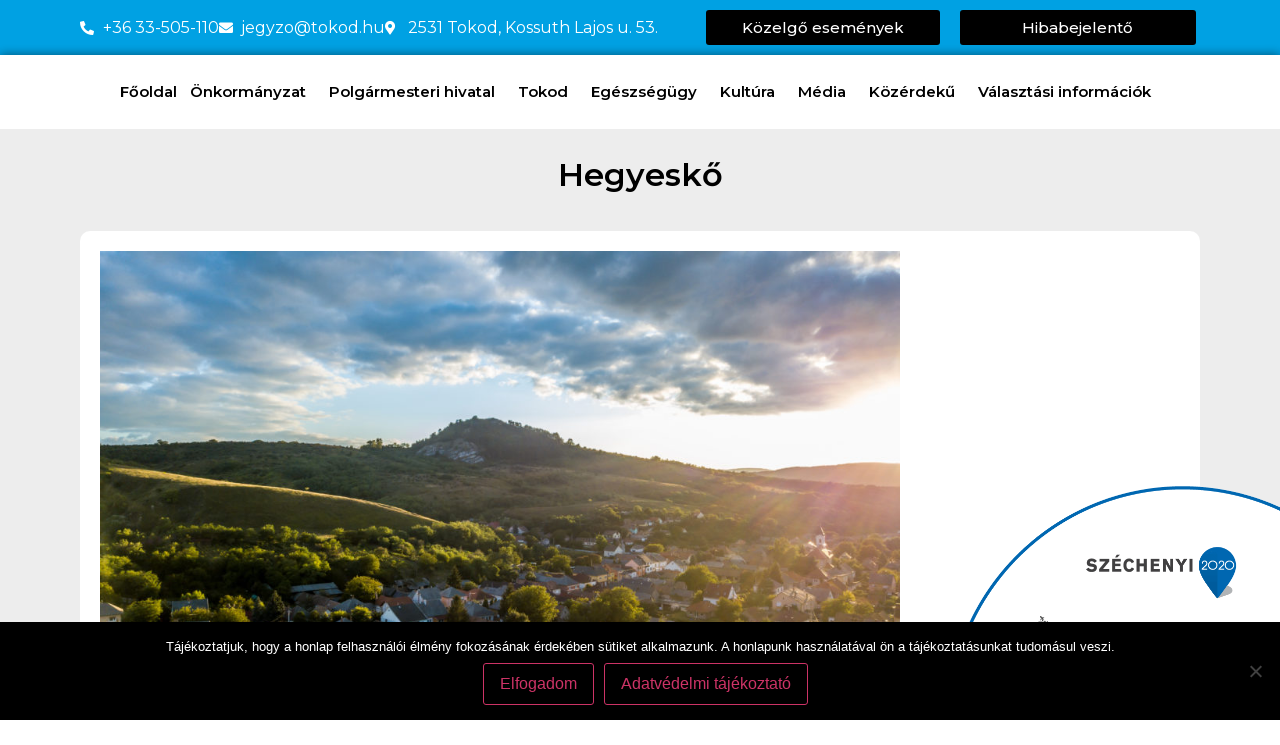

--- FILE ---
content_type: text/html; charset=UTF-8
request_url: https://tokod.hu/hegyesko/
body_size: 26661
content:
<!doctype html>
<html lang="hu">
<head>
<meta charset="UTF-8">
<meta name="viewport" content="width=device-width, initial-scale=1">
<link rel="profile" href="https://gmpg.org/xfn/11">
<title>Hegyeskő &#8211; Tokod Nagyközség weboldala</title>
<meta name='robots' content='max-image-preview:large' />
<style>img:is([sizes="auto" i], [sizes^="auto," i]) { contain-intrinsic-size: 3000px 1500px }</style>
<link rel='dns-prefetch' href='//fonts.googleapis.com' />
<link rel="alternate" type="application/rss+xml" title="Tokod Nagyközség weboldala &raquo; hírcsatorna" href="https://tokod.hu/feed/" />
<link rel="alternate" type="application/rss+xml" title="Tokod Nagyközség weboldala &raquo; hozzászólás hírcsatorna" href="https://tokod.hu/comments/feed/" />
<script>
window._wpemojiSettings = {"baseUrl":"https:\/\/s.w.org\/images\/core\/emoji\/16.0.1\/72x72\/","ext":".png","svgUrl":"https:\/\/s.w.org\/images\/core\/emoji\/16.0.1\/svg\/","svgExt":".svg","source":{"concatemoji":"https:\/\/tokod.hu\/wp-includes\/js\/wp-emoji-release.min.js?ver=6.8.3"}};
/*! This file is auto-generated */
!function(s,n){var o,i,e;function c(e){try{var t={supportTests:e,timestamp:(new Date).valueOf()};sessionStorage.setItem(o,JSON.stringify(t))}catch(e){}}function p(e,t,n){e.clearRect(0,0,e.canvas.width,e.canvas.height),e.fillText(t,0,0);var t=new Uint32Array(e.getImageData(0,0,e.canvas.width,e.canvas.height).data),a=(e.clearRect(0,0,e.canvas.width,e.canvas.height),e.fillText(n,0,0),new Uint32Array(e.getImageData(0,0,e.canvas.width,e.canvas.height).data));return t.every(function(e,t){return e===a[t]})}function u(e,t){e.clearRect(0,0,e.canvas.width,e.canvas.height),e.fillText(t,0,0);for(var n=e.getImageData(16,16,1,1),a=0;a<n.data.length;a++)if(0!==n.data[a])return!1;return!0}function f(e,t,n,a){switch(t){case"flag":return n(e,"\ud83c\udff3\ufe0f\u200d\u26a7\ufe0f","\ud83c\udff3\ufe0f\u200b\u26a7\ufe0f")?!1:!n(e,"\ud83c\udde8\ud83c\uddf6","\ud83c\udde8\u200b\ud83c\uddf6")&&!n(e,"\ud83c\udff4\udb40\udc67\udb40\udc62\udb40\udc65\udb40\udc6e\udb40\udc67\udb40\udc7f","\ud83c\udff4\u200b\udb40\udc67\u200b\udb40\udc62\u200b\udb40\udc65\u200b\udb40\udc6e\u200b\udb40\udc67\u200b\udb40\udc7f");case"emoji":return!a(e,"\ud83e\udedf")}return!1}function g(e,t,n,a){var r="undefined"!=typeof WorkerGlobalScope&&self instanceof WorkerGlobalScope?new OffscreenCanvas(300,150):s.createElement("canvas"),o=r.getContext("2d",{willReadFrequently:!0}),i=(o.textBaseline="top",o.font="600 32px Arial",{});return e.forEach(function(e){i[e]=t(o,e,n,a)}),i}function t(e){var t=s.createElement("script");t.src=e,t.defer=!0,s.head.appendChild(t)}"undefined"!=typeof Promise&&(o="wpEmojiSettingsSupports",i=["flag","emoji"],n.supports={everything:!0,everythingExceptFlag:!0},e=new Promise(function(e){s.addEventListener("DOMContentLoaded",e,{once:!0})}),new Promise(function(t){var n=function(){try{var e=JSON.parse(sessionStorage.getItem(o));if("object"==typeof e&&"number"==typeof e.timestamp&&(new Date).valueOf()<e.timestamp+604800&&"object"==typeof e.supportTests)return e.supportTests}catch(e){}return null}();if(!n){if("undefined"!=typeof Worker&&"undefined"!=typeof OffscreenCanvas&&"undefined"!=typeof URL&&URL.createObjectURL&&"undefined"!=typeof Blob)try{var e="postMessage("+g.toString()+"("+[JSON.stringify(i),f.toString(),p.toString(),u.toString()].join(",")+"));",a=new Blob([e],{type:"text/javascript"}),r=new Worker(URL.createObjectURL(a),{name:"wpTestEmojiSupports"});return void(r.onmessage=function(e){c(n=e.data),r.terminate(),t(n)})}catch(e){}c(n=g(i,f,p,u))}t(n)}).then(function(e){for(var t in e)n.supports[t]=e[t],n.supports.everything=n.supports.everything&&n.supports[t],"flag"!==t&&(n.supports.everythingExceptFlag=n.supports.everythingExceptFlag&&n.supports[t]);n.supports.everythingExceptFlag=n.supports.everythingExceptFlag&&!n.supports.flag,n.DOMReady=!1,n.readyCallback=function(){n.DOMReady=!0}}).then(function(){return e}).then(function(){var e;n.supports.everything||(n.readyCallback(),(e=n.source||{}).concatemoji?t(e.concatemoji):e.wpemoji&&e.twemoji&&(t(e.twemoji),t(e.wpemoji)))}))}((window,document),window._wpemojiSettings);
</script>
<!-- <link rel='stylesheet' id='mec-select2-style-css' href='https://tokod.hu/wp-content/plugins/modern-events-calendar-lite/assets/packages/select2/select2.min.css?ver=5.13.0' media='all' /> -->
<!-- <link rel='stylesheet' id='mec-font-icons-css' href='https://tokod.hu/wp-content/plugins/modern-events-calendar-lite/assets/css/iconfonts.css?ver=6.8.3' media='all' /> -->
<!-- <link rel='stylesheet' id='mec-frontend-style-css' href='https://tokod.hu/wp-content/plugins/modern-events-calendar-lite/assets/css/frontend.min.css?ver=5.13.0' media='all' /> -->
<!-- <link rel='stylesheet' id='mec-tooltip-style-css' href='https://tokod.hu/wp-content/plugins/modern-events-calendar-lite/assets/packages/tooltip/tooltip.css?ver=6.8.3' media='all' /> -->
<!-- <link rel='stylesheet' id='mec-tooltip-shadow-style-css' href='https://tokod.hu/wp-content/plugins/modern-events-calendar-lite/assets/packages/tooltip/tooltipster-sideTip-shadow.min.css?ver=6.8.3' media='all' /> -->
<!-- <link rel='stylesheet' id='mec-featherlight-style-css' href='https://tokod.hu/wp-content/plugins/modern-events-calendar-lite/assets/packages/featherlight/featherlight.css?ver=6.8.3' media='all' /> -->
<link rel="stylesheet" type="text/css" href="//tokod.hu/wp-content/cache/wpfc-minified/sa87aev/c41k8.css" media="all"/>
<link rel='stylesheet' id='mec-google-fonts-css' href='//fonts.googleapis.com/css?family=Montserrat%3A400%2C700%7CRoboto%3A100%2C300%2C400%2C700&#038;ver=6.8.3' media='all' />
<link rel='stylesheet' id='mec-dynamic-styles-css' href='https://tokod.hu/wp-content/plugins/modern-events-calendar-lite/assets/css/dyncss.css?ver=6.8.3' media='all' />
<style id='mec-dynamic-styles-inline-css'>
.mec-event-grid-minimal .mec-modal-booking-button:hover, .mec-timeline-event .mec-modal-booking-button, .mec-timetable-t2-col .mec-modal-booking-button:hover, .mec-event-container-classic .mec-modal-booking-button:hover, .mec-calendar-events-side .mec-modal-booking-button:hover, .mec-event-grid-yearly  .mec-modal-booking-button, .mec-events-agenda .mec-modal-booking-button, .mec-event-grid-simple .mec-modal-booking-button, .mec-event-list-minimal  .mec-modal-booking-button:hover, .mec-timeline-month-divider,  .mec-wrap.colorskin-custom .mec-totalcal-box .mec-totalcal-view span:hover,.mec-wrap.colorskin-custom .mec-calendar.mec-event-calendar-classic .mec-selected-day,.mec-wrap.colorskin-custom .mec-color, .mec-wrap.colorskin-custom .mec-event-sharing-wrap .mec-event-sharing > li:hover a, .mec-wrap.colorskin-custom .mec-color-hover:hover, .mec-wrap.colorskin-custom .mec-color-before *:before ,.mec-wrap.colorskin-custom .mec-widget .mec-event-grid-classic.owl-carousel .owl-nav i,.mec-wrap.colorskin-custom .mec-event-list-classic a.magicmore:hover,.mec-wrap.colorskin-custom .mec-event-grid-simple:hover .mec-event-title,.mec-wrap.colorskin-custom .mec-single-event .mec-event-meta dd.mec-events-event-categories:before,.mec-wrap.colorskin-custom .mec-single-event-date:before,.mec-wrap.colorskin-custom .mec-single-event-time:before,.mec-wrap.colorskin-custom .mec-events-meta-group.mec-events-meta-group-venue:before,.mec-wrap.colorskin-custom .mec-calendar .mec-calendar-side .mec-previous-month i,.mec-wrap.colorskin-custom .mec-calendar .mec-calendar-side .mec-next-month,.mec-wrap.colorskin-custom .mec-calendar .mec-calendar-side .mec-previous-month:hover,.mec-wrap.colorskin-custom .mec-calendar .mec-calendar-side .mec-next-month:hover,.mec-wrap.colorskin-custom .mec-calendar.mec-event-calendar-classic dt.mec-selected-day:hover,.mec-wrap.colorskin-custom .mec-infowindow-wp h5 a:hover, .colorskin-custom .mec-events-meta-group-countdown .mec-end-counts h3,.mec-calendar .mec-calendar-side .mec-next-month i,.mec-wrap .mec-totalcal-box i,.mec-calendar .mec-event-article .mec-event-title a:hover,.mec-attendees-list-details .mec-attendee-profile-link a:hover,.mec-wrap.colorskin-custom .mec-next-event-details li i, .mec-next-event-details i:before, .mec-marker-infowindow-wp .mec-marker-infowindow-count, .mec-next-event-details a,.mec-wrap.colorskin-custom .mec-events-masonry-cats a.mec-masonry-cat-selected,.lity .mec-color,.lity .mec-color-before :before,.lity .mec-color-hover:hover,.lity .mec-wrap .mec-color,.lity .mec-wrap .mec-color-before :before,.lity .mec-wrap .mec-color-hover:hover,.leaflet-popup-content .mec-color,.leaflet-popup-content .mec-color-before :before,.leaflet-popup-content .mec-color-hover:hover,.leaflet-popup-content .mec-wrap .mec-color,.leaflet-popup-content .mec-wrap .mec-color-before :before,.leaflet-popup-content .mec-wrap .mec-color-hover:hover, .mec-calendar.mec-calendar-daily .mec-calendar-d-table .mec-daily-view-day.mec-daily-view-day-active.mec-color, .mec-map-boxshow div .mec-map-view-event-detail.mec-event-detail i,.mec-map-boxshow div .mec-map-view-event-detail.mec-event-detail:hover,.mec-map-boxshow .mec-color,.mec-map-boxshow .mec-color-before :before,.mec-map-boxshow .mec-color-hover:hover,.mec-map-boxshow .mec-wrap .mec-color,.mec-map-boxshow .mec-wrap .mec-color-before :before,.mec-map-boxshow .mec-wrap .mec-color-hover:hover{color: #1e73be}.mec-skin-carousel-container .mec-event-footer-carousel-type3 .mec-modal-booking-button:hover, .mec-wrap .mec-map-lightbox-wp.mec-event-list-classic .mec-event-date,.mec-wrap.colorskin-custom .mec-event-sharing .mec-event-share:hover .event-sharing-icon,.mec-wrap.colorskin-custom .mec-event-grid-clean .mec-event-date,.mec-wrap.colorskin-custom .mec-event-list-modern .mec-event-sharing > li:hover a i,.mec-wrap.colorskin-custom .mec-event-list-modern .mec-event-sharing .mec-event-share:hover .mec-event-sharing-icon,.mec-wrap.colorskin-custom .mec-event-list-modern .mec-event-sharing li:hover a i,.mec-wrap.colorskin-custom .mec-calendar:not(.mec-event-calendar-classic) .mec-selected-day,.mec-wrap.colorskin-custom .mec-calendar .mec-selected-day:hover,.mec-wrap.colorskin-custom .mec-calendar .mec-calendar-row  dt.mec-has-event:hover,.mec-wrap.colorskin-custom .mec-calendar .mec-has-event:after, .mec-wrap.colorskin-custom .mec-bg-color, .mec-wrap.colorskin-custom .mec-bg-color-hover:hover, .colorskin-custom .mec-event-sharing-wrap:hover > li, .mec-wrap.colorskin-custom .mec-totalcal-box .mec-totalcal-view span.mec-totalcalview-selected,.mec-wrap .flip-clock-wrapper ul li a div div.inn,.mec-wrap .mec-totalcal-box .mec-totalcal-view span.mec-totalcalview-selected,.event-carousel-type1-head .mec-event-date-carousel,.mec-event-countdown-style3 .mec-event-date,#wrap .mec-wrap article.mec-event-countdown-style1,.mec-event-countdown-style1 .mec-event-countdown-part3 a.mec-event-button,.mec-wrap .mec-event-countdown-style2,.mec-map-get-direction-btn-cnt input[type="submit"],.mec-booking button,span.mec-marker-wrap,.mec-wrap.colorskin-custom .mec-timeline-events-container .mec-timeline-event-date:before{background-color: #1e73be;}.mec-skin-carousel-container .mec-event-footer-carousel-type3 .mec-modal-booking-button:hover, .mec-timeline-month-divider, .mec-wrap.colorskin-custom .mec-single-event .mec-speakers-details ul li .mec-speaker-avatar a:hover img,.mec-wrap.colorskin-custom .mec-event-list-modern .mec-event-sharing > li:hover a i,.mec-wrap.colorskin-custom .mec-event-list-modern .mec-event-sharing .mec-event-share:hover .mec-event-sharing-icon,.mec-wrap.colorskin-custom .mec-event-list-standard .mec-month-divider span:before,.mec-wrap.colorskin-custom .mec-single-event .mec-social-single:before,.mec-wrap.colorskin-custom .mec-single-event .mec-frontbox-title:before,.mec-wrap.colorskin-custom .mec-calendar .mec-calendar-events-side .mec-table-side-day, .mec-wrap.colorskin-custom .mec-border-color, .mec-wrap.colorskin-custom .mec-border-color-hover:hover, .colorskin-custom .mec-single-event .mec-frontbox-title:before, .colorskin-custom .mec-single-event .mec-events-meta-group-booking form > h4:before, .mec-wrap.colorskin-custom .mec-totalcal-box .mec-totalcal-view span.mec-totalcalview-selected,.mec-wrap .mec-totalcal-box .mec-totalcal-view span.mec-totalcalview-selected,.event-carousel-type1-head .mec-event-date-carousel:after,.mec-wrap.colorskin-custom .mec-events-masonry-cats a.mec-masonry-cat-selected, .mec-marker-infowindow-wp .mec-marker-infowindow-count, .mec-wrap.colorskin-custom .mec-events-masonry-cats a:hover{border-color: #1e73be;}.mec-wrap.colorskin-custom .mec-event-countdown-style3 .mec-event-date:after,.mec-wrap.colorskin-custom .mec-month-divider span:before{border-bottom-color:#1e73be;}.mec-wrap.colorskin-custom  article.mec-event-countdown-style1 .mec-event-countdown-part2:after{border-color: transparent transparent transparent #1e73be;}.mec-wrap.colorskin-custom .mec-box-shadow-color { box-shadow: 0 4px 22px -7px #1e73be;}.mec-timeline-event .mec-modal-booking-button, .mec-events-timeline-wrap:before, .mec-wrap.colorskin-custom .mec-timeline-event-local-time, .mec-wrap.colorskin-custom .mec-timeline-event-time ,.mec-wrap.colorskin-custom .mec-timeline-event-location { background: rgba(30,115,190,.11);}.mec-wrap.colorskin-custom .mec-timeline-events-container .mec-timeline-event-date:after { background: rgba(30,115,190,.3);}.mec-wrap h1 a, .mec-wrap h2 a, .mec-wrap h3 a, .mec-wrap h4 a, .mec-wrap h5 a, .mec-wrap h6 a,.entry-content .mec-wrap h1 a, .entry-content .mec-wrap h2 a, .entry-content .mec-wrap h3 a,.entry-content  .mec-wrap h4 a, .entry-content .mec-wrap h5 a, .entry-content .mec-wrap h6 a {color: #1e73be !important;}
</style>
<!-- <link rel='stylesheet' id='mec-lity-style-css' href='https://tokod.hu/wp-content/plugins/modern-events-calendar-lite/assets/packages/lity/lity.min.css?ver=6.8.3' media='all' /> -->
<link rel="stylesheet" type="text/css" href="//tokod.hu/wp-content/cache/wpfc-minified/7w3ydy3t/c41k8.css" media="all"/>
<style id='wp-emoji-styles-inline-css'>
img.wp-smiley, img.emoji {
display: inline !important;
border: none !important;
box-shadow: none !important;
height: 1em !important;
width: 1em !important;
margin: 0 0.07em !important;
vertical-align: -0.1em !important;
background: none !important;
padding: 0 !important;
}
</style>
<style id='global-styles-inline-css'>
:root{--wp--preset--aspect-ratio--square: 1;--wp--preset--aspect-ratio--4-3: 4/3;--wp--preset--aspect-ratio--3-4: 3/4;--wp--preset--aspect-ratio--3-2: 3/2;--wp--preset--aspect-ratio--2-3: 2/3;--wp--preset--aspect-ratio--16-9: 16/9;--wp--preset--aspect-ratio--9-16: 9/16;--wp--preset--color--black: #000000;--wp--preset--color--cyan-bluish-gray: #abb8c3;--wp--preset--color--white: #ffffff;--wp--preset--color--pale-pink: #f78da7;--wp--preset--color--vivid-red: #cf2e2e;--wp--preset--color--luminous-vivid-orange: #ff6900;--wp--preset--color--luminous-vivid-amber: #fcb900;--wp--preset--color--light-green-cyan: #7bdcb5;--wp--preset--color--vivid-green-cyan: #00d084;--wp--preset--color--pale-cyan-blue: #8ed1fc;--wp--preset--color--vivid-cyan-blue: #0693e3;--wp--preset--color--vivid-purple: #9b51e0;--wp--preset--gradient--vivid-cyan-blue-to-vivid-purple: linear-gradient(135deg,rgba(6,147,227,1) 0%,rgb(155,81,224) 100%);--wp--preset--gradient--light-green-cyan-to-vivid-green-cyan: linear-gradient(135deg,rgb(122,220,180) 0%,rgb(0,208,130) 100%);--wp--preset--gradient--luminous-vivid-amber-to-luminous-vivid-orange: linear-gradient(135deg,rgba(252,185,0,1) 0%,rgba(255,105,0,1) 100%);--wp--preset--gradient--luminous-vivid-orange-to-vivid-red: linear-gradient(135deg,rgba(255,105,0,1) 0%,rgb(207,46,46) 100%);--wp--preset--gradient--very-light-gray-to-cyan-bluish-gray: linear-gradient(135deg,rgb(238,238,238) 0%,rgb(169,184,195) 100%);--wp--preset--gradient--cool-to-warm-spectrum: linear-gradient(135deg,rgb(74,234,220) 0%,rgb(151,120,209) 20%,rgb(207,42,186) 40%,rgb(238,44,130) 60%,rgb(251,105,98) 80%,rgb(254,248,76) 100%);--wp--preset--gradient--blush-light-purple: linear-gradient(135deg,rgb(255,206,236) 0%,rgb(152,150,240) 100%);--wp--preset--gradient--blush-bordeaux: linear-gradient(135deg,rgb(254,205,165) 0%,rgb(254,45,45) 50%,rgb(107,0,62) 100%);--wp--preset--gradient--luminous-dusk: linear-gradient(135deg,rgb(255,203,112) 0%,rgb(199,81,192) 50%,rgb(65,88,208) 100%);--wp--preset--gradient--pale-ocean: linear-gradient(135deg,rgb(255,245,203) 0%,rgb(182,227,212) 50%,rgb(51,167,181) 100%);--wp--preset--gradient--electric-grass: linear-gradient(135deg,rgb(202,248,128) 0%,rgb(113,206,126) 100%);--wp--preset--gradient--midnight: linear-gradient(135deg,rgb(2,3,129) 0%,rgb(40,116,252) 100%);--wp--preset--font-size--small: 13px;--wp--preset--font-size--medium: 20px;--wp--preset--font-size--large: 36px;--wp--preset--font-size--x-large: 42px;--wp--preset--spacing--20: 0.44rem;--wp--preset--spacing--30: 0.67rem;--wp--preset--spacing--40: 1rem;--wp--preset--spacing--50: 1.5rem;--wp--preset--spacing--60: 2.25rem;--wp--preset--spacing--70: 3.38rem;--wp--preset--spacing--80: 5.06rem;--wp--preset--shadow--natural: 6px 6px 9px rgba(0, 0, 0, 0.2);--wp--preset--shadow--deep: 12px 12px 50px rgba(0, 0, 0, 0.4);--wp--preset--shadow--sharp: 6px 6px 0px rgba(0, 0, 0, 0.2);--wp--preset--shadow--outlined: 6px 6px 0px -3px rgba(255, 255, 255, 1), 6px 6px rgba(0, 0, 0, 1);--wp--preset--shadow--crisp: 6px 6px 0px rgba(0, 0, 0, 1);}:root { --wp--style--global--content-size: 800px;--wp--style--global--wide-size: 1200px; }:where(body) { margin: 0; }.wp-site-blocks > .alignleft { float: left; margin-right: 2em; }.wp-site-blocks > .alignright { float: right; margin-left: 2em; }.wp-site-blocks > .aligncenter { justify-content: center; margin-left: auto; margin-right: auto; }:where(.wp-site-blocks) > * { margin-block-start: 24px; margin-block-end: 0; }:where(.wp-site-blocks) > :first-child { margin-block-start: 0; }:where(.wp-site-blocks) > :last-child { margin-block-end: 0; }:root { --wp--style--block-gap: 24px; }:root :where(.is-layout-flow) > :first-child{margin-block-start: 0;}:root :where(.is-layout-flow) > :last-child{margin-block-end: 0;}:root :where(.is-layout-flow) > *{margin-block-start: 24px;margin-block-end: 0;}:root :where(.is-layout-constrained) > :first-child{margin-block-start: 0;}:root :where(.is-layout-constrained) > :last-child{margin-block-end: 0;}:root :where(.is-layout-constrained) > *{margin-block-start: 24px;margin-block-end: 0;}:root :where(.is-layout-flex){gap: 24px;}:root :where(.is-layout-grid){gap: 24px;}.is-layout-flow > .alignleft{float: left;margin-inline-start: 0;margin-inline-end: 2em;}.is-layout-flow > .alignright{float: right;margin-inline-start: 2em;margin-inline-end: 0;}.is-layout-flow > .aligncenter{margin-left: auto !important;margin-right: auto !important;}.is-layout-constrained > .alignleft{float: left;margin-inline-start: 0;margin-inline-end: 2em;}.is-layout-constrained > .alignright{float: right;margin-inline-start: 2em;margin-inline-end: 0;}.is-layout-constrained > .aligncenter{margin-left: auto !important;margin-right: auto !important;}.is-layout-constrained > :where(:not(.alignleft):not(.alignright):not(.alignfull)){max-width: var(--wp--style--global--content-size);margin-left: auto !important;margin-right: auto !important;}.is-layout-constrained > .alignwide{max-width: var(--wp--style--global--wide-size);}body .is-layout-flex{display: flex;}.is-layout-flex{flex-wrap: wrap;align-items: center;}.is-layout-flex > :is(*, div){margin: 0;}body .is-layout-grid{display: grid;}.is-layout-grid > :is(*, div){margin: 0;}body{padding-top: 0px;padding-right: 0px;padding-bottom: 0px;padding-left: 0px;}a:where(:not(.wp-element-button)){text-decoration: underline;}:root :where(.wp-element-button, .wp-block-button__link){background-color: #32373c;border-width: 0;color: #fff;font-family: inherit;font-size: inherit;line-height: inherit;padding: calc(0.667em + 2px) calc(1.333em + 2px);text-decoration: none;}.has-black-color{color: var(--wp--preset--color--black) !important;}.has-cyan-bluish-gray-color{color: var(--wp--preset--color--cyan-bluish-gray) !important;}.has-white-color{color: var(--wp--preset--color--white) !important;}.has-pale-pink-color{color: var(--wp--preset--color--pale-pink) !important;}.has-vivid-red-color{color: var(--wp--preset--color--vivid-red) !important;}.has-luminous-vivid-orange-color{color: var(--wp--preset--color--luminous-vivid-orange) !important;}.has-luminous-vivid-amber-color{color: var(--wp--preset--color--luminous-vivid-amber) !important;}.has-light-green-cyan-color{color: var(--wp--preset--color--light-green-cyan) !important;}.has-vivid-green-cyan-color{color: var(--wp--preset--color--vivid-green-cyan) !important;}.has-pale-cyan-blue-color{color: var(--wp--preset--color--pale-cyan-blue) !important;}.has-vivid-cyan-blue-color{color: var(--wp--preset--color--vivid-cyan-blue) !important;}.has-vivid-purple-color{color: var(--wp--preset--color--vivid-purple) !important;}.has-black-background-color{background-color: var(--wp--preset--color--black) !important;}.has-cyan-bluish-gray-background-color{background-color: var(--wp--preset--color--cyan-bluish-gray) !important;}.has-white-background-color{background-color: var(--wp--preset--color--white) !important;}.has-pale-pink-background-color{background-color: var(--wp--preset--color--pale-pink) !important;}.has-vivid-red-background-color{background-color: var(--wp--preset--color--vivid-red) !important;}.has-luminous-vivid-orange-background-color{background-color: var(--wp--preset--color--luminous-vivid-orange) !important;}.has-luminous-vivid-amber-background-color{background-color: var(--wp--preset--color--luminous-vivid-amber) !important;}.has-light-green-cyan-background-color{background-color: var(--wp--preset--color--light-green-cyan) !important;}.has-vivid-green-cyan-background-color{background-color: var(--wp--preset--color--vivid-green-cyan) !important;}.has-pale-cyan-blue-background-color{background-color: var(--wp--preset--color--pale-cyan-blue) !important;}.has-vivid-cyan-blue-background-color{background-color: var(--wp--preset--color--vivid-cyan-blue) !important;}.has-vivid-purple-background-color{background-color: var(--wp--preset--color--vivid-purple) !important;}.has-black-border-color{border-color: var(--wp--preset--color--black) !important;}.has-cyan-bluish-gray-border-color{border-color: var(--wp--preset--color--cyan-bluish-gray) !important;}.has-white-border-color{border-color: var(--wp--preset--color--white) !important;}.has-pale-pink-border-color{border-color: var(--wp--preset--color--pale-pink) !important;}.has-vivid-red-border-color{border-color: var(--wp--preset--color--vivid-red) !important;}.has-luminous-vivid-orange-border-color{border-color: var(--wp--preset--color--luminous-vivid-orange) !important;}.has-luminous-vivid-amber-border-color{border-color: var(--wp--preset--color--luminous-vivid-amber) !important;}.has-light-green-cyan-border-color{border-color: var(--wp--preset--color--light-green-cyan) !important;}.has-vivid-green-cyan-border-color{border-color: var(--wp--preset--color--vivid-green-cyan) !important;}.has-pale-cyan-blue-border-color{border-color: var(--wp--preset--color--pale-cyan-blue) !important;}.has-vivid-cyan-blue-border-color{border-color: var(--wp--preset--color--vivid-cyan-blue) !important;}.has-vivid-purple-border-color{border-color: var(--wp--preset--color--vivid-purple) !important;}.has-vivid-cyan-blue-to-vivid-purple-gradient-background{background: var(--wp--preset--gradient--vivid-cyan-blue-to-vivid-purple) !important;}.has-light-green-cyan-to-vivid-green-cyan-gradient-background{background: var(--wp--preset--gradient--light-green-cyan-to-vivid-green-cyan) !important;}.has-luminous-vivid-amber-to-luminous-vivid-orange-gradient-background{background: var(--wp--preset--gradient--luminous-vivid-amber-to-luminous-vivid-orange) !important;}.has-luminous-vivid-orange-to-vivid-red-gradient-background{background: var(--wp--preset--gradient--luminous-vivid-orange-to-vivid-red) !important;}.has-very-light-gray-to-cyan-bluish-gray-gradient-background{background: var(--wp--preset--gradient--very-light-gray-to-cyan-bluish-gray) !important;}.has-cool-to-warm-spectrum-gradient-background{background: var(--wp--preset--gradient--cool-to-warm-spectrum) !important;}.has-blush-light-purple-gradient-background{background: var(--wp--preset--gradient--blush-light-purple) !important;}.has-blush-bordeaux-gradient-background{background: var(--wp--preset--gradient--blush-bordeaux) !important;}.has-luminous-dusk-gradient-background{background: var(--wp--preset--gradient--luminous-dusk) !important;}.has-pale-ocean-gradient-background{background: var(--wp--preset--gradient--pale-ocean) !important;}.has-electric-grass-gradient-background{background: var(--wp--preset--gradient--electric-grass) !important;}.has-midnight-gradient-background{background: var(--wp--preset--gradient--midnight) !important;}.has-small-font-size{font-size: var(--wp--preset--font-size--small) !important;}.has-medium-font-size{font-size: var(--wp--preset--font-size--medium) !important;}.has-large-font-size{font-size: var(--wp--preset--font-size--large) !important;}.has-x-large-font-size{font-size: var(--wp--preset--font-size--x-large) !important;}
:root :where(.wp-block-pullquote){font-size: 1.5em;line-height: 1.6;}
</style>
<!-- <link rel='stylesheet' id='cookie-notice-front-css' href='https://tokod.hu/wp-content/plugins/cookie-notice/css/front.min.css?ver=2.5.7' media='all' /> -->
<!-- <link rel='stylesheet' id='hello-elementor-css' href='https://tokod.hu/wp-content/themes/hello-elementor/assets/css/reset.css?ver=3.4.4' media='all' /> -->
<!-- <link rel='stylesheet' id='hello-elementor-theme-style-css' href='https://tokod.hu/wp-content/themes/hello-elementor/assets/css/theme.css?ver=3.4.4' media='all' /> -->
<!-- <link rel='stylesheet' id='hello-elementor-header-footer-css' href='https://tokod.hu/wp-content/themes/hello-elementor/assets/css/header-footer.css?ver=3.4.4' media='all' /> -->
<!-- <link rel='stylesheet' id='elementor-frontend-css' href='https://tokod.hu/wp-content/plugins/elementor/assets/css/frontend.min.css?ver=3.32.5' media='all' /> -->
<!-- <link rel='stylesheet' id='widget-icon-list-css' href='https://tokod.hu/wp-content/plugins/elementor/assets/css/widget-icon-list.min.css?ver=3.32.5' media='all' /> -->
<!-- <link rel='stylesheet' id='widget-nav-menu-css' href='https://tokod.hu/wp-content/plugins/elementor-pro/assets/css/widget-nav-menu.min.css?ver=3.32.3' media='all' /> -->
<!-- <link rel='stylesheet' id='e-sticky-css' href='https://tokod.hu/wp-content/plugins/elementor-pro/assets/css/modules/sticky.min.css?ver=3.32.3' media='all' /> -->
<!-- <link rel='stylesheet' id='widget-image-css' href='https://tokod.hu/wp-content/plugins/elementor/assets/css/widget-image.min.css?ver=3.32.5' media='all' /> -->
<!-- <link rel='stylesheet' id='e-popup-css' href='https://tokod.hu/wp-content/plugins/elementor-pro/assets/css/conditionals/popup.min.css?ver=3.32.3' media='all' /> -->
<!-- <link rel='stylesheet' id='widget-form-css' href='https://tokod.hu/wp-content/plugins/elementor-pro/assets/css/widget-form.min.css?ver=3.32.3' media='all' /> -->
<!-- <link rel='stylesheet' id='e-animation-zoomIn-css' href='https://tokod.hu/wp-content/plugins/elementor/assets/lib/animations/styles/zoomIn.min.css?ver=3.32.5' media='all' /> -->
<!-- <link rel='stylesheet' id='elementor-icons-css' href='https://tokod.hu/wp-content/plugins/elementor/assets/lib/eicons/css/elementor-icons.min.css?ver=5.44.0' media='all' /> -->
<link rel="stylesheet" type="text/css" href="//tokod.hu/wp-content/cache/wpfc-minified/mbh8i6ub/c41k8.css" media="all"/>
<link rel='stylesheet' id='elementor-post-76-css' href='https://tokod.hu/wp-content/uploads/elementor/css/post-76.css?ver=1761563718' media='all' />
<!-- <link rel='stylesheet' id='widget-heading-css' href='https://tokod.hu/wp-content/plugins/elementor/assets/css/widget-heading.min.css?ver=3.32.5' media='all' /> -->
<!-- <link rel='stylesheet' id='swiper-css' href='https://tokod.hu/wp-content/plugins/elementor/assets/lib/swiper/v8/css/swiper.min.css?ver=8.4.5' media='all' /> -->
<!-- <link rel='stylesheet' id='e-swiper-css' href='https://tokod.hu/wp-content/plugins/elementor/assets/css/conditionals/e-swiper.min.css?ver=3.32.5' media='all' /> -->
<!-- <link rel='stylesheet' id='widget-gallery-css' href='https://tokod.hu/wp-content/plugins/elementor-pro/assets/css/widget-gallery.min.css?ver=3.32.3' media='all' /> -->
<!-- <link rel='stylesheet' id='elementor-gallery-css' href='https://tokod.hu/wp-content/plugins/elementor/assets/lib/e-gallery/css/e-gallery.min.css?ver=1.2.0' media='all' /> -->
<!-- <link rel='stylesheet' id='e-transitions-css' href='https://tokod.hu/wp-content/plugins/elementor-pro/assets/css/conditionals/transitions.min.css?ver=3.32.3' media='all' /> -->
<link rel="stylesheet" type="text/css" href="//tokod.hu/wp-content/cache/wpfc-minified/8lji71yl/c41k8.css" media="all"/>
<link rel='stylesheet' id='elementor-post-7786-css' href='https://tokod.hu/wp-content/uploads/elementor/css/post-7786.css?ver=1761573653' media='all' />
<link rel='stylesheet' id='elementor-post-75-css' href='https://tokod.hu/wp-content/uploads/elementor/css/post-75.css?ver=1761565029' media='all' />
<link rel='stylesheet' id='elementor-post-345-css' href='https://tokod.hu/wp-content/uploads/elementor/css/post-345.css?ver=1761563719' media='all' />
<link rel='stylesheet' id='elementor-post-38196-css' href='https://tokod.hu/wp-content/uploads/elementor/css/post-38196.css?ver=1769672033' media='all' />
<link rel='stylesheet' id='elementor-post-3885-css' href='https://tokod.hu/wp-content/uploads/elementor/css/post-3885.css?ver=1761563719' media='all' />
<link rel='stylesheet' id='elementor-post-2138-css' href='https://tokod.hu/wp-content/uploads/elementor/css/post-2138.css?ver=1761563719' media='all' />
<link rel='stylesheet' id='elementor-post-442-css' href='https://tokod.hu/wp-content/uploads/elementor/css/post-442.css?ver=1761563719' media='all' />
<link rel='stylesheet' id='elementor-gf-roboto-css' href='https://fonts.googleapis.com/css?family=Roboto:100,100italic,200,200italic,300,300italic,400,400italic,500,500italic,600,600italic,700,700italic,800,800italic,900,900italic&#038;display=auto&#038;subset=latin-ext' media='all' />
<link rel='stylesheet' id='elementor-gf-robotoslab-css' href='https://fonts.googleapis.com/css?family=Roboto+Slab:100,100italic,200,200italic,300,300italic,400,400italic,500,500italic,600,600italic,700,700italic,800,800italic,900,900italic&#038;display=auto&#038;subset=latin-ext' media='all' />
<link rel='stylesheet' id='elementor-gf-montserrat-css' href='https://fonts.googleapis.com/css?family=Montserrat:100,100italic,200,200italic,300,300italic,400,400italic,500,500italic,600,600italic,700,700italic,800,800italic,900,900italic&#038;display=auto&#038;subset=latin-ext' media='all' />
<!-- <link rel='stylesheet' id='elementor-icons-shared-0-css' href='https://tokod.hu/wp-content/plugins/elementor/assets/lib/font-awesome/css/fontawesome.min.css?ver=5.15.3' media='all' /> -->
<!-- <link rel='stylesheet' id='elementor-icons-fa-solid-css' href='https://tokod.hu/wp-content/plugins/elementor/assets/lib/font-awesome/css/solid.min.css?ver=5.15.3' media='all' /> -->
<!-- <link rel='stylesheet' id='elementor-icons-fa-regular-css' href='https://tokod.hu/wp-content/plugins/elementor/assets/lib/font-awesome/css/regular.min.css?ver=5.15.3' media='all' /> -->
<link rel="stylesheet" type="text/css" href="//tokod.hu/wp-content/cache/wpfc-minified/qx3rk9vg/c41k8.css" media="all"/>
<script src="https://tokod.hu/wp-includes/js/jquery/jquery.min.js?ver=3.7.1" id="jquery-core-js"></script>
<script src="https://tokod.hu/wp-includes/js/jquery/jquery-migrate.min.js?ver=3.4.1" id="jquery-migrate-js"></script>
<script id="mec-frontend-script-js-extra">
var mecdata = {"day":"day","days":"Nap","hour":"hour","hours":"\u00f3ra","minute":"minute","minutes":"perc","second":"second","seconds":"m\u00e1sodperc","elementor_edit_mode":"no","recapcha_key":"","ajax_url":"https:\/\/tokod.hu\/wp-admin\/admin-ajax.php","fes_nonce":"4f25463dee","current_year":"2026","current_month":"01","datepicker_format":"yy-mm-dd"};
</script>
<script src="https://tokod.hu/wp-content/plugins/modern-events-calendar-lite/assets/js/frontend.js?ver=5.13.0" id="mec-frontend-script-js"></script>
<script src="https://tokod.hu/wp-content/plugins/modern-events-calendar-lite/assets/js/events.js?ver=5.13.0" id="mec-events-script-js"></script>
<script id="cookie-notice-front-js-before">
var cnArgs = {"ajaxUrl":"https:\/\/tokod.hu\/wp-admin\/admin-ajax.php","nonce":"f8df5b8717","hideEffect":"fade","position":"bottom","onScroll":false,"onScrollOffset":100,"onClick":false,"cookieName":"cookie_notice_accepted","cookieTime":2592000,"cookieTimeRejected":2592000,"globalCookie":false,"redirection":false,"cache":false,"revokeCookies":false,"revokeCookiesOpt":"automatic"};
</script>
<script src="https://tokod.hu/wp-content/plugins/cookie-notice/js/front.min.js?ver=2.5.7" id="cookie-notice-front-js"></script>
<link rel="https://api.w.org/" href="https://tokod.hu/wp-json/" /><link rel="alternate" title="JSON" type="application/json" href="https://tokod.hu/wp-json/wp/v2/pages/7786" /><link rel="EditURI" type="application/rsd+xml" title="RSD" href="https://tokod.hu/xmlrpc.php?rsd" />
<meta name="generator" content="WordPress 6.8.3" />
<link rel="canonical" href="https://tokod.hu/hegyesko/" />
<link rel='shortlink' href='https://tokod.hu/?p=7786' />
<link rel="alternate" title="oEmbed (JSON)" type="application/json+oembed" href="https://tokod.hu/wp-json/oembed/1.0/embed?url=https%3A%2F%2Ftokod.hu%2Fhegyesko%2F" />
<link rel="alternate" title="oEmbed (XML)" type="text/xml+oembed" href="https://tokod.hu/wp-json/oembed/1.0/embed?url=https%3A%2F%2Ftokod.hu%2Fhegyesko%2F&#038;format=xml" />
<!-- GA Google Analytics @ https://m0n.co/ga -->
<script>
(function(i,s,o,g,r,a,m){i['GoogleAnalyticsObject']=r;i[r]=i[r]||function(){
(i[r].q=i[r].q||[]).push(arguments)},i[r].l=1*new Date();a=s.createElement(o),
m=s.getElementsByTagName(o)[0];a.async=1;a.src=g;m.parentNode.insertBefore(a,m)
})(window,document,'script','https://www.google-analytics.com/analytics.js','ga');
ga('create', 'UA-169445376-1', 'auto');
ga('send', 'pageview');
</script>
<meta name="generator" content="Elementor 3.32.5; features: additional_custom_breakpoints; settings: css_print_method-external, google_font-enabled, font_display-auto">
<style>
.e-con.e-parent:nth-of-type(n+4):not(.e-lazyloaded):not(.e-no-lazyload),
.e-con.e-parent:nth-of-type(n+4):not(.e-lazyloaded):not(.e-no-lazyload) * {
background-image: none !important;
}
@media screen and (max-height: 1024px) {
.e-con.e-parent:nth-of-type(n+3):not(.e-lazyloaded):not(.e-no-lazyload),
.e-con.e-parent:nth-of-type(n+3):not(.e-lazyloaded):not(.e-no-lazyload) * {
background-image: none !important;
}
}
@media screen and (max-height: 640px) {
.e-con.e-parent:nth-of-type(n+2):not(.e-lazyloaded):not(.e-no-lazyload),
.e-con.e-parent:nth-of-type(n+2):not(.e-lazyloaded):not(.e-no-lazyload) * {
background-image: none !important;
}
}
</style>
<style id="wp-custom-css">
.sticky-header {
position: fixed;
top: 0;
left: 0;
width: 100%;
z-index: 9999;
}
body.logged-in .stie-content {
margin-top: 80px;
}		</style>
</head>
<body class="wp-singular page-template-default page page-id-7786 wp-embed-responsive wp-theme-hello-elementor cookies-not-set hello-elementor-default elementor-default elementor-kit-76 elementor-page elementor-page-7786">
<a class="skip-link screen-reader-text" href="#content">Ugrás a tartalomhoz</a>
<header data-elementor-type="header" data-elementor-id="75" class="elementor elementor-75 elementor-location-header" data-elementor-post-type="elementor_library">
<section class="elementor-section elementor-top-section elementor-element elementor-element-0de0e55 elementor-section-content-middle elementor-hidden-desktop elementor-hidden-tablet elementor-section-boxed elementor-section-height-default elementor-section-height-default" data-id="0de0e55" data-element_type="section" data-settings="{&quot;background_background&quot;:&quot;classic&quot;}">
<div class="elementor-container elementor-column-gap-default">
<div class="elementor-column elementor-col-100 elementor-top-column elementor-element elementor-element-c793c85" data-id="c793c85" data-element_type="column" data-settings="{&quot;background_background&quot;:&quot;classic&quot;}">
<div class="elementor-widget-wrap elementor-element-populated">
<div class="elementor-element elementor-element-5887ef7 elementor-mobile-align-justify elementor-widget elementor-widget-button" data-id="5887ef7" data-element_type="widget" data-widget_type="button.default">
<div class="elementor-widget-container">
<div class="elementor-button-wrapper">
<a class="elementor-button elementor-button-link elementor-size-sm" href="https://tokod.hu/rendezveny/">
<span class="elementor-button-content-wrapper">
<span class="elementor-button-text">Közelgő események</span>
</span>
</a>
</div>
</div>
</div>
</div>
</div>
<div class="elementor-column elementor-col-100 elementor-top-column elementor-element elementor-element-b3d9f64" data-id="b3d9f64" data-element_type="column" data-settings="{&quot;background_background&quot;:&quot;classic&quot;}">
<div class="elementor-widget-wrap elementor-element-populated">
<div class="elementor-element elementor-element-b41e714 elementor-mobile-align-justify elementor-widget elementor-widget-button" data-id="b41e714" data-element_type="widget" data-widget_type="button.default">
<div class="elementor-widget-container">
<div class="elementor-button-wrapper">
<a class="elementor-button elementor-button-link elementor-size-sm" href="#elementor-action%3Aaction%3Dpopup%3Aopen%26settings%3DeyJpZCI6IjQ0MiIsInRvZ2dsZSI6ZmFsc2V9">
<span class="elementor-button-content-wrapper">
<span class="elementor-button-text">Hibabejelenető</span>
</span>
</a>
</div>
</div>
</div>
</div>
</div>
</div>
</section>
<section class="elementor-section elementor-top-section elementor-element elementor-element-d579792 elementor-section-content-middle elementor-hidden-phone elementor-section-boxed elementor-section-height-default elementor-section-height-default" data-id="d579792" data-element_type="section" data-settings="{&quot;background_background&quot;:&quot;classic&quot;}">
<div class="elementor-container elementor-column-gap-default">
<div class="elementor-column elementor-col-33 elementor-top-column elementor-element elementor-element-b7adf9a" data-id="b7adf9a" data-element_type="column">
<div class="elementor-widget-wrap elementor-element-populated">
<div class="elementor-element elementor-element-ef59e83 elementor-icon-list--layout-inline elementor-list-item-link-full_width elementor-widget elementor-widget-icon-list" data-id="ef59e83" data-element_type="widget" data-widget_type="icon-list.default">
<div class="elementor-widget-container">
<ul class="elementor-icon-list-items elementor-inline-items">
<li class="elementor-icon-list-item elementor-inline-item">
<a href="tel:+3633505110">
<span class="elementor-icon-list-icon">
<i aria-hidden="true" class="fas fa-phone-alt"></i>						</span>
<span class="elementor-icon-list-text">+36 33-505-110</span>
</a>
</li>
<li class="elementor-icon-list-item elementor-inline-item">
<a href="mailto:jegyzo@tokod.hu">
<span class="elementor-icon-list-icon">
<i aria-hidden="true" class="fas fa-envelope"></i>						</span>
<span class="elementor-icon-list-text">jegyzo@tokod.hu</span>
</a>
</li>
<li class="elementor-icon-list-item elementor-inline-item">
<a href="https://goo.gl/maps/wKEUs37K2c8jBtuN6" target="_blank">
<span class="elementor-icon-list-icon">
<i aria-hidden="true" class="fas fa-map-marker-alt"></i>						</span>
<span class="elementor-icon-list-text">2531 Tokod, Kossuth Lajos u. 53.</span>
</a>
</li>
</ul>
</div>
</div>
</div>
</div>
<div class="elementor-column elementor-col-33 elementor-top-column elementor-element elementor-element-f91ea1d" data-id="f91ea1d" data-element_type="column">
<div class="elementor-widget-wrap elementor-element-populated">
<div class="elementor-element elementor-element-a6c4033 elementor-align-justify elementor-widget elementor-widget-button" data-id="a6c4033" data-element_type="widget" data-widget_type="button.default">
<div class="elementor-widget-container">
<div class="elementor-button-wrapper">
<a class="elementor-button elementor-button-link elementor-size-sm" href="https://tokod.hu/rendezveny/">
<span class="elementor-button-content-wrapper">
<span class="elementor-button-text">Közelgő események</span>
</span>
</a>
</div>
</div>
</div>
</div>
</div>
<div class="elementor-column elementor-col-33 elementor-top-column elementor-element elementor-element-3ecca5b" data-id="3ecca5b" data-element_type="column">
<div class="elementor-widget-wrap elementor-element-populated">
<div class="elementor-element elementor-element-0e90372 elementor-align-justify elementor-widget elementor-widget-button" data-id="0e90372" data-element_type="widget" data-widget_type="button.default">
<div class="elementor-widget-container">
<div class="elementor-button-wrapper">
<a class="elementor-button elementor-button-link elementor-size-sm" href="#elementor-action%3Aaction%3Dpopup%3Aopen%26settings%3DeyJpZCI6IjQ0MiIsInRvZ2dsZSI6ZmFsc2V9">
<span class="elementor-button-content-wrapper">
<span class="elementor-button-text">Hibabejelentő</span>
</span>
</a>
</div>
</div>
</div>
</div>
</div>
</div>
</section>
<section class="elementor-section elementor-top-section elementor-element elementor-element-054abd5 elementor-hidden-phone elementor-section-boxed elementor-section-height-default elementor-section-height-default" data-id="054abd5" data-element_type="section" data-settings="{&quot;background_background&quot;:&quot;classic&quot;,&quot;sticky&quot;:&quot;top&quot;,&quot;sticky_on&quot;:[&quot;desktop&quot;,&quot;tablet&quot;,&quot;mobile&quot;],&quot;sticky_offset&quot;:0,&quot;sticky_effects_offset&quot;:0,&quot;sticky_anchor_link_offset&quot;:0}">
<div class="elementor-container elementor-column-gap-default">
<div class="elementor-column elementor-col-100 elementor-top-column elementor-element elementor-element-a25a6b4 elementor-hidden-phone" data-id="a25a6b4" data-element_type="column">
<div class="elementor-widget-wrap elementor-element-populated">
<div class="elementor-element elementor-element-15bf78b elementor-nav-menu__align-center elementor-nav-menu--dropdown-mobile elementor-nav-menu__text-align-aside elementor-nav-menu--toggle elementor-nav-menu--burger elementor-widget elementor-widget-nav-menu" data-id="15bf78b" data-element_type="widget" data-settings="{&quot;submenu_icon&quot;:{&quot;value&quot;:&quot;&lt;i class=\&quot;\&quot; aria-hidden=\&quot;true\&quot;&gt;&lt;\/i&gt;&quot;,&quot;library&quot;:&quot;&quot;},&quot;layout&quot;:&quot;horizontal&quot;,&quot;toggle&quot;:&quot;burger&quot;}" data-widget_type="nav-menu.default">
<div class="elementor-widget-container">
<nav aria-label="Menü" class="elementor-nav-menu--main elementor-nav-menu__container elementor-nav-menu--layout-horizontal e--pointer-background e--animation-sweep-right">
<ul id="menu-1-15bf78b" class="elementor-nav-menu"><li class="menu-item menu-item-type-custom menu-item-object-custom menu-item-84"><a href="https://www.tokod.hu" class="elementor-item">Főoldal</a></li>
<li class="menu-item menu-item-type-custom menu-item-object-custom menu-item-has-children menu-item-85"><a href="https://tokod.hu/onkormanyzat/" class="elementor-item">Önkormányzat</a>
<ul class="sub-menu elementor-nav-menu--dropdown">
<li class="menu-item menu-item-type-custom menu-item-object-custom menu-item-86"><a href="https://tokod.hu/polgarmester-kepviselok-bizottsagok/" class="elementor-sub-item">Polgármester, képviselők, bizottságok</a></li>
<li class="menu-item menu-item-type-post_type menu-item-object-page menu-item-27129"><a href="https://tokod.hu/meghivok/" class="elementor-sub-item">Meghívók</a></li>
<li class="menu-item menu-item-type-custom menu-item-object-custom menu-item-88"><a href="https://tokod.hu/eloterjesztesek/" class="elementor-sub-item">Előterjesztések</a></li>
<li class="menu-item menu-item-type-custom menu-item-object-custom menu-item-89"><a href="https://tokod.hu/hatarozatok/" class="elementor-sub-item">Határozatok</a></li>
<li class="menu-item menu-item-type-custom menu-item-object-custom menu-item-90"><a href="https://tokod.hu/jegyzokonyvek/" class="elementor-sub-item">Jegyzőkönyvek</a></li>
<li class="menu-item menu-item-type-custom menu-item-object-custom menu-item-91"><a href="https://tokod.hu/rendeletek/" class="elementor-sub-item">Rendeletek</a></li>
<li class="menu-item menu-item-type-custom menu-item-object-custom menu-item-92"><a href="https://tokod.hu/otletpalyazat/" class="elementor-sub-item">Ötletpályázat</a></li>
<li class="menu-item menu-item-type-custom menu-item-object-custom menu-item-93"><a href="https://tokod.hu/nemzeti-onkormanyzat/" class="elementor-sub-item">Nemzetiségi Önkormányzat</a></li>
</ul>
</li>
<li class="menu-item menu-item-type-custom menu-item-object-custom menu-item-has-children menu-item-94"><a href="https://tokod.hu/polgarmesteri-hivatal/" class="elementor-item">Polgármesteri hivatal</a>
<ul class="sub-menu elementor-nav-menu--dropdown">
<li class="menu-item menu-item-type-custom menu-item-object-custom menu-item-95"><a href="https://tokod.hu/cim-ugyfelfogadas/" class="elementor-sub-item">Cím, ügyfélfogadás</a></li>
<li class="menu-item menu-item-type-custom menu-item-object-custom menu-item-96"><a href="https://tokod.hu/hivatali-dolgozok-es-elerhetosegek/" class="elementor-sub-item">Hivatali dolgozók és elérhetőségek</a></li>
<li class="menu-item menu-item-type-custom menu-item-object-custom menu-item-97"><a href="https://tokod.hu/adougyek/" class="elementor-sub-item">Adóügyek</a></li>
<li class="menu-item menu-item-type-custom menu-item-object-custom menu-item-98"><a href="https://tokod.hu/jarasi-hivatal/" class="elementor-sub-item">Járási hivatal</a></li>
<li class="menu-item menu-item-type-custom menu-item-object-custom menu-item-99"><a href="https://tokod.hu/okmanyiroda/" class="elementor-sub-item">Okmányiroda</a></li>
<li class="menu-item menu-item-type-custom menu-item-object-custom menu-item-has-children menu-item-100"><a href="https://tokod.hu/intezmenyek/" class="elementor-sub-item">Intézmények</a>
<ul class="sub-menu elementor-nav-menu--dropdown">
<li class="menu-item menu-item-type-custom menu-item-object-custom menu-item-102"><a href="https://tokod.hu/alkotohaz/" class="elementor-sub-item">Alkotóház</a></li>
<li class="menu-item menu-item-type-custom menu-item-object-custom menu-item-103"><a href="https://tokod.hu/csaladsegitok-es-gyermekjoleti-szolgalat/" class="elementor-sub-item">Családsegítő, gyermek jóléti</a></li>
<li class="menu-item menu-item-type-custom menu-item-object-custom menu-item-104"><a href="https://tokod.hu/iskola/" class="elementor-sub-item">Iskola</a></li>
<li class="menu-item menu-item-type-custom menu-item-object-custom menu-item-105"><a href="https://tokod.hu/nagykozsegi-konyvtar/" class="elementor-sub-item">Könyvtár</a></li>
<li class="menu-item menu-item-type-custom menu-item-object-custom menu-item-106"><a href="https://tokod.hu/kozossegi-haz/" class="elementor-sub-item">Közösségi ház</a></li>
<li class="menu-item menu-item-type-custom menu-item-object-custom menu-item-107"><a href="https://tokod.hu/liszt-ferenc-muvelodesi-haz/" class="elementor-sub-item">Liszt Ferenc művelődési ház</a></li>
<li class="menu-item menu-item-type-custom menu-item-object-custom menu-item-108"><a href="https://tokod.hu/lukacsi-mate-muvelodesi-haz/" class="elementor-sub-item">Lukácsi Máté művelődési ház</a></li>
<li class="menu-item menu-item-type-custom menu-item-object-custom menu-item-109"><a href="http://mesevartokod.hu" class="elementor-sub-item">Óvoda</a></li>
<li class="menu-item menu-item-type-custom menu-item-object-custom menu-item-110"><a href="https://tokod.hu/sportcsarnok/" class="elementor-sub-item">Sportcsarnok</a></li>
</ul>
</li>
<li class="menu-item menu-item-type-custom menu-item-object-custom menu-item-101"><a href="https://tokod.hu/letoltesek/" class="elementor-sub-item">Letöltések</a></li>
</ul>
</li>
<li class="menu-item menu-item-type-custom menu-item-object-custom menu-item-has-children menu-item-113"><a href="https://tokod.hu/tokod/" class="elementor-item">Tokod</a>
<ul class="sub-menu elementor-nav-menu--dropdown">
<li class="menu-item menu-item-type-custom menu-item-object-custom menu-item-has-children menu-item-114"><a href="https://tokod.hu/tokod-tortenete/" class="elementor-sub-item">Tokod története</a>
<ul class="sub-menu elementor-nav-menu--dropdown">
<li class="menu-item menu-item-type-custom menu-item-object-custom menu-item-115"><a href="https://tokod.hu/elodeink/" class="elementor-sub-item">Elődeink</a></li>
<li class="menu-item menu-item-type-custom menu-item-object-custom menu-item-116"><a href="https://tokod.hu/mai-telepules/" class="elementor-sub-item">Mai Tokod</a></li>
<li class="menu-item menu-item-type-custom menu-item-object-custom menu-item-117"><a href="https://tokod.hu/szemelvenyek/" class="elementor-sub-item">Szemelvények</a></li>
<li class="menu-item menu-item-type-custom menu-item-object-custom menu-item-118"><a href="https://tokod.hu/telepulestortenet/" class="elementor-sub-item">Településtörténet</a></li>
</ul>
</li>
<li class="menu-item menu-item-type-custom menu-item-object-custom menu-item-119"><a href="https://tokod.hu/telepulesreszek/" class="elementor-sub-item">Településrészek</a></li>
<li class="menu-item menu-item-type-custom menu-item-object-custom menu-item-121"><a href="https://tokod.hu/testvertelepuleseink/" class="elementor-sub-item">Testvértelepülések</a></li>
<li class="menu-item menu-item-type-custom menu-item-object-custom menu-item-122"><a target="_blank" href="https://tokod.hu/wp-content/uploads/2020/03/telepulesfejlesztesi_koncepcio.pdf" class="elementor-sub-item">Településfejlesztési koncepció</a></li>
<li class="menu-item menu-item-type-custom menu-item-object-custom menu-item-120"><a target="_blank" href="https://tokod.hu/wp-content/uploads/2022/03/TOKOD_TRE_MOD_JOVAHAGYOTT.pdf" class="elementor-sub-item">Településszerkezeti terv</a></li>
<li class="menu-item menu-item-type-custom menu-item-object-custom menu-item-6402"><a href="https://tokod.hu/szabalyozasi-terv/" class="elementor-sub-item">Szabályozási terv</a></li>
<li class="menu-item menu-item-type-custom menu-item-object-custom menu-item-123"><a href="https://tokod.hu/latvanyossagok/" class="elementor-sub-item">Látványosságok</a></li>
<li class="menu-item menu-item-type-post_type menu-item-object-post menu-item-18677"><a href="https://tokod.hu/2022/03/28/tajekoztato-tokod-nagykozseg-telepulesrendezesi-eszkozeinek-modositasarol/" class="elementor-sub-item">Tokod Nagyközség településrendezési eszközeinek módosításáról</a></li>
<li class="menu-item menu-item-type-custom menu-item-object-custom menu-item-125"><a href="https://tokod.hu/szallashely/" class="elementor-sub-item">Szálláshely</a></li>
<li class="menu-item menu-item-type-custom menu-item-object-custom menu-item-126"><a href="https://tokod.hu/termeszeti-ertekek/" class="elementor-sub-item">Természeti értékek</a></li>
</ul>
</li>
<li class="menu-item menu-item-type-custom menu-item-object-custom menu-item-has-children menu-item-127"><a href="https://tokod.hu/egeszsegugy/" class="elementor-item">Egészségügy</a>
<ul class="sub-menu elementor-nav-menu--dropdown">
<li class="menu-item menu-item-type-custom menu-item-object-custom menu-item-128"><a href="https://tokod.hu/fogorvos/" class="elementor-sub-item">Fogorvos</a></li>
<li class="menu-item menu-item-type-custom menu-item-object-custom menu-item-129"><a href="https://tokod.hu/gyermekorvos/" class="elementor-sub-item">Gyermekorvos</a></li>
<li class="menu-item menu-item-type-custom menu-item-object-custom menu-item-130"><a href="https://tokod.hu/gyogyszertar/" class="elementor-sub-item">Gyógyszertár</a></li>
<li class="menu-item menu-item-type-custom menu-item-object-custom menu-item-131"><a href="https://tokod.hu/haziorvos/" class="elementor-sub-item">Háziorvos</a></li>
<li class="menu-item menu-item-type-custom menu-item-object-custom menu-item-132"><a href="https://tokod.hu/haziorvos-uveggyar-telepulesresz/" class="elementor-sub-item">Háziorvos Üveggyár</a></li>
<li class="menu-item menu-item-type-custom menu-item-object-custom menu-item-133"><a href="https://tokod.hu/idosellatas/" class="elementor-sub-item">Idősellátás</a></li>
<li class="menu-item menu-item-type-custom menu-item-object-custom menu-item-134"><a href="https://tokod.hu/vedonok/" class="elementor-sub-item">Védőnők</a></li>
</ul>
</li>
<li class="menu-item menu-item-type-custom menu-item-object-custom menu-item-has-children menu-item-136"><a href="https://tokod.hu/kultura/" class="elementor-item">Kultúra</a>
<ul class="sub-menu elementor-nav-menu--dropdown">
<li class="menu-item menu-item-type-custom menu-item-object-custom menu-item-has-children menu-item-135"><a href="https://tokod.hu/helyi-szervezodesek/" class="elementor-sub-item">Helyi szerveződések</a>
<ul class="sub-menu elementor-nav-menu--dropdown">
<li class="menu-item menu-item-type-custom menu-item-object-custom menu-item-179"><a href="https://tokod.hu/asztalitenisz-klub/" class="elementor-sub-item">Asztalitenisz klub</a></li>
<li class="menu-item menu-item-type-custom menu-item-object-custom menu-item-180"><a href="https://tokod.hu/borvirag-tancegyuttes/" class="elementor-sub-item">Borvirág Táncegyüttes</a></li>
<li class="menu-item menu-item-type-custom menu-item-object-custom menu-item-182"><a href="https://tokod.hu/voroskereszt/" class="elementor-sub-item">Dr. Egervári László Vöröskereszt</a></li>
<li class="menu-item menu-item-type-custom menu-item-object-custom menu-item-184"><a href="https://tokod.hu/falukozossegi-egyesulet/" class="elementor-sub-item">Faluközösségi Egyesület</a></li>
<li class="menu-item menu-item-type-custom menu-item-object-custom menu-item-185"><a href="https://tokod.hu/gardellaca-korus/" class="elementor-sub-item">Gardellaca Kórus</a></li>
<li class="menu-item menu-item-type-custom menu-item-object-custom menu-item-186"><a href="https://tokod.hu/horgasz-egyesulet/" class="elementor-sub-item">Horgász Egyesület</a></li>
<li class="menu-item menu-item-type-custom menu-item-object-custom menu-item-187"><a href="https://tokod.hu/izisz-gyongyszemei-hastanccsoport/" class="elementor-sub-item">Ízisz Gyöngyszeme Hastánccsoport</a></li>
<li class="menu-item menu-item-type-post_type menu-item-object-page menu-item-14154"><a href="https://tokod.hu/kek-nefelejcs-notakor/" class="elementor-sub-item">Kék Nefelejcs Nótakör</a></li>
<li class="menu-item menu-item-type-custom menu-item-object-custom menu-item-189"><a href="https://tokod.hu/pa-di-di-tancegyuttes/" class="elementor-sub-item">PÁ-DI-DI Táncegyüttes</a></li>
<li class="menu-item menu-item-type-custom menu-item-object-custom menu-item-190"><a href="https://tokod.hu/szent-marton-karitasz-csoport/" class="elementor-sub-item">Szent Márton Karitász</a></li>
<li class="menu-item menu-item-type-custom menu-item-object-custom menu-item-181"><a href="https://tokod.hu/csillagfeny-mazsorett-csoport/" class="elementor-sub-item">Tokodi Csillagfény Marozsett Csoport</a></li>
<li class="menu-item menu-item-type-custom menu-item-object-custom menu-item-12025"><a href="https://tokod.hu/tokod-helytorteneti-kulturmisszio/" class="elementor-sub-item">Tokod Helytörténeti Kultúrmisszió</a></li>
<li class="menu-item menu-item-type-custom menu-item-object-custom menu-item-188"><a href="https://tokod.hu/tokod-ote/" class="elementor-sub-item">Tokod ÖTE</a></li>
<li class="menu-item menu-item-type-custom menu-item-object-custom menu-item-193"><a href="https://tokod.hu/tokodi-oszirozsa-nyugdijas-klub/" class="elementor-sub-item">Tokodi Őszirózsa Nyugdíjas klub</a></li>
<li class="menu-item menu-item-type-custom menu-item-object-custom menu-item-191"><a href="https://tokod.hu/tokod-se/" class="elementor-sub-item">Tokod SE</a></li>
<li class="menu-item menu-item-type-custom menu-item-object-custom menu-item-194"><a href="https://tokod.hu/uveggyari-nyugdijas-klub/" class="elementor-sub-item">Tokod Üveggyári Nyugdíjas klub</a></li>
<li class="menu-item menu-item-type-custom menu-item-object-custom menu-item-192"><a href="https://tokod.hu/tokod-uveggyari-se/" class="elementor-sub-item">Tokod-Üveggyári SE.</a></li>
</ul>
</li>
<li class="menu-item menu-item-type-custom menu-item-object-custom menu-item-754"><a href="https://tokod.hu/helyi-ertektar/" class="elementor-sub-item">Helyi értéktár</a></li>
<li class="menu-item menu-item-type-custom menu-item-object-custom menu-item-11873"><a href="https://tokod.hu/himnusz/" class="elementor-sub-item">Tokod Himnusz</a></li>
<li class="menu-item menu-item-type-custom menu-item-object-custom menu-item-788"><a href="https://tokod.hu/kiallitasok/" class="elementor-sub-item">Kiállítások</a></li>
<li class="menu-item menu-item-type-custom menu-item-object-custom menu-item-789"><a href="https://tokod.hu/nagykozsegi-konyvtar/" class="elementor-sub-item">Könyvtár</a></li>
<li class="menu-item menu-item-type-custom menu-item-object-custom menu-item-790"><a href="https://tokod.hu/alkotohaz/" class="elementor-sub-item">Alkotóház</a></li>
<li class="menu-item menu-item-type-custom menu-item-object-custom menu-item-791"><a href="https://tokod.hu/liszt-ferenc-muvelodesi-haz/" class="elementor-sub-item">Liszt Ferenc Művelődési ház</a></li>
<li class="menu-item menu-item-type-custom menu-item-object-custom menu-item-792"><a href="https://tokod.hu/lukacsi-mate-muvelodesi-haz/" class="elementor-sub-item">Lukácsi Máté művelődési ház</a></li>
<li class="menu-item menu-item-type-post_type menu-item-object-post menu-item-15767"><a href="https://tokod.hu/2021/07/23/ertekek-es-gyujtemenyek-haza/" class="elementor-sub-item">Értékek és gyűjtemények háza</a></li>
<li class="menu-item menu-item-type-custom menu-item-object-custom menu-item-has-children menu-item-793"><a href="https://tokod.hu/turizmus/" class="elementor-sub-item">Turizmus</a>
<ul class="sub-menu elementor-nav-menu--dropdown">
<li class="menu-item menu-item-type-custom menu-item-object-custom menu-item-794"><a href="https://tokod.hu/termeszeti-ertekek/" class="elementor-sub-item">Természeti értékek</a></li>
<li class="menu-item menu-item-type-custom menu-item-object-custom menu-item-795"><a href="https://tokod.hu/rendezveny/" class="elementor-sub-item">Programok</a></li>
<li class="menu-item menu-item-type-custom menu-item-object-custom menu-item-796"><a href="https://tokod.hu/latvanyossagok/" class="elementor-sub-item">Látnivalók</a></li>
<li class="menu-item menu-item-type-custom menu-item-object-custom menu-item-797"><a href="https://tokod.hu/szallashely/" class="elementor-sub-item">Szálláshely</a></li>
</ul>
</li>
</ul>
</li>
<li class="menu-item menu-item-type-custom menu-item-object-custom menu-item-has-children menu-item-137"><a href="https://tokod.hu/media/" class="elementor-item">Média</a>
<ul class="sub-menu elementor-nav-menu--dropdown">
<li class="menu-item menu-item-type-custom menu-item-object-custom menu-item-820"><a href="https://tokod.hu/kopogtato/" class="elementor-sub-item">Kopogtató</a></li>
<li class="menu-item menu-item-type-custom menu-item-object-custom menu-item-821"><a href="https://tokod.hu/galeria/" class="elementor-sub-item">Képek</a></li>
<li class="menu-item menu-item-type-post_type menu-item-object-page menu-item-35045"><a href="https://tokod.hu/videok-napjainkbol/" class="elementor-sub-item">Videók napjainkból</a></li>
<li class="menu-item menu-item-type-custom menu-item-object-custom menu-item-822"><a href="https://tokod.hu/videok/" class="elementor-sub-item">Videók 2019 &#8211; 2024</a></li>
<li class="menu-item menu-item-type-custom menu-item-object-custom menu-item-823"><a href="https://tokod.hu/terkep/" class="elementor-sub-item">Térkép</a></li>
</ul>
</li>
<li class="menu-item menu-item-type-custom menu-item-object-custom menu-item-has-children menu-item-138"><a href="https://tokod.hu/kozerdeku-informaciok/" class="elementor-item">Közérdekű</a>
<ul class="sub-menu elementor-nav-menu--dropdown">
<li class="menu-item menu-item-type-post_type menu-item-object-page menu-item-19654"><a href="https://tokod.hu/szallashely/" class="elementor-sub-item">Szálláshely</a></li>
<li class="menu-item menu-item-type-post_type menu-item-object-page menu-item-18249"><a href="https://tokod.hu/e-onkormanyzat/" class="elementor-sub-item">E-ÖNKORMÁNYZAT</a></li>
<li class="menu-item menu-item-type-custom menu-item-object-custom menu-item-has-children menu-item-827"><a href="https://tokod.hu/vallalkozasok/" class="elementor-sub-item">Vállalkozások</a>
<ul class="sub-menu elementor-nav-menu--dropdown">
<li class="menu-item menu-item-type-custom menu-item-object-custom menu-item-3546"><a href="https://tokod.hu/altalanos-informaciok/" class="elementor-sub-item">Általános információk</a></li>
<li class="menu-item menu-item-type-custom menu-item-object-custom menu-item-6372"><a href="https://tokod.hu/vallalkozok/" class="elementor-sub-item">Vállalkozók</a></li>
<li class="menu-item menu-item-type-custom menu-item-object-custom menu-item-6373"><a href="https://tokod.hu/egyeni-vallalkozok/" class="elementor-sub-item">Egyéni vállalkozók</a></li>
<li class="menu-item menu-item-type-custom menu-item-object-custom menu-item-6516"><a target="_blank" href="https://tokod.hu/wp-content/uploads/2022/01/Telep-nyilvantartas.xls" class="elementor-sub-item">Telephely nyilvántartás</a></li>
<li class="menu-item menu-item-type-custom menu-item-object-custom menu-item-6517"><a target="_blank" href="https://tokod.hu/wp-content/uploads/2022/01/Uzlet-nyilvantartas.xls" class="elementor-sub-item">Üzlet nyilvántartás</a></li>
<li class="menu-item menu-item-type-custom menu-item-object-custom menu-item-6518"><a target="_blank" href="https://tokod.hu/wp-content/uploads/2020/03/Szálláshely-nyilvántartás.xls" class="elementor-sub-item">Szálláshely nyilvántartás</a></li>
</ul>
</li>
<li class="menu-item menu-item-type-post_type menu-item-object-page menu-item-18915"><a href="https://tokod.hu/tokod-nagykozsegert-alapitvany/" class="elementor-sub-item">Tokod Nagyközségért Alapítvány</a></li>
<li class="menu-item menu-item-type-custom menu-item-object-custom menu-item-828"><a href="https://tokod.hu/szervezeti-szemelyzeti-adatok/" class="elementor-sub-item">Szervezeti, személyzeti adatok</a></li>
<li class="menu-item menu-item-type-custom menu-item-object-custom menu-item-829"><a href="https://tokod.hu/mukodesre-vonatkozo-adatok/" class="elementor-sub-item">Működésre vonatkozó adatok</a></li>
<li class="menu-item menu-item-type-custom menu-item-object-custom menu-item-830"><a href="https://tokod.hu/gazdalkodasi-adatok/" class="elementor-sub-item">Gazdálkodási adatok</a></li>
<li class="menu-item menu-item-type-custom menu-item-object-custom menu-item-833"><a target="_blank" href="http://elvira.mav-start.hu" class="elementor-sub-item">MÁV</a></li>
<li class="menu-item menu-item-type-custom menu-item-object-custom menu-item-834"><a target="_blank" href="https://www.menetrendek.hu" class="elementor-sub-item">Volán</a></li>
<li class="menu-item menu-item-type-custom menu-item-object-custom menu-item-835"><a href="https://tokod.hu/posta/" class="elementor-sub-item">Posta</a></li>
<li class="menu-item menu-item-type-custom menu-item-object-custom menu-item-836"><a href="https://tokod.hu/rendezveny/" class="elementor-sub-item">Rendezvények</a></li>
</ul>
</li>
<li class="menu-item menu-item-type-post_type menu-item-object-page menu-item-has-children menu-item-26844"><a href="https://tokod.hu/valasztasi-informaciok/" class="elementor-item">Választási információk</a>
<ul class="sub-menu elementor-nav-menu--dropdown">
<li class="menu-item menu-item-type-post_type menu-item-object-page menu-item-26846"><a href="https://tokod.hu/valasztasi-szervek/" class="elementor-sub-item">Választási szervek</a></li>
<li class="menu-item menu-item-type-custom menu-item-object-custom menu-item-26847"><a href="http://www.valasztas.hu/ugyintezes" class="elementor-sub-item">Választási ügyintézés</a></li>
<li class="menu-item menu-item-type-post_type menu-item-object-page menu-item-26845"><a href="https://tokod.hu/2024-evi-altalanos-valasztasok/" class="elementor-sub-item">2024. évi általános választások – határozatok</a></li>
</ul>
</li>
</ul>			</nav>
<div class="elementor-menu-toggle" role="button" tabindex="0" aria-label="Menü kapcsoló" aria-expanded="false">
<i aria-hidden="true" role="presentation" class="elementor-menu-toggle__icon--open eicon-menu-bar"></i><i aria-hidden="true" role="presentation" class="elementor-menu-toggle__icon--close eicon-close"></i>		</div>
<nav class="elementor-nav-menu--dropdown elementor-nav-menu__container" aria-hidden="true">
<ul id="menu-2-15bf78b" class="elementor-nav-menu"><li class="menu-item menu-item-type-custom menu-item-object-custom menu-item-84"><a href="https://www.tokod.hu" class="elementor-item" tabindex="-1">Főoldal</a></li>
<li class="menu-item menu-item-type-custom menu-item-object-custom menu-item-has-children menu-item-85"><a href="https://tokod.hu/onkormanyzat/" class="elementor-item" tabindex="-1">Önkormányzat</a>
<ul class="sub-menu elementor-nav-menu--dropdown">
<li class="menu-item menu-item-type-custom menu-item-object-custom menu-item-86"><a href="https://tokod.hu/polgarmester-kepviselok-bizottsagok/" class="elementor-sub-item" tabindex="-1">Polgármester, képviselők, bizottságok</a></li>
<li class="menu-item menu-item-type-post_type menu-item-object-page menu-item-27129"><a href="https://tokod.hu/meghivok/" class="elementor-sub-item" tabindex="-1">Meghívók</a></li>
<li class="menu-item menu-item-type-custom menu-item-object-custom menu-item-88"><a href="https://tokod.hu/eloterjesztesek/" class="elementor-sub-item" tabindex="-1">Előterjesztések</a></li>
<li class="menu-item menu-item-type-custom menu-item-object-custom menu-item-89"><a href="https://tokod.hu/hatarozatok/" class="elementor-sub-item" tabindex="-1">Határozatok</a></li>
<li class="menu-item menu-item-type-custom menu-item-object-custom menu-item-90"><a href="https://tokod.hu/jegyzokonyvek/" class="elementor-sub-item" tabindex="-1">Jegyzőkönyvek</a></li>
<li class="menu-item menu-item-type-custom menu-item-object-custom menu-item-91"><a href="https://tokod.hu/rendeletek/" class="elementor-sub-item" tabindex="-1">Rendeletek</a></li>
<li class="menu-item menu-item-type-custom menu-item-object-custom menu-item-92"><a href="https://tokod.hu/otletpalyazat/" class="elementor-sub-item" tabindex="-1">Ötletpályázat</a></li>
<li class="menu-item menu-item-type-custom menu-item-object-custom menu-item-93"><a href="https://tokod.hu/nemzeti-onkormanyzat/" class="elementor-sub-item" tabindex="-1">Nemzetiségi Önkormányzat</a></li>
</ul>
</li>
<li class="menu-item menu-item-type-custom menu-item-object-custom menu-item-has-children menu-item-94"><a href="https://tokod.hu/polgarmesteri-hivatal/" class="elementor-item" tabindex="-1">Polgármesteri hivatal</a>
<ul class="sub-menu elementor-nav-menu--dropdown">
<li class="menu-item menu-item-type-custom menu-item-object-custom menu-item-95"><a href="https://tokod.hu/cim-ugyfelfogadas/" class="elementor-sub-item" tabindex="-1">Cím, ügyfélfogadás</a></li>
<li class="menu-item menu-item-type-custom menu-item-object-custom menu-item-96"><a href="https://tokod.hu/hivatali-dolgozok-es-elerhetosegek/" class="elementor-sub-item" tabindex="-1">Hivatali dolgozók és elérhetőségek</a></li>
<li class="menu-item menu-item-type-custom menu-item-object-custom menu-item-97"><a href="https://tokod.hu/adougyek/" class="elementor-sub-item" tabindex="-1">Adóügyek</a></li>
<li class="menu-item menu-item-type-custom menu-item-object-custom menu-item-98"><a href="https://tokod.hu/jarasi-hivatal/" class="elementor-sub-item" tabindex="-1">Járási hivatal</a></li>
<li class="menu-item menu-item-type-custom menu-item-object-custom menu-item-99"><a href="https://tokod.hu/okmanyiroda/" class="elementor-sub-item" tabindex="-1">Okmányiroda</a></li>
<li class="menu-item menu-item-type-custom menu-item-object-custom menu-item-has-children menu-item-100"><a href="https://tokod.hu/intezmenyek/" class="elementor-sub-item" tabindex="-1">Intézmények</a>
<ul class="sub-menu elementor-nav-menu--dropdown">
<li class="menu-item menu-item-type-custom menu-item-object-custom menu-item-102"><a href="https://tokod.hu/alkotohaz/" class="elementor-sub-item" tabindex="-1">Alkotóház</a></li>
<li class="menu-item menu-item-type-custom menu-item-object-custom menu-item-103"><a href="https://tokod.hu/csaladsegitok-es-gyermekjoleti-szolgalat/" class="elementor-sub-item" tabindex="-1">Családsegítő, gyermek jóléti</a></li>
<li class="menu-item menu-item-type-custom menu-item-object-custom menu-item-104"><a href="https://tokod.hu/iskola/" class="elementor-sub-item" tabindex="-1">Iskola</a></li>
<li class="menu-item menu-item-type-custom menu-item-object-custom menu-item-105"><a href="https://tokod.hu/nagykozsegi-konyvtar/" class="elementor-sub-item" tabindex="-1">Könyvtár</a></li>
<li class="menu-item menu-item-type-custom menu-item-object-custom menu-item-106"><a href="https://tokod.hu/kozossegi-haz/" class="elementor-sub-item" tabindex="-1">Közösségi ház</a></li>
<li class="menu-item menu-item-type-custom menu-item-object-custom menu-item-107"><a href="https://tokod.hu/liszt-ferenc-muvelodesi-haz/" class="elementor-sub-item" tabindex="-1">Liszt Ferenc művelődési ház</a></li>
<li class="menu-item menu-item-type-custom menu-item-object-custom menu-item-108"><a href="https://tokod.hu/lukacsi-mate-muvelodesi-haz/" class="elementor-sub-item" tabindex="-1">Lukácsi Máté művelődési ház</a></li>
<li class="menu-item menu-item-type-custom menu-item-object-custom menu-item-109"><a href="http://mesevartokod.hu" class="elementor-sub-item" tabindex="-1">Óvoda</a></li>
<li class="menu-item menu-item-type-custom menu-item-object-custom menu-item-110"><a href="https://tokod.hu/sportcsarnok/" class="elementor-sub-item" tabindex="-1">Sportcsarnok</a></li>
</ul>
</li>
<li class="menu-item menu-item-type-custom menu-item-object-custom menu-item-101"><a href="https://tokod.hu/letoltesek/" class="elementor-sub-item" tabindex="-1">Letöltések</a></li>
</ul>
</li>
<li class="menu-item menu-item-type-custom menu-item-object-custom menu-item-has-children menu-item-113"><a href="https://tokod.hu/tokod/" class="elementor-item" tabindex="-1">Tokod</a>
<ul class="sub-menu elementor-nav-menu--dropdown">
<li class="menu-item menu-item-type-custom menu-item-object-custom menu-item-has-children menu-item-114"><a href="https://tokod.hu/tokod-tortenete/" class="elementor-sub-item" tabindex="-1">Tokod története</a>
<ul class="sub-menu elementor-nav-menu--dropdown">
<li class="menu-item menu-item-type-custom menu-item-object-custom menu-item-115"><a href="https://tokod.hu/elodeink/" class="elementor-sub-item" tabindex="-1">Elődeink</a></li>
<li class="menu-item menu-item-type-custom menu-item-object-custom menu-item-116"><a href="https://tokod.hu/mai-telepules/" class="elementor-sub-item" tabindex="-1">Mai Tokod</a></li>
<li class="menu-item menu-item-type-custom menu-item-object-custom menu-item-117"><a href="https://tokod.hu/szemelvenyek/" class="elementor-sub-item" tabindex="-1">Szemelvények</a></li>
<li class="menu-item menu-item-type-custom menu-item-object-custom menu-item-118"><a href="https://tokod.hu/telepulestortenet/" class="elementor-sub-item" tabindex="-1">Településtörténet</a></li>
</ul>
</li>
<li class="menu-item menu-item-type-custom menu-item-object-custom menu-item-119"><a href="https://tokod.hu/telepulesreszek/" class="elementor-sub-item" tabindex="-1">Településrészek</a></li>
<li class="menu-item menu-item-type-custom menu-item-object-custom menu-item-121"><a href="https://tokod.hu/testvertelepuleseink/" class="elementor-sub-item" tabindex="-1">Testvértelepülések</a></li>
<li class="menu-item menu-item-type-custom menu-item-object-custom menu-item-122"><a target="_blank" href="https://tokod.hu/wp-content/uploads/2020/03/telepulesfejlesztesi_koncepcio.pdf" class="elementor-sub-item" tabindex="-1">Településfejlesztési koncepció</a></li>
<li class="menu-item menu-item-type-custom menu-item-object-custom menu-item-120"><a target="_blank" href="https://tokod.hu/wp-content/uploads/2022/03/TOKOD_TRE_MOD_JOVAHAGYOTT.pdf" class="elementor-sub-item" tabindex="-1">Településszerkezeti terv</a></li>
<li class="menu-item menu-item-type-custom menu-item-object-custom menu-item-6402"><a href="https://tokod.hu/szabalyozasi-terv/" class="elementor-sub-item" tabindex="-1">Szabályozási terv</a></li>
<li class="menu-item menu-item-type-custom menu-item-object-custom menu-item-123"><a href="https://tokod.hu/latvanyossagok/" class="elementor-sub-item" tabindex="-1">Látványosságok</a></li>
<li class="menu-item menu-item-type-post_type menu-item-object-post menu-item-18677"><a href="https://tokod.hu/2022/03/28/tajekoztato-tokod-nagykozseg-telepulesrendezesi-eszkozeinek-modositasarol/" class="elementor-sub-item" tabindex="-1">Tokod Nagyközség településrendezési eszközeinek módosításáról</a></li>
<li class="menu-item menu-item-type-custom menu-item-object-custom menu-item-125"><a href="https://tokod.hu/szallashely/" class="elementor-sub-item" tabindex="-1">Szálláshely</a></li>
<li class="menu-item menu-item-type-custom menu-item-object-custom menu-item-126"><a href="https://tokod.hu/termeszeti-ertekek/" class="elementor-sub-item" tabindex="-1">Természeti értékek</a></li>
</ul>
</li>
<li class="menu-item menu-item-type-custom menu-item-object-custom menu-item-has-children menu-item-127"><a href="https://tokod.hu/egeszsegugy/" class="elementor-item" tabindex="-1">Egészségügy</a>
<ul class="sub-menu elementor-nav-menu--dropdown">
<li class="menu-item menu-item-type-custom menu-item-object-custom menu-item-128"><a href="https://tokod.hu/fogorvos/" class="elementor-sub-item" tabindex="-1">Fogorvos</a></li>
<li class="menu-item menu-item-type-custom menu-item-object-custom menu-item-129"><a href="https://tokod.hu/gyermekorvos/" class="elementor-sub-item" tabindex="-1">Gyermekorvos</a></li>
<li class="menu-item menu-item-type-custom menu-item-object-custom menu-item-130"><a href="https://tokod.hu/gyogyszertar/" class="elementor-sub-item" tabindex="-1">Gyógyszertár</a></li>
<li class="menu-item menu-item-type-custom menu-item-object-custom menu-item-131"><a href="https://tokod.hu/haziorvos/" class="elementor-sub-item" tabindex="-1">Háziorvos</a></li>
<li class="menu-item menu-item-type-custom menu-item-object-custom menu-item-132"><a href="https://tokod.hu/haziorvos-uveggyar-telepulesresz/" class="elementor-sub-item" tabindex="-1">Háziorvos Üveggyár</a></li>
<li class="menu-item menu-item-type-custom menu-item-object-custom menu-item-133"><a href="https://tokod.hu/idosellatas/" class="elementor-sub-item" tabindex="-1">Idősellátás</a></li>
<li class="menu-item menu-item-type-custom menu-item-object-custom menu-item-134"><a href="https://tokod.hu/vedonok/" class="elementor-sub-item" tabindex="-1">Védőnők</a></li>
</ul>
</li>
<li class="menu-item menu-item-type-custom menu-item-object-custom menu-item-has-children menu-item-136"><a href="https://tokod.hu/kultura/" class="elementor-item" tabindex="-1">Kultúra</a>
<ul class="sub-menu elementor-nav-menu--dropdown">
<li class="menu-item menu-item-type-custom menu-item-object-custom menu-item-has-children menu-item-135"><a href="https://tokod.hu/helyi-szervezodesek/" class="elementor-sub-item" tabindex="-1">Helyi szerveződések</a>
<ul class="sub-menu elementor-nav-menu--dropdown">
<li class="menu-item menu-item-type-custom menu-item-object-custom menu-item-179"><a href="https://tokod.hu/asztalitenisz-klub/" class="elementor-sub-item" tabindex="-1">Asztalitenisz klub</a></li>
<li class="menu-item menu-item-type-custom menu-item-object-custom menu-item-180"><a href="https://tokod.hu/borvirag-tancegyuttes/" class="elementor-sub-item" tabindex="-1">Borvirág Táncegyüttes</a></li>
<li class="menu-item menu-item-type-custom menu-item-object-custom menu-item-182"><a href="https://tokod.hu/voroskereszt/" class="elementor-sub-item" tabindex="-1">Dr. Egervári László Vöröskereszt</a></li>
<li class="menu-item menu-item-type-custom menu-item-object-custom menu-item-184"><a href="https://tokod.hu/falukozossegi-egyesulet/" class="elementor-sub-item" tabindex="-1">Faluközösségi Egyesület</a></li>
<li class="menu-item menu-item-type-custom menu-item-object-custom menu-item-185"><a href="https://tokod.hu/gardellaca-korus/" class="elementor-sub-item" tabindex="-1">Gardellaca Kórus</a></li>
<li class="menu-item menu-item-type-custom menu-item-object-custom menu-item-186"><a href="https://tokod.hu/horgasz-egyesulet/" class="elementor-sub-item" tabindex="-1">Horgász Egyesület</a></li>
<li class="menu-item menu-item-type-custom menu-item-object-custom menu-item-187"><a href="https://tokod.hu/izisz-gyongyszemei-hastanccsoport/" class="elementor-sub-item" tabindex="-1">Ízisz Gyöngyszeme Hastánccsoport</a></li>
<li class="menu-item menu-item-type-post_type menu-item-object-page menu-item-14154"><a href="https://tokod.hu/kek-nefelejcs-notakor/" class="elementor-sub-item" tabindex="-1">Kék Nefelejcs Nótakör</a></li>
<li class="menu-item menu-item-type-custom menu-item-object-custom menu-item-189"><a href="https://tokod.hu/pa-di-di-tancegyuttes/" class="elementor-sub-item" tabindex="-1">PÁ-DI-DI Táncegyüttes</a></li>
<li class="menu-item menu-item-type-custom menu-item-object-custom menu-item-190"><a href="https://tokod.hu/szent-marton-karitasz-csoport/" class="elementor-sub-item" tabindex="-1">Szent Márton Karitász</a></li>
<li class="menu-item menu-item-type-custom menu-item-object-custom menu-item-181"><a href="https://tokod.hu/csillagfeny-mazsorett-csoport/" class="elementor-sub-item" tabindex="-1">Tokodi Csillagfény Marozsett Csoport</a></li>
<li class="menu-item menu-item-type-custom menu-item-object-custom menu-item-12025"><a href="https://tokod.hu/tokod-helytorteneti-kulturmisszio/" class="elementor-sub-item" tabindex="-1">Tokod Helytörténeti Kultúrmisszió</a></li>
<li class="menu-item menu-item-type-custom menu-item-object-custom menu-item-188"><a href="https://tokod.hu/tokod-ote/" class="elementor-sub-item" tabindex="-1">Tokod ÖTE</a></li>
<li class="menu-item menu-item-type-custom menu-item-object-custom menu-item-193"><a href="https://tokod.hu/tokodi-oszirozsa-nyugdijas-klub/" class="elementor-sub-item" tabindex="-1">Tokodi Őszirózsa Nyugdíjas klub</a></li>
<li class="menu-item menu-item-type-custom menu-item-object-custom menu-item-191"><a href="https://tokod.hu/tokod-se/" class="elementor-sub-item" tabindex="-1">Tokod SE</a></li>
<li class="menu-item menu-item-type-custom menu-item-object-custom menu-item-194"><a href="https://tokod.hu/uveggyari-nyugdijas-klub/" class="elementor-sub-item" tabindex="-1">Tokod Üveggyári Nyugdíjas klub</a></li>
<li class="menu-item menu-item-type-custom menu-item-object-custom menu-item-192"><a href="https://tokod.hu/tokod-uveggyari-se/" class="elementor-sub-item" tabindex="-1">Tokod-Üveggyári SE.</a></li>
</ul>
</li>
<li class="menu-item menu-item-type-custom menu-item-object-custom menu-item-754"><a href="https://tokod.hu/helyi-ertektar/" class="elementor-sub-item" tabindex="-1">Helyi értéktár</a></li>
<li class="menu-item menu-item-type-custom menu-item-object-custom menu-item-11873"><a href="https://tokod.hu/himnusz/" class="elementor-sub-item" tabindex="-1">Tokod Himnusz</a></li>
<li class="menu-item menu-item-type-custom menu-item-object-custom menu-item-788"><a href="https://tokod.hu/kiallitasok/" class="elementor-sub-item" tabindex="-1">Kiállítások</a></li>
<li class="menu-item menu-item-type-custom menu-item-object-custom menu-item-789"><a href="https://tokod.hu/nagykozsegi-konyvtar/" class="elementor-sub-item" tabindex="-1">Könyvtár</a></li>
<li class="menu-item menu-item-type-custom menu-item-object-custom menu-item-790"><a href="https://tokod.hu/alkotohaz/" class="elementor-sub-item" tabindex="-1">Alkotóház</a></li>
<li class="menu-item menu-item-type-custom menu-item-object-custom menu-item-791"><a href="https://tokod.hu/liszt-ferenc-muvelodesi-haz/" class="elementor-sub-item" tabindex="-1">Liszt Ferenc Művelődési ház</a></li>
<li class="menu-item menu-item-type-custom menu-item-object-custom menu-item-792"><a href="https://tokod.hu/lukacsi-mate-muvelodesi-haz/" class="elementor-sub-item" tabindex="-1">Lukácsi Máté művelődési ház</a></li>
<li class="menu-item menu-item-type-post_type menu-item-object-post menu-item-15767"><a href="https://tokod.hu/2021/07/23/ertekek-es-gyujtemenyek-haza/" class="elementor-sub-item" tabindex="-1">Értékek és gyűjtemények háza</a></li>
<li class="menu-item menu-item-type-custom menu-item-object-custom menu-item-has-children menu-item-793"><a href="https://tokod.hu/turizmus/" class="elementor-sub-item" tabindex="-1">Turizmus</a>
<ul class="sub-menu elementor-nav-menu--dropdown">
<li class="menu-item menu-item-type-custom menu-item-object-custom menu-item-794"><a href="https://tokod.hu/termeszeti-ertekek/" class="elementor-sub-item" tabindex="-1">Természeti értékek</a></li>
<li class="menu-item menu-item-type-custom menu-item-object-custom menu-item-795"><a href="https://tokod.hu/rendezveny/" class="elementor-sub-item" tabindex="-1">Programok</a></li>
<li class="menu-item menu-item-type-custom menu-item-object-custom menu-item-796"><a href="https://tokod.hu/latvanyossagok/" class="elementor-sub-item" tabindex="-1">Látnivalók</a></li>
<li class="menu-item menu-item-type-custom menu-item-object-custom menu-item-797"><a href="https://tokod.hu/szallashely/" class="elementor-sub-item" tabindex="-1">Szálláshely</a></li>
</ul>
</li>
</ul>
</li>
<li class="menu-item menu-item-type-custom menu-item-object-custom menu-item-has-children menu-item-137"><a href="https://tokod.hu/media/" class="elementor-item" tabindex="-1">Média</a>
<ul class="sub-menu elementor-nav-menu--dropdown">
<li class="menu-item menu-item-type-custom menu-item-object-custom menu-item-820"><a href="https://tokod.hu/kopogtato/" class="elementor-sub-item" tabindex="-1">Kopogtató</a></li>
<li class="menu-item menu-item-type-custom menu-item-object-custom menu-item-821"><a href="https://tokod.hu/galeria/" class="elementor-sub-item" tabindex="-1">Képek</a></li>
<li class="menu-item menu-item-type-post_type menu-item-object-page menu-item-35045"><a href="https://tokod.hu/videok-napjainkbol/" class="elementor-sub-item" tabindex="-1">Videók napjainkból</a></li>
<li class="menu-item menu-item-type-custom menu-item-object-custom menu-item-822"><a href="https://tokod.hu/videok/" class="elementor-sub-item" tabindex="-1">Videók 2019 &#8211; 2024</a></li>
<li class="menu-item menu-item-type-custom menu-item-object-custom menu-item-823"><a href="https://tokod.hu/terkep/" class="elementor-sub-item" tabindex="-1">Térkép</a></li>
</ul>
</li>
<li class="menu-item menu-item-type-custom menu-item-object-custom menu-item-has-children menu-item-138"><a href="https://tokod.hu/kozerdeku-informaciok/" class="elementor-item" tabindex="-1">Közérdekű</a>
<ul class="sub-menu elementor-nav-menu--dropdown">
<li class="menu-item menu-item-type-post_type menu-item-object-page menu-item-19654"><a href="https://tokod.hu/szallashely/" class="elementor-sub-item" tabindex="-1">Szálláshely</a></li>
<li class="menu-item menu-item-type-post_type menu-item-object-page menu-item-18249"><a href="https://tokod.hu/e-onkormanyzat/" class="elementor-sub-item" tabindex="-1">E-ÖNKORMÁNYZAT</a></li>
<li class="menu-item menu-item-type-custom menu-item-object-custom menu-item-has-children menu-item-827"><a href="https://tokod.hu/vallalkozasok/" class="elementor-sub-item" tabindex="-1">Vállalkozások</a>
<ul class="sub-menu elementor-nav-menu--dropdown">
<li class="menu-item menu-item-type-custom menu-item-object-custom menu-item-3546"><a href="https://tokod.hu/altalanos-informaciok/" class="elementor-sub-item" tabindex="-1">Általános információk</a></li>
<li class="menu-item menu-item-type-custom menu-item-object-custom menu-item-6372"><a href="https://tokod.hu/vallalkozok/" class="elementor-sub-item" tabindex="-1">Vállalkozók</a></li>
<li class="menu-item menu-item-type-custom menu-item-object-custom menu-item-6373"><a href="https://tokod.hu/egyeni-vallalkozok/" class="elementor-sub-item" tabindex="-1">Egyéni vállalkozók</a></li>
<li class="menu-item menu-item-type-custom menu-item-object-custom menu-item-6516"><a target="_blank" href="https://tokod.hu/wp-content/uploads/2022/01/Telep-nyilvantartas.xls" class="elementor-sub-item" tabindex="-1">Telephely nyilvántartás</a></li>
<li class="menu-item menu-item-type-custom menu-item-object-custom menu-item-6517"><a target="_blank" href="https://tokod.hu/wp-content/uploads/2022/01/Uzlet-nyilvantartas.xls" class="elementor-sub-item" tabindex="-1">Üzlet nyilvántartás</a></li>
<li class="menu-item menu-item-type-custom menu-item-object-custom menu-item-6518"><a target="_blank" href="https://tokod.hu/wp-content/uploads/2020/03/Szálláshely-nyilvántartás.xls" class="elementor-sub-item" tabindex="-1">Szálláshely nyilvántartás</a></li>
</ul>
</li>
<li class="menu-item menu-item-type-post_type menu-item-object-page menu-item-18915"><a href="https://tokod.hu/tokod-nagykozsegert-alapitvany/" class="elementor-sub-item" tabindex="-1">Tokod Nagyközségért Alapítvány</a></li>
<li class="menu-item menu-item-type-custom menu-item-object-custom menu-item-828"><a href="https://tokod.hu/szervezeti-szemelyzeti-adatok/" class="elementor-sub-item" tabindex="-1">Szervezeti, személyzeti adatok</a></li>
<li class="menu-item menu-item-type-custom menu-item-object-custom menu-item-829"><a href="https://tokod.hu/mukodesre-vonatkozo-adatok/" class="elementor-sub-item" tabindex="-1">Működésre vonatkozó adatok</a></li>
<li class="menu-item menu-item-type-custom menu-item-object-custom menu-item-830"><a href="https://tokod.hu/gazdalkodasi-adatok/" class="elementor-sub-item" tabindex="-1">Gazdálkodási adatok</a></li>
<li class="menu-item menu-item-type-custom menu-item-object-custom menu-item-833"><a target="_blank" href="http://elvira.mav-start.hu" class="elementor-sub-item" tabindex="-1">MÁV</a></li>
<li class="menu-item menu-item-type-custom menu-item-object-custom menu-item-834"><a target="_blank" href="https://www.menetrendek.hu" class="elementor-sub-item" tabindex="-1">Volán</a></li>
<li class="menu-item menu-item-type-custom menu-item-object-custom menu-item-835"><a href="https://tokod.hu/posta/" class="elementor-sub-item" tabindex="-1">Posta</a></li>
<li class="menu-item menu-item-type-custom menu-item-object-custom menu-item-836"><a href="https://tokod.hu/rendezveny/" class="elementor-sub-item" tabindex="-1">Rendezvények</a></li>
</ul>
</li>
<li class="menu-item menu-item-type-post_type menu-item-object-page menu-item-has-children menu-item-26844"><a href="https://tokod.hu/valasztasi-informaciok/" class="elementor-item" tabindex="-1">Választási információk</a>
<ul class="sub-menu elementor-nav-menu--dropdown">
<li class="menu-item menu-item-type-post_type menu-item-object-page menu-item-26846"><a href="https://tokod.hu/valasztasi-szervek/" class="elementor-sub-item" tabindex="-1">Választási szervek</a></li>
<li class="menu-item menu-item-type-custom menu-item-object-custom menu-item-26847"><a href="http://www.valasztas.hu/ugyintezes" class="elementor-sub-item" tabindex="-1">Választási ügyintézés</a></li>
<li class="menu-item menu-item-type-post_type menu-item-object-page menu-item-26845"><a href="https://tokod.hu/2024-evi-altalanos-valasztasok/" class="elementor-sub-item" tabindex="-1">2024. évi általános választások – határozatok</a></li>
</ul>
</li>
</ul>			</nav>
</div>
</div>
</div>
</div>
</div>
</section>
<section class="elementor-section elementor-top-section elementor-element elementor-element-03d3ab1 elementor-section-stretched elementor-section-full_width elementor-section-height-min-height elementor-hidden-desktop elementor-hidden-tablet elementor-section-height-default elementor-section-items-middle" data-id="03d3ab1" data-element_type="section" data-settings="{&quot;stretch_section&quot;:&quot;section-stretched&quot;,&quot;sticky&quot;:&quot;top&quot;,&quot;background_background&quot;:&quot;classic&quot;,&quot;sticky_on&quot;:[&quot;tablet&quot;,&quot;mobile&quot;],&quot;sticky_offset&quot;:0,&quot;sticky_effects_offset&quot;:0,&quot;sticky_anchor_link_offset&quot;:0}">
<div class="elementor-container elementor-column-gap-default">
<div class="elementor-column elementor-col-50 elementor-top-column elementor-element elementor-element-f5b0f7d elementor-hidden-desktop" data-id="f5b0f7d" data-element_type="column">
<div class="elementor-widget-wrap elementor-element-populated">
<div class="elementor-element elementor-element-55345bc elementor-nav-menu__align-center elementor-nav-menu--stretch elementor-nav-menu--dropdown-tablet elementor-nav-menu__text-align-aside elementor-nav-menu--toggle elementor-nav-menu--burger elementor-widget elementor-widget-nav-menu" data-id="55345bc" data-element_type="widget" data-settings="{&quot;full_width&quot;:&quot;stretch&quot;,&quot;submenu_icon&quot;:{&quot;value&quot;:&quot;&lt;i class=\&quot;fas fa-chevron-down\&quot; aria-hidden=\&quot;true\&quot;&gt;&lt;\/i&gt;&quot;,&quot;library&quot;:&quot;fa-solid&quot;},&quot;layout&quot;:&quot;horizontal&quot;,&quot;toggle&quot;:&quot;burger&quot;}" data-widget_type="nav-menu.default">
<div class="elementor-widget-container">
<nav aria-label="Menü" class="elementor-nav-menu--main elementor-nav-menu__container elementor-nav-menu--layout-horizontal e--pointer-background e--animation-sweep-right">
<ul id="menu-1-55345bc" class="elementor-nav-menu"><li class="menu-item menu-item-type-custom menu-item-object-custom menu-item-84"><a href="https://www.tokod.hu" class="elementor-item">Főoldal</a></li>
<li class="menu-item menu-item-type-custom menu-item-object-custom menu-item-has-children menu-item-85"><a href="https://tokod.hu/onkormanyzat/" class="elementor-item">Önkormányzat</a>
<ul class="sub-menu elementor-nav-menu--dropdown">
<li class="menu-item menu-item-type-custom menu-item-object-custom menu-item-86"><a href="https://tokod.hu/polgarmester-kepviselok-bizottsagok/" class="elementor-sub-item">Polgármester, képviselők, bizottságok</a></li>
<li class="menu-item menu-item-type-post_type menu-item-object-page menu-item-27129"><a href="https://tokod.hu/meghivok/" class="elementor-sub-item">Meghívók</a></li>
<li class="menu-item menu-item-type-custom menu-item-object-custom menu-item-88"><a href="https://tokod.hu/eloterjesztesek/" class="elementor-sub-item">Előterjesztések</a></li>
<li class="menu-item menu-item-type-custom menu-item-object-custom menu-item-89"><a href="https://tokod.hu/hatarozatok/" class="elementor-sub-item">Határozatok</a></li>
<li class="menu-item menu-item-type-custom menu-item-object-custom menu-item-90"><a href="https://tokod.hu/jegyzokonyvek/" class="elementor-sub-item">Jegyzőkönyvek</a></li>
<li class="menu-item menu-item-type-custom menu-item-object-custom menu-item-91"><a href="https://tokod.hu/rendeletek/" class="elementor-sub-item">Rendeletek</a></li>
<li class="menu-item menu-item-type-custom menu-item-object-custom menu-item-92"><a href="https://tokod.hu/otletpalyazat/" class="elementor-sub-item">Ötletpályázat</a></li>
<li class="menu-item menu-item-type-custom menu-item-object-custom menu-item-93"><a href="https://tokod.hu/nemzeti-onkormanyzat/" class="elementor-sub-item">Nemzetiségi Önkormányzat</a></li>
</ul>
</li>
<li class="menu-item menu-item-type-custom menu-item-object-custom menu-item-has-children menu-item-94"><a href="https://tokod.hu/polgarmesteri-hivatal/" class="elementor-item">Polgármesteri hivatal</a>
<ul class="sub-menu elementor-nav-menu--dropdown">
<li class="menu-item menu-item-type-custom menu-item-object-custom menu-item-95"><a href="https://tokod.hu/cim-ugyfelfogadas/" class="elementor-sub-item">Cím, ügyfélfogadás</a></li>
<li class="menu-item menu-item-type-custom menu-item-object-custom menu-item-96"><a href="https://tokod.hu/hivatali-dolgozok-es-elerhetosegek/" class="elementor-sub-item">Hivatali dolgozók és elérhetőségek</a></li>
<li class="menu-item menu-item-type-custom menu-item-object-custom menu-item-97"><a href="https://tokod.hu/adougyek/" class="elementor-sub-item">Adóügyek</a></li>
<li class="menu-item menu-item-type-custom menu-item-object-custom menu-item-98"><a href="https://tokod.hu/jarasi-hivatal/" class="elementor-sub-item">Járási hivatal</a></li>
<li class="menu-item menu-item-type-custom menu-item-object-custom menu-item-99"><a href="https://tokod.hu/okmanyiroda/" class="elementor-sub-item">Okmányiroda</a></li>
<li class="menu-item menu-item-type-custom menu-item-object-custom menu-item-has-children menu-item-100"><a href="https://tokod.hu/intezmenyek/" class="elementor-sub-item">Intézmények</a>
<ul class="sub-menu elementor-nav-menu--dropdown">
<li class="menu-item menu-item-type-custom menu-item-object-custom menu-item-102"><a href="https://tokod.hu/alkotohaz/" class="elementor-sub-item">Alkotóház</a></li>
<li class="menu-item menu-item-type-custom menu-item-object-custom menu-item-103"><a href="https://tokod.hu/csaladsegitok-es-gyermekjoleti-szolgalat/" class="elementor-sub-item">Családsegítő, gyermek jóléti</a></li>
<li class="menu-item menu-item-type-custom menu-item-object-custom menu-item-104"><a href="https://tokod.hu/iskola/" class="elementor-sub-item">Iskola</a></li>
<li class="menu-item menu-item-type-custom menu-item-object-custom menu-item-105"><a href="https://tokod.hu/nagykozsegi-konyvtar/" class="elementor-sub-item">Könyvtár</a></li>
<li class="menu-item menu-item-type-custom menu-item-object-custom menu-item-106"><a href="https://tokod.hu/kozossegi-haz/" class="elementor-sub-item">Közösségi ház</a></li>
<li class="menu-item menu-item-type-custom menu-item-object-custom menu-item-107"><a href="https://tokod.hu/liszt-ferenc-muvelodesi-haz/" class="elementor-sub-item">Liszt Ferenc művelődési ház</a></li>
<li class="menu-item menu-item-type-custom menu-item-object-custom menu-item-108"><a href="https://tokod.hu/lukacsi-mate-muvelodesi-haz/" class="elementor-sub-item">Lukácsi Máté művelődési ház</a></li>
<li class="menu-item menu-item-type-custom menu-item-object-custom menu-item-109"><a href="http://mesevartokod.hu" class="elementor-sub-item">Óvoda</a></li>
<li class="menu-item menu-item-type-custom menu-item-object-custom menu-item-110"><a href="https://tokod.hu/sportcsarnok/" class="elementor-sub-item">Sportcsarnok</a></li>
</ul>
</li>
<li class="menu-item menu-item-type-custom menu-item-object-custom menu-item-101"><a href="https://tokod.hu/letoltesek/" class="elementor-sub-item">Letöltések</a></li>
</ul>
</li>
<li class="menu-item menu-item-type-custom menu-item-object-custom menu-item-has-children menu-item-113"><a href="https://tokod.hu/tokod/" class="elementor-item">Tokod</a>
<ul class="sub-menu elementor-nav-menu--dropdown">
<li class="menu-item menu-item-type-custom menu-item-object-custom menu-item-has-children menu-item-114"><a href="https://tokod.hu/tokod-tortenete/" class="elementor-sub-item">Tokod története</a>
<ul class="sub-menu elementor-nav-menu--dropdown">
<li class="menu-item menu-item-type-custom menu-item-object-custom menu-item-115"><a href="https://tokod.hu/elodeink/" class="elementor-sub-item">Elődeink</a></li>
<li class="menu-item menu-item-type-custom menu-item-object-custom menu-item-116"><a href="https://tokod.hu/mai-telepules/" class="elementor-sub-item">Mai Tokod</a></li>
<li class="menu-item menu-item-type-custom menu-item-object-custom menu-item-117"><a href="https://tokod.hu/szemelvenyek/" class="elementor-sub-item">Szemelvények</a></li>
<li class="menu-item menu-item-type-custom menu-item-object-custom menu-item-118"><a href="https://tokod.hu/telepulestortenet/" class="elementor-sub-item">Településtörténet</a></li>
</ul>
</li>
<li class="menu-item menu-item-type-custom menu-item-object-custom menu-item-119"><a href="https://tokod.hu/telepulesreszek/" class="elementor-sub-item">Településrészek</a></li>
<li class="menu-item menu-item-type-custom menu-item-object-custom menu-item-121"><a href="https://tokod.hu/testvertelepuleseink/" class="elementor-sub-item">Testvértelepülések</a></li>
<li class="menu-item menu-item-type-custom menu-item-object-custom menu-item-122"><a target="_blank" href="https://tokod.hu/wp-content/uploads/2020/03/telepulesfejlesztesi_koncepcio.pdf" class="elementor-sub-item">Településfejlesztési koncepció</a></li>
<li class="menu-item menu-item-type-custom menu-item-object-custom menu-item-120"><a target="_blank" href="https://tokod.hu/wp-content/uploads/2022/03/TOKOD_TRE_MOD_JOVAHAGYOTT.pdf" class="elementor-sub-item">Településszerkezeti terv</a></li>
<li class="menu-item menu-item-type-custom menu-item-object-custom menu-item-6402"><a href="https://tokod.hu/szabalyozasi-terv/" class="elementor-sub-item">Szabályozási terv</a></li>
<li class="menu-item menu-item-type-custom menu-item-object-custom menu-item-123"><a href="https://tokod.hu/latvanyossagok/" class="elementor-sub-item">Látványosságok</a></li>
<li class="menu-item menu-item-type-post_type menu-item-object-post menu-item-18677"><a href="https://tokod.hu/2022/03/28/tajekoztato-tokod-nagykozseg-telepulesrendezesi-eszkozeinek-modositasarol/" class="elementor-sub-item">Tokod Nagyközség településrendezési eszközeinek módosításáról</a></li>
<li class="menu-item menu-item-type-custom menu-item-object-custom menu-item-125"><a href="https://tokod.hu/szallashely/" class="elementor-sub-item">Szálláshely</a></li>
<li class="menu-item menu-item-type-custom menu-item-object-custom menu-item-126"><a href="https://tokod.hu/termeszeti-ertekek/" class="elementor-sub-item">Természeti értékek</a></li>
</ul>
</li>
<li class="menu-item menu-item-type-custom menu-item-object-custom menu-item-has-children menu-item-127"><a href="https://tokod.hu/egeszsegugy/" class="elementor-item">Egészségügy</a>
<ul class="sub-menu elementor-nav-menu--dropdown">
<li class="menu-item menu-item-type-custom menu-item-object-custom menu-item-128"><a href="https://tokod.hu/fogorvos/" class="elementor-sub-item">Fogorvos</a></li>
<li class="menu-item menu-item-type-custom menu-item-object-custom menu-item-129"><a href="https://tokod.hu/gyermekorvos/" class="elementor-sub-item">Gyermekorvos</a></li>
<li class="menu-item menu-item-type-custom menu-item-object-custom menu-item-130"><a href="https://tokod.hu/gyogyszertar/" class="elementor-sub-item">Gyógyszertár</a></li>
<li class="menu-item menu-item-type-custom menu-item-object-custom menu-item-131"><a href="https://tokod.hu/haziorvos/" class="elementor-sub-item">Háziorvos</a></li>
<li class="menu-item menu-item-type-custom menu-item-object-custom menu-item-132"><a href="https://tokod.hu/haziorvos-uveggyar-telepulesresz/" class="elementor-sub-item">Háziorvos Üveggyár</a></li>
<li class="menu-item menu-item-type-custom menu-item-object-custom menu-item-133"><a href="https://tokod.hu/idosellatas/" class="elementor-sub-item">Idősellátás</a></li>
<li class="menu-item menu-item-type-custom menu-item-object-custom menu-item-134"><a href="https://tokod.hu/vedonok/" class="elementor-sub-item">Védőnők</a></li>
</ul>
</li>
<li class="menu-item menu-item-type-custom menu-item-object-custom menu-item-has-children menu-item-136"><a href="https://tokod.hu/kultura/" class="elementor-item">Kultúra</a>
<ul class="sub-menu elementor-nav-menu--dropdown">
<li class="menu-item menu-item-type-custom menu-item-object-custom menu-item-has-children menu-item-135"><a href="https://tokod.hu/helyi-szervezodesek/" class="elementor-sub-item">Helyi szerveződések</a>
<ul class="sub-menu elementor-nav-menu--dropdown">
<li class="menu-item menu-item-type-custom menu-item-object-custom menu-item-179"><a href="https://tokod.hu/asztalitenisz-klub/" class="elementor-sub-item">Asztalitenisz klub</a></li>
<li class="menu-item menu-item-type-custom menu-item-object-custom menu-item-180"><a href="https://tokod.hu/borvirag-tancegyuttes/" class="elementor-sub-item">Borvirág Táncegyüttes</a></li>
<li class="menu-item menu-item-type-custom menu-item-object-custom menu-item-182"><a href="https://tokod.hu/voroskereszt/" class="elementor-sub-item">Dr. Egervári László Vöröskereszt</a></li>
<li class="menu-item menu-item-type-custom menu-item-object-custom menu-item-184"><a href="https://tokod.hu/falukozossegi-egyesulet/" class="elementor-sub-item">Faluközösségi Egyesület</a></li>
<li class="menu-item menu-item-type-custom menu-item-object-custom menu-item-185"><a href="https://tokod.hu/gardellaca-korus/" class="elementor-sub-item">Gardellaca Kórus</a></li>
<li class="menu-item menu-item-type-custom menu-item-object-custom menu-item-186"><a href="https://tokod.hu/horgasz-egyesulet/" class="elementor-sub-item">Horgász Egyesület</a></li>
<li class="menu-item menu-item-type-custom menu-item-object-custom menu-item-187"><a href="https://tokod.hu/izisz-gyongyszemei-hastanccsoport/" class="elementor-sub-item">Ízisz Gyöngyszeme Hastánccsoport</a></li>
<li class="menu-item menu-item-type-post_type menu-item-object-page menu-item-14154"><a href="https://tokod.hu/kek-nefelejcs-notakor/" class="elementor-sub-item">Kék Nefelejcs Nótakör</a></li>
<li class="menu-item menu-item-type-custom menu-item-object-custom menu-item-189"><a href="https://tokod.hu/pa-di-di-tancegyuttes/" class="elementor-sub-item">PÁ-DI-DI Táncegyüttes</a></li>
<li class="menu-item menu-item-type-custom menu-item-object-custom menu-item-190"><a href="https://tokod.hu/szent-marton-karitasz-csoport/" class="elementor-sub-item">Szent Márton Karitász</a></li>
<li class="menu-item menu-item-type-custom menu-item-object-custom menu-item-181"><a href="https://tokod.hu/csillagfeny-mazsorett-csoport/" class="elementor-sub-item">Tokodi Csillagfény Marozsett Csoport</a></li>
<li class="menu-item menu-item-type-custom menu-item-object-custom menu-item-12025"><a href="https://tokod.hu/tokod-helytorteneti-kulturmisszio/" class="elementor-sub-item">Tokod Helytörténeti Kultúrmisszió</a></li>
<li class="menu-item menu-item-type-custom menu-item-object-custom menu-item-188"><a href="https://tokod.hu/tokod-ote/" class="elementor-sub-item">Tokod ÖTE</a></li>
<li class="menu-item menu-item-type-custom menu-item-object-custom menu-item-193"><a href="https://tokod.hu/tokodi-oszirozsa-nyugdijas-klub/" class="elementor-sub-item">Tokodi Őszirózsa Nyugdíjas klub</a></li>
<li class="menu-item menu-item-type-custom menu-item-object-custom menu-item-191"><a href="https://tokod.hu/tokod-se/" class="elementor-sub-item">Tokod SE</a></li>
<li class="menu-item menu-item-type-custom menu-item-object-custom menu-item-194"><a href="https://tokod.hu/uveggyari-nyugdijas-klub/" class="elementor-sub-item">Tokod Üveggyári Nyugdíjas klub</a></li>
<li class="menu-item menu-item-type-custom menu-item-object-custom menu-item-192"><a href="https://tokod.hu/tokod-uveggyari-se/" class="elementor-sub-item">Tokod-Üveggyári SE.</a></li>
</ul>
</li>
<li class="menu-item menu-item-type-custom menu-item-object-custom menu-item-754"><a href="https://tokod.hu/helyi-ertektar/" class="elementor-sub-item">Helyi értéktár</a></li>
<li class="menu-item menu-item-type-custom menu-item-object-custom menu-item-11873"><a href="https://tokod.hu/himnusz/" class="elementor-sub-item">Tokod Himnusz</a></li>
<li class="menu-item menu-item-type-custom menu-item-object-custom menu-item-788"><a href="https://tokod.hu/kiallitasok/" class="elementor-sub-item">Kiállítások</a></li>
<li class="menu-item menu-item-type-custom menu-item-object-custom menu-item-789"><a href="https://tokod.hu/nagykozsegi-konyvtar/" class="elementor-sub-item">Könyvtár</a></li>
<li class="menu-item menu-item-type-custom menu-item-object-custom menu-item-790"><a href="https://tokod.hu/alkotohaz/" class="elementor-sub-item">Alkotóház</a></li>
<li class="menu-item menu-item-type-custom menu-item-object-custom menu-item-791"><a href="https://tokod.hu/liszt-ferenc-muvelodesi-haz/" class="elementor-sub-item">Liszt Ferenc Művelődési ház</a></li>
<li class="menu-item menu-item-type-custom menu-item-object-custom menu-item-792"><a href="https://tokod.hu/lukacsi-mate-muvelodesi-haz/" class="elementor-sub-item">Lukácsi Máté művelődési ház</a></li>
<li class="menu-item menu-item-type-post_type menu-item-object-post menu-item-15767"><a href="https://tokod.hu/2021/07/23/ertekek-es-gyujtemenyek-haza/" class="elementor-sub-item">Értékek és gyűjtemények háza</a></li>
<li class="menu-item menu-item-type-custom menu-item-object-custom menu-item-has-children menu-item-793"><a href="https://tokod.hu/turizmus/" class="elementor-sub-item">Turizmus</a>
<ul class="sub-menu elementor-nav-menu--dropdown">
<li class="menu-item menu-item-type-custom menu-item-object-custom menu-item-794"><a href="https://tokod.hu/termeszeti-ertekek/" class="elementor-sub-item">Természeti értékek</a></li>
<li class="menu-item menu-item-type-custom menu-item-object-custom menu-item-795"><a href="https://tokod.hu/rendezveny/" class="elementor-sub-item">Programok</a></li>
<li class="menu-item menu-item-type-custom menu-item-object-custom menu-item-796"><a href="https://tokod.hu/latvanyossagok/" class="elementor-sub-item">Látnivalók</a></li>
<li class="menu-item menu-item-type-custom menu-item-object-custom menu-item-797"><a href="https://tokod.hu/szallashely/" class="elementor-sub-item">Szálláshely</a></li>
</ul>
</li>
</ul>
</li>
<li class="menu-item menu-item-type-custom menu-item-object-custom menu-item-has-children menu-item-137"><a href="https://tokod.hu/media/" class="elementor-item">Média</a>
<ul class="sub-menu elementor-nav-menu--dropdown">
<li class="menu-item menu-item-type-custom menu-item-object-custom menu-item-820"><a href="https://tokod.hu/kopogtato/" class="elementor-sub-item">Kopogtató</a></li>
<li class="menu-item menu-item-type-custom menu-item-object-custom menu-item-821"><a href="https://tokod.hu/galeria/" class="elementor-sub-item">Képek</a></li>
<li class="menu-item menu-item-type-post_type menu-item-object-page menu-item-35045"><a href="https://tokod.hu/videok-napjainkbol/" class="elementor-sub-item">Videók napjainkból</a></li>
<li class="menu-item menu-item-type-custom menu-item-object-custom menu-item-822"><a href="https://tokod.hu/videok/" class="elementor-sub-item">Videók 2019 &#8211; 2024</a></li>
<li class="menu-item menu-item-type-custom menu-item-object-custom menu-item-823"><a href="https://tokod.hu/terkep/" class="elementor-sub-item">Térkép</a></li>
</ul>
</li>
<li class="menu-item menu-item-type-custom menu-item-object-custom menu-item-has-children menu-item-138"><a href="https://tokod.hu/kozerdeku-informaciok/" class="elementor-item">Közérdekű</a>
<ul class="sub-menu elementor-nav-menu--dropdown">
<li class="menu-item menu-item-type-post_type menu-item-object-page menu-item-19654"><a href="https://tokod.hu/szallashely/" class="elementor-sub-item">Szálláshely</a></li>
<li class="menu-item menu-item-type-post_type menu-item-object-page menu-item-18249"><a href="https://tokod.hu/e-onkormanyzat/" class="elementor-sub-item">E-ÖNKORMÁNYZAT</a></li>
<li class="menu-item menu-item-type-custom menu-item-object-custom menu-item-has-children menu-item-827"><a href="https://tokod.hu/vallalkozasok/" class="elementor-sub-item">Vállalkozások</a>
<ul class="sub-menu elementor-nav-menu--dropdown">
<li class="menu-item menu-item-type-custom menu-item-object-custom menu-item-3546"><a href="https://tokod.hu/altalanos-informaciok/" class="elementor-sub-item">Általános információk</a></li>
<li class="menu-item menu-item-type-custom menu-item-object-custom menu-item-6372"><a href="https://tokod.hu/vallalkozok/" class="elementor-sub-item">Vállalkozók</a></li>
<li class="menu-item menu-item-type-custom menu-item-object-custom menu-item-6373"><a href="https://tokod.hu/egyeni-vallalkozok/" class="elementor-sub-item">Egyéni vállalkozók</a></li>
<li class="menu-item menu-item-type-custom menu-item-object-custom menu-item-6516"><a target="_blank" href="https://tokod.hu/wp-content/uploads/2022/01/Telep-nyilvantartas.xls" class="elementor-sub-item">Telephely nyilvántartás</a></li>
<li class="menu-item menu-item-type-custom menu-item-object-custom menu-item-6517"><a target="_blank" href="https://tokod.hu/wp-content/uploads/2022/01/Uzlet-nyilvantartas.xls" class="elementor-sub-item">Üzlet nyilvántartás</a></li>
<li class="menu-item menu-item-type-custom menu-item-object-custom menu-item-6518"><a target="_blank" href="https://tokod.hu/wp-content/uploads/2020/03/Szálláshely-nyilvántartás.xls" class="elementor-sub-item">Szálláshely nyilvántartás</a></li>
</ul>
</li>
<li class="menu-item menu-item-type-post_type menu-item-object-page menu-item-18915"><a href="https://tokod.hu/tokod-nagykozsegert-alapitvany/" class="elementor-sub-item">Tokod Nagyközségért Alapítvány</a></li>
<li class="menu-item menu-item-type-custom menu-item-object-custom menu-item-828"><a href="https://tokod.hu/szervezeti-szemelyzeti-adatok/" class="elementor-sub-item">Szervezeti, személyzeti adatok</a></li>
<li class="menu-item menu-item-type-custom menu-item-object-custom menu-item-829"><a href="https://tokod.hu/mukodesre-vonatkozo-adatok/" class="elementor-sub-item">Működésre vonatkozó adatok</a></li>
<li class="menu-item menu-item-type-custom menu-item-object-custom menu-item-830"><a href="https://tokod.hu/gazdalkodasi-adatok/" class="elementor-sub-item">Gazdálkodási adatok</a></li>
<li class="menu-item menu-item-type-custom menu-item-object-custom menu-item-833"><a target="_blank" href="http://elvira.mav-start.hu" class="elementor-sub-item">MÁV</a></li>
<li class="menu-item menu-item-type-custom menu-item-object-custom menu-item-834"><a target="_blank" href="https://www.menetrendek.hu" class="elementor-sub-item">Volán</a></li>
<li class="menu-item menu-item-type-custom menu-item-object-custom menu-item-835"><a href="https://tokod.hu/posta/" class="elementor-sub-item">Posta</a></li>
<li class="menu-item menu-item-type-custom menu-item-object-custom menu-item-836"><a href="https://tokod.hu/rendezveny/" class="elementor-sub-item">Rendezvények</a></li>
</ul>
</li>
<li class="menu-item menu-item-type-post_type menu-item-object-page menu-item-has-children menu-item-26844"><a href="https://tokod.hu/valasztasi-informaciok/" class="elementor-item">Választási információk</a>
<ul class="sub-menu elementor-nav-menu--dropdown">
<li class="menu-item menu-item-type-post_type menu-item-object-page menu-item-26846"><a href="https://tokod.hu/valasztasi-szervek/" class="elementor-sub-item">Választási szervek</a></li>
<li class="menu-item menu-item-type-custom menu-item-object-custom menu-item-26847"><a href="http://www.valasztas.hu/ugyintezes" class="elementor-sub-item">Választási ügyintézés</a></li>
<li class="menu-item menu-item-type-post_type menu-item-object-page menu-item-26845"><a href="https://tokod.hu/2024-evi-altalanos-valasztasok/" class="elementor-sub-item">2024. évi általános választások – határozatok</a></li>
</ul>
</li>
</ul>			</nav>
<div class="elementor-menu-toggle" role="button" tabindex="0" aria-label="Menü kapcsoló" aria-expanded="false">
<i aria-hidden="true" role="presentation" class="elementor-menu-toggle__icon--open eicon-menu-bar"></i><i aria-hidden="true" role="presentation" class="elementor-menu-toggle__icon--close eicon-close"></i>		</div>
<nav class="elementor-nav-menu--dropdown elementor-nav-menu__container" aria-hidden="true">
<ul id="menu-2-55345bc" class="elementor-nav-menu"><li class="menu-item menu-item-type-custom menu-item-object-custom menu-item-84"><a href="https://www.tokod.hu" class="elementor-item" tabindex="-1">Főoldal</a></li>
<li class="menu-item menu-item-type-custom menu-item-object-custom menu-item-has-children menu-item-85"><a href="https://tokod.hu/onkormanyzat/" class="elementor-item" tabindex="-1">Önkormányzat</a>
<ul class="sub-menu elementor-nav-menu--dropdown">
<li class="menu-item menu-item-type-custom menu-item-object-custom menu-item-86"><a href="https://tokod.hu/polgarmester-kepviselok-bizottsagok/" class="elementor-sub-item" tabindex="-1">Polgármester, képviselők, bizottságok</a></li>
<li class="menu-item menu-item-type-post_type menu-item-object-page menu-item-27129"><a href="https://tokod.hu/meghivok/" class="elementor-sub-item" tabindex="-1">Meghívók</a></li>
<li class="menu-item menu-item-type-custom menu-item-object-custom menu-item-88"><a href="https://tokod.hu/eloterjesztesek/" class="elementor-sub-item" tabindex="-1">Előterjesztések</a></li>
<li class="menu-item menu-item-type-custom menu-item-object-custom menu-item-89"><a href="https://tokod.hu/hatarozatok/" class="elementor-sub-item" tabindex="-1">Határozatok</a></li>
<li class="menu-item menu-item-type-custom menu-item-object-custom menu-item-90"><a href="https://tokod.hu/jegyzokonyvek/" class="elementor-sub-item" tabindex="-1">Jegyzőkönyvek</a></li>
<li class="menu-item menu-item-type-custom menu-item-object-custom menu-item-91"><a href="https://tokod.hu/rendeletek/" class="elementor-sub-item" tabindex="-1">Rendeletek</a></li>
<li class="menu-item menu-item-type-custom menu-item-object-custom menu-item-92"><a href="https://tokod.hu/otletpalyazat/" class="elementor-sub-item" tabindex="-1">Ötletpályázat</a></li>
<li class="menu-item menu-item-type-custom menu-item-object-custom menu-item-93"><a href="https://tokod.hu/nemzeti-onkormanyzat/" class="elementor-sub-item" tabindex="-1">Nemzetiségi Önkormányzat</a></li>
</ul>
</li>
<li class="menu-item menu-item-type-custom menu-item-object-custom menu-item-has-children menu-item-94"><a href="https://tokod.hu/polgarmesteri-hivatal/" class="elementor-item" tabindex="-1">Polgármesteri hivatal</a>
<ul class="sub-menu elementor-nav-menu--dropdown">
<li class="menu-item menu-item-type-custom menu-item-object-custom menu-item-95"><a href="https://tokod.hu/cim-ugyfelfogadas/" class="elementor-sub-item" tabindex="-1">Cím, ügyfélfogadás</a></li>
<li class="menu-item menu-item-type-custom menu-item-object-custom menu-item-96"><a href="https://tokod.hu/hivatali-dolgozok-es-elerhetosegek/" class="elementor-sub-item" tabindex="-1">Hivatali dolgozók és elérhetőségek</a></li>
<li class="menu-item menu-item-type-custom menu-item-object-custom menu-item-97"><a href="https://tokod.hu/adougyek/" class="elementor-sub-item" tabindex="-1">Adóügyek</a></li>
<li class="menu-item menu-item-type-custom menu-item-object-custom menu-item-98"><a href="https://tokod.hu/jarasi-hivatal/" class="elementor-sub-item" tabindex="-1">Járási hivatal</a></li>
<li class="menu-item menu-item-type-custom menu-item-object-custom menu-item-99"><a href="https://tokod.hu/okmanyiroda/" class="elementor-sub-item" tabindex="-1">Okmányiroda</a></li>
<li class="menu-item menu-item-type-custom menu-item-object-custom menu-item-has-children menu-item-100"><a href="https://tokod.hu/intezmenyek/" class="elementor-sub-item" tabindex="-1">Intézmények</a>
<ul class="sub-menu elementor-nav-menu--dropdown">
<li class="menu-item menu-item-type-custom menu-item-object-custom menu-item-102"><a href="https://tokod.hu/alkotohaz/" class="elementor-sub-item" tabindex="-1">Alkotóház</a></li>
<li class="menu-item menu-item-type-custom menu-item-object-custom menu-item-103"><a href="https://tokod.hu/csaladsegitok-es-gyermekjoleti-szolgalat/" class="elementor-sub-item" tabindex="-1">Családsegítő, gyermek jóléti</a></li>
<li class="menu-item menu-item-type-custom menu-item-object-custom menu-item-104"><a href="https://tokod.hu/iskola/" class="elementor-sub-item" tabindex="-1">Iskola</a></li>
<li class="menu-item menu-item-type-custom menu-item-object-custom menu-item-105"><a href="https://tokod.hu/nagykozsegi-konyvtar/" class="elementor-sub-item" tabindex="-1">Könyvtár</a></li>
<li class="menu-item menu-item-type-custom menu-item-object-custom menu-item-106"><a href="https://tokod.hu/kozossegi-haz/" class="elementor-sub-item" tabindex="-1">Közösségi ház</a></li>
<li class="menu-item menu-item-type-custom menu-item-object-custom menu-item-107"><a href="https://tokod.hu/liszt-ferenc-muvelodesi-haz/" class="elementor-sub-item" tabindex="-1">Liszt Ferenc művelődési ház</a></li>
<li class="menu-item menu-item-type-custom menu-item-object-custom menu-item-108"><a href="https://tokod.hu/lukacsi-mate-muvelodesi-haz/" class="elementor-sub-item" tabindex="-1">Lukácsi Máté művelődési ház</a></li>
<li class="menu-item menu-item-type-custom menu-item-object-custom menu-item-109"><a href="http://mesevartokod.hu" class="elementor-sub-item" tabindex="-1">Óvoda</a></li>
<li class="menu-item menu-item-type-custom menu-item-object-custom menu-item-110"><a href="https://tokod.hu/sportcsarnok/" class="elementor-sub-item" tabindex="-1">Sportcsarnok</a></li>
</ul>
</li>
<li class="menu-item menu-item-type-custom menu-item-object-custom menu-item-101"><a href="https://tokod.hu/letoltesek/" class="elementor-sub-item" tabindex="-1">Letöltések</a></li>
</ul>
</li>
<li class="menu-item menu-item-type-custom menu-item-object-custom menu-item-has-children menu-item-113"><a href="https://tokod.hu/tokod/" class="elementor-item" tabindex="-1">Tokod</a>
<ul class="sub-menu elementor-nav-menu--dropdown">
<li class="menu-item menu-item-type-custom menu-item-object-custom menu-item-has-children menu-item-114"><a href="https://tokod.hu/tokod-tortenete/" class="elementor-sub-item" tabindex="-1">Tokod története</a>
<ul class="sub-menu elementor-nav-menu--dropdown">
<li class="menu-item menu-item-type-custom menu-item-object-custom menu-item-115"><a href="https://tokod.hu/elodeink/" class="elementor-sub-item" tabindex="-1">Elődeink</a></li>
<li class="menu-item menu-item-type-custom menu-item-object-custom menu-item-116"><a href="https://tokod.hu/mai-telepules/" class="elementor-sub-item" tabindex="-1">Mai Tokod</a></li>
<li class="menu-item menu-item-type-custom menu-item-object-custom menu-item-117"><a href="https://tokod.hu/szemelvenyek/" class="elementor-sub-item" tabindex="-1">Szemelvények</a></li>
<li class="menu-item menu-item-type-custom menu-item-object-custom menu-item-118"><a href="https://tokod.hu/telepulestortenet/" class="elementor-sub-item" tabindex="-1">Településtörténet</a></li>
</ul>
</li>
<li class="menu-item menu-item-type-custom menu-item-object-custom menu-item-119"><a href="https://tokod.hu/telepulesreszek/" class="elementor-sub-item" tabindex="-1">Településrészek</a></li>
<li class="menu-item menu-item-type-custom menu-item-object-custom menu-item-121"><a href="https://tokod.hu/testvertelepuleseink/" class="elementor-sub-item" tabindex="-1">Testvértelepülések</a></li>
<li class="menu-item menu-item-type-custom menu-item-object-custom menu-item-122"><a target="_blank" href="https://tokod.hu/wp-content/uploads/2020/03/telepulesfejlesztesi_koncepcio.pdf" class="elementor-sub-item" tabindex="-1">Településfejlesztési koncepció</a></li>
<li class="menu-item menu-item-type-custom menu-item-object-custom menu-item-120"><a target="_blank" href="https://tokod.hu/wp-content/uploads/2022/03/TOKOD_TRE_MOD_JOVAHAGYOTT.pdf" class="elementor-sub-item" tabindex="-1">Településszerkezeti terv</a></li>
<li class="menu-item menu-item-type-custom menu-item-object-custom menu-item-6402"><a href="https://tokod.hu/szabalyozasi-terv/" class="elementor-sub-item" tabindex="-1">Szabályozási terv</a></li>
<li class="menu-item menu-item-type-custom menu-item-object-custom menu-item-123"><a href="https://tokod.hu/latvanyossagok/" class="elementor-sub-item" tabindex="-1">Látványosságok</a></li>
<li class="menu-item menu-item-type-post_type menu-item-object-post menu-item-18677"><a href="https://tokod.hu/2022/03/28/tajekoztato-tokod-nagykozseg-telepulesrendezesi-eszkozeinek-modositasarol/" class="elementor-sub-item" tabindex="-1">Tokod Nagyközség településrendezési eszközeinek módosításáról</a></li>
<li class="menu-item menu-item-type-custom menu-item-object-custom menu-item-125"><a href="https://tokod.hu/szallashely/" class="elementor-sub-item" tabindex="-1">Szálláshely</a></li>
<li class="menu-item menu-item-type-custom menu-item-object-custom menu-item-126"><a href="https://tokod.hu/termeszeti-ertekek/" class="elementor-sub-item" tabindex="-1">Természeti értékek</a></li>
</ul>
</li>
<li class="menu-item menu-item-type-custom menu-item-object-custom menu-item-has-children menu-item-127"><a href="https://tokod.hu/egeszsegugy/" class="elementor-item" tabindex="-1">Egészségügy</a>
<ul class="sub-menu elementor-nav-menu--dropdown">
<li class="menu-item menu-item-type-custom menu-item-object-custom menu-item-128"><a href="https://tokod.hu/fogorvos/" class="elementor-sub-item" tabindex="-1">Fogorvos</a></li>
<li class="menu-item menu-item-type-custom menu-item-object-custom menu-item-129"><a href="https://tokod.hu/gyermekorvos/" class="elementor-sub-item" tabindex="-1">Gyermekorvos</a></li>
<li class="menu-item menu-item-type-custom menu-item-object-custom menu-item-130"><a href="https://tokod.hu/gyogyszertar/" class="elementor-sub-item" tabindex="-1">Gyógyszertár</a></li>
<li class="menu-item menu-item-type-custom menu-item-object-custom menu-item-131"><a href="https://tokod.hu/haziorvos/" class="elementor-sub-item" tabindex="-1">Háziorvos</a></li>
<li class="menu-item menu-item-type-custom menu-item-object-custom menu-item-132"><a href="https://tokod.hu/haziorvos-uveggyar-telepulesresz/" class="elementor-sub-item" tabindex="-1">Háziorvos Üveggyár</a></li>
<li class="menu-item menu-item-type-custom menu-item-object-custom menu-item-133"><a href="https://tokod.hu/idosellatas/" class="elementor-sub-item" tabindex="-1">Idősellátás</a></li>
<li class="menu-item menu-item-type-custom menu-item-object-custom menu-item-134"><a href="https://tokod.hu/vedonok/" class="elementor-sub-item" tabindex="-1">Védőnők</a></li>
</ul>
</li>
<li class="menu-item menu-item-type-custom menu-item-object-custom menu-item-has-children menu-item-136"><a href="https://tokod.hu/kultura/" class="elementor-item" tabindex="-1">Kultúra</a>
<ul class="sub-menu elementor-nav-menu--dropdown">
<li class="menu-item menu-item-type-custom menu-item-object-custom menu-item-has-children menu-item-135"><a href="https://tokod.hu/helyi-szervezodesek/" class="elementor-sub-item" tabindex="-1">Helyi szerveződések</a>
<ul class="sub-menu elementor-nav-menu--dropdown">
<li class="menu-item menu-item-type-custom menu-item-object-custom menu-item-179"><a href="https://tokod.hu/asztalitenisz-klub/" class="elementor-sub-item" tabindex="-1">Asztalitenisz klub</a></li>
<li class="menu-item menu-item-type-custom menu-item-object-custom menu-item-180"><a href="https://tokod.hu/borvirag-tancegyuttes/" class="elementor-sub-item" tabindex="-1">Borvirág Táncegyüttes</a></li>
<li class="menu-item menu-item-type-custom menu-item-object-custom menu-item-182"><a href="https://tokod.hu/voroskereszt/" class="elementor-sub-item" tabindex="-1">Dr. Egervári László Vöröskereszt</a></li>
<li class="menu-item menu-item-type-custom menu-item-object-custom menu-item-184"><a href="https://tokod.hu/falukozossegi-egyesulet/" class="elementor-sub-item" tabindex="-1">Faluközösségi Egyesület</a></li>
<li class="menu-item menu-item-type-custom menu-item-object-custom menu-item-185"><a href="https://tokod.hu/gardellaca-korus/" class="elementor-sub-item" tabindex="-1">Gardellaca Kórus</a></li>
<li class="menu-item menu-item-type-custom menu-item-object-custom menu-item-186"><a href="https://tokod.hu/horgasz-egyesulet/" class="elementor-sub-item" tabindex="-1">Horgász Egyesület</a></li>
<li class="menu-item menu-item-type-custom menu-item-object-custom menu-item-187"><a href="https://tokod.hu/izisz-gyongyszemei-hastanccsoport/" class="elementor-sub-item" tabindex="-1">Ízisz Gyöngyszeme Hastánccsoport</a></li>
<li class="menu-item menu-item-type-post_type menu-item-object-page menu-item-14154"><a href="https://tokod.hu/kek-nefelejcs-notakor/" class="elementor-sub-item" tabindex="-1">Kék Nefelejcs Nótakör</a></li>
<li class="menu-item menu-item-type-custom menu-item-object-custom menu-item-189"><a href="https://tokod.hu/pa-di-di-tancegyuttes/" class="elementor-sub-item" tabindex="-1">PÁ-DI-DI Táncegyüttes</a></li>
<li class="menu-item menu-item-type-custom menu-item-object-custom menu-item-190"><a href="https://tokod.hu/szent-marton-karitasz-csoport/" class="elementor-sub-item" tabindex="-1">Szent Márton Karitász</a></li>
<li class="menu-item menu-item-type-custom menu-item-object-custom menu-item-181"><a href="https://tokod.hu/csillagfeny-mazsorett-csoport/" class="elementor-sub-item" tabindex="-1">Tokodi Csillagfény Marozsett Csoport</a></li>
<li class="menu-item menu-item-type-custom menu-item-object-custom menu-item-12025"><a href="https://tokod.hu/tokod-helytorteneti-kulturmisszio/" class="elementor-sub-item" tabindex="-1">Tokod Helytörténeti Kultúrmisszió</a></li>
<li class="menu-item menu-item-type-custom menu-item-object-custom menu-item-188"><a href="https://tokod.hu/tokod-ote/" class="elementor-sub-item" tabindex="-1">Tokod ÖTE</a></li>
<li class="menu-item menu-item-type-custom menu-item-object-custom menu-item-193"><a href="https://tokod.hu/tokodi-oszirozsa-nyugdijas-klub/" class="elementor-sub-item" tabindex="-1">Tokodi Őszirózsa Nyugdíjas klub</a></li>
<li class="menu-item menu-item-type-custom menu-item-object-custom menu-item-191"><a href="https://tokod.hu/tokod-se/" class="elementor-sub-item" tabindex="-1">Tokod SE</a></li>
<li class="menu-item menu-item-type-custom menu-item-object-custom menu-item-194"><a href="https://tokod.hu/uveggyari-nyugdijas-klub/" class="elementor-sub-item" tabindex="-1">Tokod Üveggyári Nyugdíjas klub</a></li>
<li class="menu-item menu-item-type-custom menu-item-object-custom menu-item-192"><a href="https://tokod.hu/tokod-uveggyari-se/" class="elementor-sub-item" tabindex="-1">Tokod-Üveggyári SE.</a></li>
</ul>
</li>
<li class="menu-item menu-item-type-custom menu-item-object-custom menu-item-754"><a href="https://tokod.hu/helyi-ertektar/" class="elementor-sub-item" tabindex="-1">Helyi értéktár</a></li>
<li class="menu-item menu-item-type-custom menu-item-object-custom menu-item-11873"><a href="https://tokod.hu/himnusz/" class="elementor-sub-item" tabindex="-1">Tokod Himnusz</a></li>
<li class="menu-item menu-item-type-custom menu-item-object-custom menu-item-788"><a href="https://tokod.hu/kiallitasok/" class="elementor-sub-item" tabindex="-1">Kiállítások</a></li>
<li class="menu-item menu-item-type-custom menu-item-object-custom menu-item-789"><a href="https://tokod.hu/nagykozsegi-konyvtar/" class="elementor-sub-item" tabindex="-1">Könyvtár</a></li>
<li class="menu-item menu-item-type-custom menu-item-object-custom menu-item-790"><a href="https://tokod.hu/alkotohaz/" class="elementor-sub-item" tabindex="-1">Alkotóház</a></li>
<li class="menu-item menu-item-type-custom menu-item-object-custom menu-item-791"><a href="https://tokod.hu/liszt-ferenc-muvelodesi-haz/" class="elementor-sub-item" tabindex="-1">Liszt Ferenc Művelődési ház</a></li>
<li class="menu-item menu-item-type-custom menu-item-object-custom menu-item-792"><a href="https://tokod.hu/lukacsi-mate-muvelodesi-haz/" class="elementor-sub-item" tabindex="-1">Lukácsi Máté művelődési ház</a></li>
<li class="menu-item menu-item-type-post_type menu-item-object-post menu-item-15767"><a href="https://tokod.hu/2021/07/23/ertekek-es-gyujtemenyek-haza/" class="elementor-sub-item" tabindex="-1">Értékek és gyűjtemények háza</a></li>
<li class="menu-item menu-item-type-custom menu-item-object-custom menu-item-has-children menu-item-793"><a href="https://tokod.hu/turizmus/" class="elementor-sub-item" tabindex="-1">Turizmus</a>
<ul class="sub-menu elementor-nav-menu--dropdown">
<li class="menu-item menu-item-type-custom menu-item-object-custom menu-item-794"><a href="https://tokod.hu/termeszeti-ertekek/" class="elementor-sub-item" tabindex="-1">Természeti értékek</a></li>
<li class="menu-item menu-item-type-custom menu-item-object-custom menu-item-795"><a href="https://tokod.hu/rendezveny/" class="elementor-sub-item" tabindex="-1">Programok</a></li>
<li class="menu-item menu-item-type-custom menu-item-object-custom menu-item-796"><a href="https://tokod.hu/latvanyossagok/" class="elementor-sub-item" tabindex="-1">Látnivalók</a></li>
<li class="menu-item menu-item-type-custom menu-item-object-custom menu-item-797"><a href="https://tokod.hu/szallashely/" class="elementor-sub-item" tabindex="-1">Szálláshely</a></li>
</ul>
</li>
</ul>
</li>
<li class="menu-item menu-item-type-custom menu-item-object-custom menu-item-has-children menu-item-137"><a href="https://tokod.hu/media/" class="elementor-item" tabindex="-1">Média</a>
<ul class="sub-menu elementor-nav-menu--dropdown">
<li class="menu-item menu-item-type-custom menu-item-object-custom menu-item-820"><a href="https://tokod.hu/kopogtato/" class="elementor-sub-item" tabindex="-1">Kopogtató</a></li>
<li class="menu-item menu-item-type-custom menu-item-object-custom menu-item-821"><a href="https://tokod.hu/galeria/" class="elementor-sub-item" tabindex="-1">Képek</a></li>
<li class="menu-item menu-item-type-post_type menu-item-object-page menu-item-35045"><a href="https://tokod.hu/videok-napjainkbol/" class="elementor-sub-item" tabindex="-1">Videók napjainkból</a></li>
<li class="menu-item menu-item-type-custom menu-item-object-custom menu-item-822"><a href="https://tokod.hu/videok/" class="elementor-sub-item" tabindex="-1">Videók 2019 &#8211; 2024</a></li>
<li class="menu-item menu-item-type-custom menu-item-object-custom menu-item-823"><a href="https://tokod.hu/terkep/" class="elementor-sub-item" tabindex="-1">Térkép</a></li>
</ul>
</li>
<li class="menu-item menu-item-type-custom menu-item-object-custom menu-item-has-children menu-item-138"><a href="https://tokod.hu/kozerdeku-informaciok/" class="elementor-item" tabindex="-1">Közérdekű</a>
<ul class="sub-menu elementor-nav-menu--dropdown">
<li class="menu-item menu-item-type-post_type menu-item-object-page menu-item-19654"><a href="https://tokod.hu/szallashely/" class="elementor-sub-item" tabindex="-1">Szálláshely</a></li>
<li class="menu-item menu-item-type-post_type menu-item-object-page menu-item-18249"><a href="https://tokod.hu/e-onkormanyzat/" class="elementor-sub-item" tabindex="-1">E-ÖNKORMÁNYZAT</a></li>
<li class="menu-item menu-item-type-custom menu-item-object-custom menu-item-has-children menu-item-827"><a href="https://tokod.hu/vallalkozasok/" class="elementor-sub-item" tabindex="-1">Vállalkozások</a>
<ul class="sub-menu elementor-nav-menu--dropdown">
<li class="menu-item menu-item-type-custom menu-item-object-custom menu-item-3546"><a href="https://tokod.hu/altalanos-informaciok/" class="elementor-sub-item" tabindex="-1">Általános információk</a></li>
<li class="menu-item menu-item-type-custom menu-item-object-custom menu-item-6372"><a href="https://tokod.hu/vallalkozok/" class="elementor-sub-item" tabindex="-1">Vállalkozók</a></li>
<li class="menu-item menu-item-type-custom menu-item-object-custom menu-item-6373"><a href="https://tokod.hu/egyeni-vallalkozok/" class="elementor-sub-item" tabindex="-1">Egyéni vállalkozók</a></li>
<li class="menu-item menu-item-type-custom menu-item-object-custom menu-item-6516"><a target="_blank" href="https://tokod.hu/wp-content/uploads/2022/01/Telep-nyilvantartas.xls" class="elementor-sub-item" tabindex="-1">Telephely nyilvántartás</a></li>
<li class="menu-item menu-item-type-custom menu-item-object-custom menu-item-6517"><a target="_blank" href="https://tokod.hu/wp-content/uploads/2022/01/Uzlet-nyilvantartas.xls" class="elementor-sub-item" tabindex="-1">Üzlet nyilvántartás</a></li>
<li class="menu-item menu-item-type-custom menu-item-object-custom menu-item-6518"><a target="_blank" href="https://tokod.hu/wp-content/uploads/2020/03/Szálláshely-nyilvántartás.xls" class="elementor-sub-item" tabindex="-1">Szálláshely nyilvántartás</a></li>
</ul>
</li>
<li class="menu-item menu-item-type-post_type menu-item-object-page menu-item-18915"><a href="https://tokod.hu/tokod-nagykozsegert-alapitvany/" class="elementor-sub-item" tabindex="-1">Tokod Nagyközségért Alapítvány</a></li>
<li class="menu-item menu-item-type-custom menu-item-object-custom menu-item-828"><a href="https://tokod.hu/szervezeti-szemelyzeti-adatok/" class="elementor-sub-item" tabindex="-1">Szervezeti, személyzeti adatok</a></li>
<li class="menu-item menu-item-type-custom menu-item-object-custom menu-item-829"><a href="https://tokod.hu/mukodesre-vonatkozo-adatok/" class="elementor-sub-item" tabindex="-1">Működésre vonatkozó adatok</a></li>
<li class="menu-item menu-item-type-custom menu-item-object-custom menu-item-830"><a href="https://tokod.hu/gazdalkodasi-adatok/" class="elementor-sub-item" tabindex="-1">Gazdálkodási adatok</a></li>
<li class="menu-item menu-item-type-custom menu-item-object-custom menu-item-833"><a target="_blank" href="http://elvira.mav-start.hu" class="elementor-sub-item" tabindex="-1">MÁV</a></li>
<li class="menu-item menu-item-type-custom menu-item-object-custom menu-item-834"><a target="_blank" href="https://www.menetrendek.hu" class="elementor-sub-item" tabindex="-1">Volán</a></li>
<li class="menu-item menu-item-type-custom menu-item-object-custom menu-item-835"><a href="https://tokod.hu/posta/" class="elementor-sub-item" tabindex="-1">Posta</a></li>
<li class="menu-item menu-item-type-custom menu-item-object-custom menu-item-836"><a href="https://tokod.hu/rendezveny/" class="elementor-sub-item" tabindex="-1">Rendezvények</a></li>
</ul>
</li>
<li class="menu-item menu-item-type-post_type menu-item-object-page menu-item-has-children menu-item-26844"><a href="https://tokod.hu/valasztasi-informaciok/" class="elementor-item" tabindex="-1">Választási információk</a>
<ul class="sub-menu elementor-nav-menu--dropdown">
<li class="menu-item menu-item-type-post_type menu-item-object-page menu-item-26846"><a href="https://tokod.hu/valasztasi-szervek/" class="elementor-sub-item" tabindex="-1">Választási szervek</a></li>
<li class="menu-item menu-item-type-custom menu-item-object-custom menu-item-26847"><a href="http://www.valasztas.hu/ugyintezes" class="elementor-sub-item" tabindex="-1">Választási ügyintézés</a></li>
<li class="menu-item menu-item-type-post_type menu-item-object-page menu-item-26845"><a href="https://tokod.hu/2024-evi-altalanos-valasztasok/" class="elementor-sub-item" tabindex="-1">2024. évi általános választások – határozatok</a></li>
</ul>
</li>
</ul>			</nav>
</div>
</div>
</div>
</div>
<div class="elementor-column elementor-col-50 elementor-top-column elementor-element elementor-element-00da44a elementor-hidden-desktop" data-id="00da44a" data-element_type="column">
<div class="elementor-widget-wrap elementor-element-populated">
<div class="elementor-element elementor-element-e3bdaa0 elementor-widget-mobile__width-inherit elementor-absolute elementor-view-default elementor-widget elementor-widget-icon" data-id="e3bdaa0" data-element_type="widget" data-settings="{&quot;_position&quot;:&quot;absolute&quot;}" data-widget_type="icon.default">
<div class="elementor-widget-container">
<div class="elementor-icon-wrapper">
<a class="elementor-icon" href="https://tokod.hu">
<i aria-hidden="true" class="fas fa-home"></i>			</a>
</div>
</div>
</div>
</div>
</div>
</div>
</section>
</header>
<main id="content" class="site-main post-7786 page type-page status-publish hentry">
<div class="page-content">
<div data-elementor-type="wp-page" data-elementor-id="7786" class="elementor elementor-7786" data-elementor-post-type="page">
<section class="elementor-section elementor-top-section elementor-element elementor-element-2e5cfb5c elementor-section-boxed elementor-section-height-default elementor-section-height-default" data-id="2e5cfb5c" data-element_type="section" data-settings="{&quot;background_background&quot;:&quot;classic&quot;}">
<div class="elementor-container elementor-column-gap-default">
<div class="elementor-column elementor-col-100 elementor-top-column elementor-element elementor-element-75e9b176" data-id="75e9b176" data-element_type="column" data-settings="{&quot;background_background&quot;:&quot;classic&quot;}">
<div class="elementor-widget-wrap elementor-element-populated">
<div class="elementor-element elementor-element-112bd81f elementor-widget elementor-widget-heading" data-id="112bd81f" data-element_type="widget" data-widget_type="heading.default">
<div class="elementor-widget-container">
<h2 class="elementor-heading-title elementor-size-default">Hegyeskő</h2>				</div>
</div>
<div class="elementor-element elementor-element-732a8add elementor-widget elementor-widget-text-editor" data-id="732a8add" data-element_type="widget" data-widget_type="text-editor.default">
<div class="elementor-widget-container">
<p><a href="https://tokod.hu/wp-content/uploads/2020/04/DJI_0036-scaled.jpg"><img fetchpriority="high" decoding="async" class="aligncenter size-large wp-image-7788" src="https://tokod.hu/wp-content/uploads/2020/04/DJI_0036-1024x598.jpg" alt="" width="800" height="467" /></a></p><p>Több millió évvel ezelőtt, amikor Magyarország, sőt Európa egy részének felszíne felett tengervíz foglalt helyet (Tethys óceén, később a Pannon-tenger), ezekben a vizekben a mai tengeri élővilághoz hasonlóan rengeteg kis élőlény létezett. Az ilyenek közé tartoztak természetesen a meszes vázú élőlények is, például a tengeri kagyló, tengeri csiga, és ehhez hasonló élőlények. Fontos megjegyezni, hogy ebben az időszakban a Magyarországot is hordozó földkéreg-lemez sokkal délebben foglalt helyet, földrajzilag a mai afrikai szavannák magasságában volt megtalálható. Azóta folyamatosan észak felé haladt a kőzetlemez-mozgások következtében. A meszes vázú tengeri élőlények elhullásuk után a tenger fenekére süllyedtek le, és az évmilliók alatt több száz, vagy akár több ezer méter magasságú üledékréteget képeztek, megkövesedtek. Ilyen módon jött létre a jelenkorban mészkőnek nevezett szilárd vegyület, a kalcium-karbonát. Természetesen különböző külső hatások miatt az üledékréteg nem egyenletesen, hanem hepehupásan rakódott le, és azóta is a külső erők változtatják a formáit, a tengervíz visszahúzódása után leginkább a csapadék és a szél. Tokod szinte egész földterületének alapját ez a szóban forgó mészkő-üledékréteg alkotja, kisebb-nagyobb magasságokban. Az alacsonyabb felületen könnyen felhalmozódhatott a homok és a lösz, illetve a folyami üledék, amelyek igen fiatal, csupán néhány tízezer éves felszínformák. A magasabb mészkő-bérceken viszont ezek nem maradtak meg, így azok &#8222;csupaszok&#8221; maradtak. Ilyen csupaszon maradt mészkőtömb a Bajóti kő, illetve maga a Hegyeskő is. A bal oldalán lévő sziklarétegeken ma is gyönyörűen látni az évmilliókkal ezelőtt lerakódott üledékrétegeket. A Hegyeskő nevének eredete egyértelmű, évszázadok óta magasodik a sziklabérc történelmi településünk fölé. Sok-sok évig gazos, mezős, cserjés illetve csupasz mészkőtömb volt. Az 1950-es években kezdődött meg a fenyőfák telepítése többek között ide is, ezzel alakították ki (mesterségesen) a Hegyeskő mai arculatát. Alig magasabb 300 méternél, mégis belátni a 30-40 kilométeres körzetét. A csúcs alatt néhány méterrel kettő darab rövid barlangot is találhatunk. A hegy mind falunk, mind a Hegyeskő iskola jelképe lett. A Hegyeskő közelében halad el az országos Kéktúra útvonala, de akár egy délutáni kirándulás keretében is megtekinthető Tokod legmagasabb pontja, a maga káprázatos 360 fokos panorámájával.<span class="Apple-converted-space"> </span></p>								</div>
</div>
<div class="elementor-element elementor-element-b8f01e7 elementor-widget elementor-widget-gallery" data-id="b8f01e7" data-element_type="widget" data-settings="{&quot;lazyload&quot;:&quot;yes&quot;,&quot;gallery_layout&quot;:&quot;grid&quot;,&quot;columns&quot;:4,&quot;columns_tablet&quot;:2,&quot;columns_mobile&quot;:1,&quot;gap&quot;:{&quot;unit&quot;:&quot;px&quot;,&quot;size&quot;:10,&quot;sizes&quot;:[]},&quot;gap_tablet&quot;:{&quot;unit&quot;:&quot;px&quot;,&quot;size&quot;:10,&quot;sizes&quot;:[]},&quot;gap_mobile&quot;:{&quot;unit&quot;:&quot;px&quot;,&quot;size&quot;:10,&quot;sizes&quot;:[]},&quot;link_to&quot;:&quot;file&quot;,&quot;aspect_ratio&quot;:&quot;3:2&quot;,&quot;overlay_background&quot;:&quot;yes&quot;,&quot;content_hover_animation&quot;:&quot;fade-in&quot;}" data-widget_type="gallery.default">
<div class="elementor-widget-container">
<div class="elementor-gallery__container">
<a class="e-gallery-item elementor-gallery-item elementor-animated-content" href="https://tokod.hu/wp-content/uploads/2020/04/21246464_498429450510046_6778362379886339949_o.jpg" data-elementor-open-lightbox="yes" data-elementor-lightbox-slideshow="b8f01e7" data-elementor-lightbox-title="21246464_498429450510046_6778362379886339949_o" data-e-action-hash="#elementor-action%3Aaction%3Dlightbox%26settings%3DeyJpZCI6Nzc4OSwidXJsIjoiaHR0cHM6XC9cL3Rva29kLmh1XC93cC1jb250ZW50XC91cGxvYWRzXC8yMDIwXC8wNFwvMjEyNDY0NjRfNDk4NDI5NDUwNTEwMDQ2XzY3NzgzNjIzNzk4ODYzMzk5NDlfby5qcGciLCJzbGlkZXNob3ciOiJiOGYwMWU3In0%3D">
<div class="e-gallery-image elementor-gallery-item__image" data-thumbnail="https://tokod.hu/wp-content/uploads/2020/04/21246464_498429450510046_6778362379886339949_o-300x199.jpg" data-width="300" data-height="199" aria-label="" role="img" ></div>
<div class="elementor-gallery-item__overlay"></div>
</a>
<a class="e-gallery-item elementor-gallery-item elementor-animated-content" href="https://tokod.hu/wp-content/uploads/2020/04/21248449_498430123843312_1384388020709760778_o.jpg" data-elementor-open-lightbox="yes" data-elementor-lightbox-slideshow="b8f01e7" data-elementor-lightbox-title="21248449_498430123843312_1384388020709760778_o" data-e-action-hash="#elementor-action%3Aaction%3Dlightbox%26settings%3DeyJpZCI6Nzc5MCwidXJsIjoiaHR0cHM6XC9cL3Rva29kLmh1XC93cC1jb250ZW50XC91cGxvYWRzXC8yMDIwXC8wNFwvMjEyNDg0NDlfNDk4NDMwMTIzODQzMzEyXzEzODQzODgwMjA3MDk3NjA3Nzhfby5qcGciLCJzbGlkZXNob3ciOiJiOGYwMWU3In0%3D">
<div class="e-gallery-image elementor-gallery-item__image" data-thumbnail="https://tokod.hu/wp-content/uploads/2020/04/21248449_498430123843312_1384388020709760778_o-300x225.jpg" data-width="300" data-height="225" aria-label="" role="img" ></div>
<div class="elementor-gallery-item__overlay"></div>
</a>
<a class="e-gallery-item elementor-gallery-item elementor-animated-content" href="https://tokod.hu/wp-content/uploads/2020/04/21272276_498430523843272_4370372814388401573_n.jpg" data-elementor-open-lightbox="yes" data-elementor-lightbox-slideshow="b8f01e7" data-elementor-lightbox-title="21272276_498430523843272_4370372814388401573_n" data-e-action-hash="#elementor-action%3Aaction%3Dlightbox%26settings%3DeyJpZCI6Nzc5MSwidXJsIjoiaHR0cHM6XC9cL3Rva29kLmh1XC93cC1jb250ZW50XC91cGxvYWRzXC8yMDIwXC8wNFwvMjEyNzIyNzZfNDk4NDMwNTIzODQzMjcyXzQzNzAzNzI4MTQzODg0MDE1NzNfbi5qcGciLCJzbGlkZXNob3ciOiJiOGYwMWU3In0%3D">
<div class="e-gallery-image elementor-gallery-item__image" data-thumbnail="https://tokod.hu/wp-content/uploads/2020/04/21272276_498430523843272_4370372814388401573_n-300x200.jpg" data-width="300" data-height="200" aria-label="" role="img" ></div>
<div class="elementor-gallery-item__overlay"></div>
</a>
<a class="e-gallery-item elementor-gallery-item elementor-animated-content" href="https://tokod.hu/wp-content/uploads/2020/04/21272339_498430337176624_1457843777088010943_n.jpg" data-elementor-open-lightbox="yes" data-elementor-lightbox-slideshow="b8f01e7" data-elementor-lightbox-title="21272339_498430337176624_1457843777088010943_n" data-e-action-hash="#elementor-action%3Aaction%3Dlightbox%26settings%3DeyJpZCI6Nzc5MiwidXJsIjoiaHR0cHM6XC9cL3Rva29kLmh1XC93cC1jb250ZW50XC91cGxvYWRzXC8yMDIwXC8wNFwvMjEyNzIzMzlfNDk4NDMwMzM3MTc2NjI0XzE0NTc4NDM3NzcwODgwMTA5NDNfbi5qcGciLCJzbGlkZXNob3ciOiJiOGYwMWU3In0%3D">
<div class="e-gallery-image elementor-gallery-item__image" data-thumbnail="https://tokod.hu/wp-content/uploads/2020/04/21272339_498430337176624_1457843777088010943_n-300x225.jpg" data-width="300" data-height="225" aria-label="" role="img" ></div>
<div class="elementor-gallery-item__overlay"></div>
</a>
<a class="e-gallery-item elementor-gallery-item elementor-animated-content" href="https://tokod.hu/wp-content/uploads/2020/04/21272793_498430620509929_6920420422841162954_o.jpg" data-elementor-open-lightbox="yes" data-elementor-lightbox-slideshow="b8f01e7" data-elementor-lightbox-title="21272793_498430620509929_6920420422841162954_o" data-e-action-hash="#elementor-action%3Aaction%3Dlightbox%26settings%3DeyJpZCI6Nzc5MywidXJsIjoiaHR0cHM6XC9cL3Rva29kLmh1XC93cC1jb250ZW50XC91cGxvYWRzXC8yMDIwXC8wNFwvMjEyNzI3OTNfNDk4NDMwNjIwNTA5OTI5XzY5MjA0MjA0MjI4NDExNjI5NTRfby5qcGciLCJzbGlkZXNob3ciOiJiOGYwMWU3In0%3D">
<div class="e-gallery-image elementor-gallery-item__image" data-thumbnail="https://tokod.hu/wp-content/uploads/2020/04/21272793_498430620509929_6920420422841162954_o-300x200.jpg" data-width="300" data-height="200" aria-label="" role="img" ></div>
<div class="elementor-gallery-item__overlay"></div>
</a>
<a class="e-gallery-item elementor-gallery-item elementor-animated-content" href="https://tokod.hu/wp-content/uploads/2020/04/21368771_498429787176679_7438195672580059516_o.jpg" data-elementor-open-lightbox="yes" data-elementor-lightbox-slideshow="b8f01e7" data-elementor-lightbox-title="21368771_498429787176679_7438195672580059516_o" data-e-action-hash="#elementor-action%3Aaction%3Dlightbox%26settings%3DeyJpZCI6Nzc5NCwidXJsIjoiaHR0cHM6XC9cL3Rva29kLmh1XC93cC1jb250ZW50XC91cGxvYWRzXC8yMDIwXC8wNFwvMjEzNjg3NzFfNDk4NDI5Nzg3MTc2Njc5Xzc0MzgxOTU2NzI1ODAwNTk1MTZfby5qcGciLCJzbGlkZXNob3ciOiJiOGYwMWU3In0%3D">
<div class="e-gallery-image elementor-gallery-item__image" data-thumbnail="https://tokod.hu/wp-content/uploads/2020/04/21368771_498429787176679_7438195672580059516_o-300x199.jpg" data-width="300" data-height="199" aria-label="" role="img" ></div>
<div class="elementor-gallery-item__overlay"></div>
</a>
<a class="e-gallery-item elementor-gallery-item elementor-animated-content" href="https://tokod.hu/wp-content/uploads/2020/04/34561181_625992417753748_7058466682947239936_o.jpg" data-elementor-open-lightbox="yes" data-elementor-lightbox-slideshow="b8f01e7" data-elementor-lightbox-title="34561181_625992417753748_7058466682947239936_o" data-e-action-hash="#elementor-action%3Aaction%3Dlightbox%26settings%3DeyJpZCI6Nzc5NSwidXJsIjoiaHR0cHM6XC9cL3Rva29kLmh1XC93cC1jb250ZW50XC91cGxvYWRzXC8yMDIwXC8wNFwvMzQ1NjExODFfNjI1OTkyNDE3NzUzNzQ4XzcwNTg0NjY2ODI5NDcyMzk5MzZfby5qcGciLCJzbGlkZXNob3ciOiJiOGYwMWU3In0%3D">
<div class="e-gallery-image elementor-gallery-item__image" data-thumbnail="https://tokod.hu/wp-content/uploads/2020/04/34561181_625992417753748_7058466682947239936_o-300x195.jpg" data-width="300" data-height="195" aria-label="" role="img" ></div>
<div class="elementor-gallery-item__overlay"></div>
</a>
<a class="e-gallery-item elementor-gallery-item elementor-animated-content" href="https://tokod.hu/wp-content/uploads/2020/04/34610564_625987401087583_572932363655315456_o.jpg" data-elementor-open-lightbox="yes" data-elementor-lightbox-slideshow="b8f01e7" data-elementor-lightbox-title="34610564_625987401087583_572932363655315456_o" data-e-action-hash="#elementor-action%3Aaction%3Dlightbox%26settings%3DeyJpZCI6Nzc5NiwidXJsIjoiaHR0cHM6XC9cL3Rva29kLmh1XC93cC1jb250ZW50XC91cGxvYWRzXC8yMDIwXC8wNFwvMzQ2MTA1NjRfNjI1OTg3NDAxMDg3NTgzXzU3MjkzMjM2MzY1NTMxNTQ1Nl9vLmpwZyIsInNsaWRlc2hvdyI6ImI4ZjAxZTcifQ%3D%3D">
<div class="e-gallery-image elementor-gallery-item__image" data-thumbnail="https://tokod.hu/wp-content/uploads/2020/04/34610564_625987401087583_572932363655315456_o-300x169.jpg" data-width="300" data-height="169" aria-label="" role="img" ></div>
<div class="elementor-gallery-item__overlay"></div>
</a>
<a class="e-gallery-item elementor-gallery-item elementor-animated-content" href="https://tokod.hu/wp-content/uploads/2020/04/35629350_634616316891358_4689281491757170688_o.jpg" data-elementor-open-lightbox="yes" data-elementor-lightbox-slideshow="b8f01e7" data-elementor-lightbox-title="35629350_634616316891358_4689281491757170688_o" data-e-action-hash="#elementor-action%3Aaction%3Dlightbox%26settings%3DeyJpZCI6Nzc5NywidXJsIjoiaHR0cHM6XC9cL3Rva29kLmh1XC93cC1jb250ZW50XC91cGxvYWRzXC8yMDIwXC8wNFwvMzU2MjkzNTBfNjM0NjE2MzE2ODkxMzU4XzQ2ODkyODE0OTE3NTcxNzA2ODhfby5qcGciLCJzbGlkZXNob3ciOiJiOGYwMWU3In0%3D">
<div class="e-gallery-image elementor-gallery-item__image" data-thumbnail="https://tokod.hu/wp-content/uploads/2020/04/35629350_634616316891358_4689281491757170688_o-300x152.jpg" data-width="300" data-height="152" aria-label="" role="img" ></div>
<div class="elementor-gallery-item__overlay"></div>
</a>
<a class="e-gallery-item elementor-gallery-item elementor-animated-content" href="https://tokod.hu/wp-content/uploads/2020/04/36033180_636683333351323_7411570856477851648_o.jpg" data-elementor-open-lightbox="yes" data-elementor-lightbox-slideshow="b8f01e7" data-elementor-lightbox-title="36033180_636683333351323_7411570856477851648_o" data-e-action-hash="#elementor-action%3Aaction%3Dlightbox%26settings%3DeyJpZCI6Nzc5OCwidXJsIjoiaHR0cHM6XC9cL3Rva29kLmh1XC93cC1jb250ZW50XC91cGxvYWRzXC8yMDIwXC8wNFwvMzYwMzMxODBfNjM2NjgzMzMzMzUxMzIzXzc0MTE1NzA4NTY0Nzc4NTE2NDhfby5qcGciLCJzbGlkZXNob3ciOiJiOGYwMWU3In0%3D">
<div class="e-gallery-image elementor-gallery-item__image" data-thumbnail="https://tokod.hu/wp-content/uploads/2020/04/36033180_636683333351323_7411570856477851648_o-300x225.jpg" data-width="300" data-height="225" aria-label="" role="img" ></div>
<div class="elementor-gallery-item__overlay"></div>
</a>
<a class="e-gallery-item elementor-gallery-item elementor-animated-content" href="https://tokod.hu/wp-content/uploads/2020/04/hegyeskőkép-2-scaled.jpg" data-elementor-open-lightbox="yes" data-elementor-lightbox-slideshow="b8f01e7" data-elementor-lightbox-title="hegyeskőkép-2" data-e-action-hash="#elementor-action%3Aaction%3Dlightbox%26settings%3DeyJpZCI6Nzc5OSwidXJsIjoiaHR0cHM6XC9cL3Rva29kLmh1XC93cC1jb250ZW50XC91cGxvYWRzXC8yMDIwXC8wNFwvaGVneWVza1x1MDE1MWtcdTAwZTlwLTItc2NhbGVkLmpwZyIsInNsaWRlc2hvdyI6ImI4ZjAxZTcifQ%3D%3D">
<div class="e-gallery-image elementor-gallery-item__image" data-thumbnail="https://tokod.hu/wp-content/uploads/2020/04/hegyeskőkép-2-300x225.jpg" data-width="300" data-height="225" aria-label="" role="img" ></div>
<div class="elementor-gallery-item__overlay"></div>
</a>
</div>
</div>
</div>
<div class="elementor-element elementor-element-877d70a elementor-align-center elementor-widget elementor-widget-button" data-id="877d70a" data-element_type="widget" id="btn-back" data-widget_type="button.default">
<div class="elementor-widget-container">
<div class="elementor-button-wrapper">
<a class="elementor-button elementor-button-link elementor-size-sm" href="">
<span class="elementor-button-content-wrapper">
<span class="elementor-button-text">Vissza</span>
</span>
</a>
</div>
</div>
</div>
</div>
</div>
</div>
</section>
</div>
</div>
</main>
		<footer data-elementor-type="footer" data-elementor-id="345" class="elementor elementor-345 elementor-location-footer" data-elementor-post-type="elementor_library">
<section class="elementor-section elementor-top-section elementor-element elementor-element-86d20f8 elementor-section-boxed elementor-section-height-default elementor-section-height-default" data-id="86d20f8" data-element_type="section" data-settings="{&quot;background_background&quot;:&quot;classic&quot;}">
<div class="elementor-background-overlay"></div>
<div class="elementor-container elementor-column-gap-default">
<div class="elementor-column elementor-col-50 elementor-top-column elementor-element elementor-element-8aa7eb8" data-id="8aa7eb8" data-element_type="column">
<div class="elementor-widget-wrap elementor-element-populated">
<div class="elementor-element elementor-element-5511b36 elementor-widget elementor-widget-text-editor" data-id="5511b36" data-element_type="widget" data-widget_type="text-editor.default">
<div class="elementor-widget-container">
<p>Tokodról</p>								</div>
</div>
<div class="elementor-element elementor-element-d1f58c0 elementor-widget elementor-widget-text-editor" data-id="d1f58c0" data-element_type="widget" data-widget_type="text-editor.default">
<div class="elementor-widget-container">
<p>Komárom-Esztergom megyében, a Gerecse hegység keleti nyúlványai alatt fekvő település, Táttól délre és Dorogtól nyugatra. Közeli nagyobb települések még Nyergesújfalu 12,5 kilométerre északnyugatra és Esztergom 8,5 kilométerre északkeletre.</p><p>Közúton elérhető a 10-es főúton, központjába az abból leágazó 1118-as és 1119-es utak vezetnek, Ebszőnybánya településrészén pedig az 1106-os és 1119-es utakat összekötő 1121-es út halad végig. Vonattal az Esztergom–Almásfüzitő-vasútvonalon érhető el a település, amelynek saját vasútállomása (Tokod vasútállomás) is van a vonalon.</p>								</div>
</div>
</div>
</div>
<div class="elementor-column elementor-col-100 elementor-top-column elementor-element elementor-element-e8ea72d" data-id="e8ea72d" data-element_type="column">
<div class="elementor-widget-wrap elementor-element-populated">
<div class="elementor-element elementor-element-9fb2dce elementor-widget elementor-widget-text-editor" data-id="9fb2dce" data-element_type="widget" data-widget_type="text-editor.default">
<div class="elementor-widget-container">
<p>Információk</p>								</div>
</div>
<div class="elementor-element elementor-element-5c7b2ac elementor-icon-list--layout-traditional elementor-list-item-link-full_width elementor-widget elementor-widget-icon-list" data-id="5c7b2ac" data-element_type="widget" data-widget_type="icon-list.default">
<div class="elementor-widget-container">
<ul class="elementor-icon-list-items">
<li class="elementor-icon-list-item">
<a href="https://tokod.hu/wp-content/uploads/2020/03/Adatkezelési-tájékoztató-Tokod.pdf" target="_blank">
<span class="elementor-icon-list-icon">
<i aria-hidden="true" class="fas fa-angle-double-right"></i>						</span>
<span class="elementor-icon-list-text">Adatkezelés tájékoztató</span>
</a>
</li>
<li class="elementor-icon-list-item">
<a href="https://tokod.hu/wp-content/uploads/2020/03/GDPR-Tokod.xlsx">
<span class="elementor-icon-list-icon">
<i aria-hidden="true" class="fas fa-angle-double-right"></i>						</span>
<span class="elementor-icon-list-text">GDPR</span>
</a>
</li>
</ul>
</div>
</div>
</div>
</div>
<div class="elementor-column elementor-col-50 elementor-top-column elementor-element elementor-element-7d5a8ce" data-id="7d5a8ce" data-element_type="column">
<div class="elementor-widget-wrap elementor-element-populated">
<div class="elementor-element elementor-element-b0015a7 elementor-widget elementor-widget-text-editor" data-id="b0015a7" data-element_type="widget" data-widget_type="text-editor.default">
<div class="elementor-widget-container">
<iframe src='//beepulo.idokep.hu/futar/Tokod' scrolling='no' style='width:300px;height:260px;border:none;'></iframe>								</div>
</div>
</div>
</div>
</div>
</section>
<section class="elementor-section elementor-top-section elementor-element elementor-element-9394643 elementor-section-boxed elementor-section-height-default elementor-section-height-default" data-id="9394643" data-element_type="section">
<div class="elementor-container elementor-column-gap-default">
</div>
</section>
</footer>
<script type="speculationrules">
{"prefetch":[{"source":"document","where":{"and":[{"href_matches":"\/*"},{"not":{"href_matches":["\/wp-*.php","\/wp-admin\/*","\/wp-content\/uploads\/*","\/wp-content\/*","\/wp-content\/plugins\/*","\/wp-content\/themes\/hello-elementor\/*","\/*\\?(.+)"]}},{"not":{"selector_matches":"a[rel~=\"nofollow\"]"}},{"not":{"selector_matches":".no-prefetch, .no-prefetch a"}}]},"eagerness":"conservative"}]}
</script>
<script type="text/javascript"> 
jQuery(document).ready(function() {
jQuery('#btn-back').on('click', function() {
window.history.go(-1); 
return false;
});
});
</script>		<div data-elementor-type="popup" data-elementor-id="442" class="elementor elementor-442 elementor-location-popup" data-elementor-settings="{&quot;entrance_animation&quot;:&quot;zoomIn&quot;,&quot;entrance_animation_duration&quot;:{&quot;unit&quot;:&quot;px&quot;,&quot;size&quot;:1.2,&quot;sizes&quot;:[]},&quot;a11y_navigation&quot;:&quot;yes&quot;,&quot;triggers&quot;:[],&quot;timing&quot;:[]}" data-elementor-post-type="elementor_library">
<section class="elementor-section elementor-top-section elementor-element elementor-element-bff1459 elementor-section-boxed elementor-section-height-default elementor-section-height-default" data-id="bff1459" data-element_type="section" data-settings="{&quot;background_background&quot;:&quot;classic&quot;}">
<div class="elementor-container elementor-column-gap-default">
<div class="elementor-column elementor-col-100 elementor-top-column elementor-element elementor-element-9b2cb15" data-id="9b2cb15" data-element_type="column">
<div class="elementor-widget-wrap elementor-element-populated">
<div class="elementor-element elementor-element-ada92ca elementor-widget elementor-widget-text-editor" data-id="ada92ca" data-element_type="widget" data-widget_type="text-editor.default">
<div class="elementor-widget-container">
<p>Hibabejelentő</p>								</div>
</div>
</div>
</div>
</div>
</section>
<section class="elementor-section elementor-top-section elementor-element elementor-element-63dbd80 elementor-section-boxed elementor-section-height-default elementor-section-height-default" data-id="63dbd80" data-element_type="section">
<div class="elementor-container elementor-column-gap-default">
<div class="elementor-column elementor-col-100 elementor-top-column elementor-element elementor-element-9d959dc" data-id="9d959dc" data-element_type="column">
<div class="elementor-widget-wrap elementor-element-populated">
<div class="elementor-element elementor-element-8f4a1bb elementor-button-align-stretch elementor-widget elementor-widget-form" data-id="8f4a1bb" data-element_type="widget" data-settings="{&quot;button_width&quot;:&quot;100&quot;,&quot;step_next_label&quot;:&quot;K\u00f6vetkez\u0151&quot;,&quot;step_previous_label&quot;:&quot;El\u0151z\u0151&quot;,&quot;step_type&quot;:&quot;number_text&quot;,&quot;step_icon_shape&quot;:&quot;circle&quot;}" data-widget_type="form.default">
<div class="elementor-widget-container">
<form class="elementor-form" method="post" name="New Form" aria-label="New Form">
<input type="hidden" name="post_id" value="442"/>
<input type="hidden" name="form_id" value="8f4a1bb"/>
<input type="hidden" name="referer_title" value="Tájékoztató a háziorvosi rendelés helyettesítéséről" />
<input type="hidden" name="queried_id" value="18636"/>
<div class="elementor-form-fields-wrapper elementor-labels-above">
<div class="elementor-field-type-text elementor-field-group elementor-column elementor-field-group-name elementor-col-50 elementor-field-required elementor-mark-required">
<label for="form-field-name" class="elementor-field-label">
Vezetéknév							</label>
<input size="1" type="text" name="form_fields[name]" id="form-field-name" class="elementor-field elementor-size-xs  elementor-field-textual" placeholder="Kérjük adja meg a vezeténevét." required="required">
</div>
<div class="elementor-field-type-text elementor-field-group elementor-column elementor-field-group-field_1 elementor-col-50 elementor-field-required elementor-mark-required">
<label for="form-field-field_1" class="elementor-field-label">
Keresztnév							</label>
<input size="1" type="text" name="form_fields[field_1]" id="form-field-field_1" class="elementor-field elementor-size-xs  elementor-field-textual" placeholder="Kérjük adja meg a keresztnevét." required="required">
</div>
<div class="elementor-field-type-email elementor-field-group elementor-column elementor-field-group-email elementor-col-100 elementor-field-required elementor-mark-required">
<label for="form-field-email" class="elementor-field-label">
E-mail cím							</label>
<input size="1" type="email" name="form_fields[email]" id="form-field-email" class="elementor-field elementor-size-xs  elementor-field-textual" placeholder="Kérjük adja meg az e-mail címét." required="required">
</div>
<div class="elementor-field-type-tel elementor-field-group elementor-column elementor-field-group-field_2 elementor-col-100 elementor-field-required elementor-mark-required">
<label for="form-field-field_2" class="elementor-field-label">
Telefonszám							</label>
<input size="1" type="tel" name="form_fields[field_2]" id="form-field-field_2" class="elementor-field elementor-size-xs  elementor-field-textual" placeholder="Kérjük adja meg a telefonszámát." required="required" pattern="[0-9()#&amp;+*-=.]+" title="Only numbers and phone characters (#, -, *, etc) are accepted.">
</div>
<div class="elementor-field-type-text elementor-field-group elementor-column elementor-field-group-field_3 elementor-col-100 elementor-field-required elementor-mark-required">
<label for="form-field-field_3" class="elementor-field-label">
Tárgy 							</label>
<input size="1" type="text" name="form_fields[field_3]" id="form-field-field_3" class="elementor-field elementor-size-xs  elementor-field-textual" required="required">
</div>
<div class="elementor-field-type-textarea elementor-field-group elementor-column elementor-field-group-message elementor-col-100 elementor-field-required elementor-mark-required">
<label for="form-field-message" class="elementor-field-label">
Üzenet/észrevétel							</label>
<textarea class="elementor-field-textual elementor-field  elementor-size-xs" name="form_fields[message]" id="form-field-message" rows="4" placeholder="Kérjük írja meg észrevételeit!" required="required"></textarea>				</div>
<div class="elementor-field-type-checkbox elementor-field-group elementor-column elementor-field-group-field_4 elementor-col-100">
<div class="elementor-field-subgroup  "><span class="elementor-field-option"><input type="checkbox" value="&lt;a href=&quot;https://tokod.hu/wp-content/uploads/2020/03/Adatkezelési-tájékoztató-Tokod.pdf&quot;target=&quot;_blank&quot;&gt;Elolvastam és elfogadom az adatvédelmi tájékoztatót&lt;/strong&gt;&lt;/a&gt;" id="form-field-field_4-0" name="form_fields[field_4]"> <label for="form-field-field_4-0"><a href="https://tokod.hu/wp-content/uploads/2020/03/Adatkezelési-tájékoztató-Tokod.pdf"target="_blank">Elolvastam és elfogadom az adatvédelmi tájékoztatót</strong></a></label></span></div>				</div>
<div class="elementor-field-group elementor-column elementor-field-type-submit elementor-col-100 e-form__buttons">
<button class="elementor-button elementor-size-sm" type="submit">
<span class="elementor-button-content-wrapper">
<span class="elementor-button-icon">
<i aria-hidden="true" class="far fa-envelope"></i>																	</span>
<span class="elementor-button-text">Hibabejelentő űrlap elküldése</span>
</span>
</button>
</div>
</div>
</form>
</div>
</div>
</div>
</div>
</div>
</section>
</div>
<div data-elementor-type="popup" data-elementor-id="38196" class="elementor elementor-38196 elementor-location-popup" data-elementor-settings="{&quot;prevent_close_on_background_click&quot;:&quot;yes&quot;,&quot;prevent_close_on_esc_key&quot;:&quot;yes&quot;,&quot;a11y_navigation&quot;:&quot;yes&quot;,&quot;triggers&quot;:{&quot;page_load&quot;:&quot;yes&quot;,&quot;page_load_delay&quot;:0},&quot;timing&quot;:[]}" data-elementor-post-type="elementor_library">
<section class="elementor-section elementor-top-section elementor-element elementor-element-d771078 elementor-section-full_width elementor-section-height-min-height elementor-section-items-stretch logo-link elementor-section-height-default" data-id="d771078" data-element_type="section" data-settings="{&quot;background_background&quot;:&quot;classic&quot;}">
<div class="elementor-container elementor-column-gap-default">
<div class="elementor-column elementor-col-100 elementor-top-column elementor-element elementor-element-5a154e7" data-id="5a154e7" data-element_type="column" data-settings="{&quot;background_background&quot;:&quot;classic&quot;}">
<div class="elementor-widget-wrap elementor-element-populated">
<section class="elementor-section elementor-inner-section elementor-element elementor-element-931aa0b elementor-section-boxed elementor-section-height-default elementor-section-height-default" data-id="931aa0b" data-element_type="section">
<div class="elementor-container elementor-column-gap-default">
<div class="elementor-column elementor-col-50 elementor-inner-column elementor-element elementor-element-a03d24a" data-id="a03d24a" data-element_type="column">
<div class="elementor-widget-wrap elementor-element-populated">
<div class="elementor-element elementor-element-fdb71f3 elementor-widget elementor-widget-image" data-id="fdb71f3" data-element_type="widget" data-widget_type="image.default">
<div class="elementor-widget-container">
<a href="https://tokod.hu/szechenyi-terv-plusz/">
<img width="800" height="173" src="https://tokod.hu/wp-content/uploads/2025/05/RRF-kedvezmenyezetti-infoblokk-e1748263174610.jpg" class="attachment-large size-large wp-image-42644" alt="" srcset="https://tokod.hu/wp-content/uploads/2025/05/RRF-kedvezmenyezetti-infoblokk-e1748263174610.jpg 964w, https://tokod.hu/wp-content/uploads/2025/05/RRF-kedvezmenyezetti-infoblokk-e1748263174610-300x65.jpg 300w, https://tokod.hu/wp-content/uploads/2025/05/RRF-kedvezmenyezetti-infoblokk-e1748263174610-768x166.jpg 768w" sizes="(max-width: 800px) 100vw, 800px" />								</a>
</div>
</div>
</div>
</div>
<div class="elementor-column elementor-col-50 elementor-inner-column elementor-element elementor-element-b02dcc7" data-id="b02dcc7" data-element_type="column">
<div class="elementor-widget-wrap elementor-element-populated">
<div class="elementor-element elementor-element-89bc54b elementor-widget elementor-widget-image" data-id="89bc54b" data-element_type="widget" data-widget_type="image.default">
<div class="elementor-widget-container">
<a href="https://tokod.hu/szechenyi-2020/">
<img width="670" height="469" src="https://tokod.hu/wp-content/uploads/2025/05/szechenyi-2020-logo-bottom.png" class="attachment-large size-large wp-image-38197" alt="" srcset="https://tokod.hu/wp-content/uploads/2025/05/szechenyi-2020-logo-bottom.png 670w, https://tokod.hu/wp-content/uploads/2025/05/szechenyi-2020-logo-bottom-300x210.png 300w" sizes="(max-width: 670px) 100vw, 670px" />								</a>
</div>
</div>
</div>
</div>
</div>
</section>
</div>
</div>
</div>
</section>
</div>
<div data-elementor-type="popup" data-elementor-id="3885" class="elementor elementor-3885 elementor-location-popup" data-elementor-settings="{&quot;a11y_navigation&quot;:&quot;yes&quot;,&quot;triggers&quot;:[],&quot;timing&quot;:[]}" data-elementor-post-type="elementor_library">
<section class="elementor-section elementor-top-section elementor-element elementor-element-8fd6ab6 elementor-section-boxed elementor-section-height-default elementor-section-height-default" data-id="8fd6ab6" data-element_type="section" data-settings="{&quot;background_background&quot;:&quot;classic&quot;}">
<div class="elementor-container elementor-column-gap-default">
<div class="elementor-column elementor-col-100 elementor-top-column elementor-element elementor-element-1a6bba6e" data-id="1a6bba6e" data-element_type="column">
<div class="elementor-widget-wrap elementor-element-populated">
<div class="elementor-element elementor-element-2703d392 elementor-widget elementor-widget-text-editor" data-id="2703d392" data-element_type="widget" data-widget_type="text-editor.default">
<div class="elementor-widget-container">
<h2>Időpont foglalási kérelem</h2>								</div>
</div>
</div>
</div>
</div>
</section>
<section class="elementor-section elementor-top-section elementor-element elementor-element-264b6896 elementor-section-boxed elementor-section-height-default elementor-section-height-default" data-id="264b6896" data-element_type="section">
<div class="elementor-container elementor-column-gap-default">
<div class="elementor-column elementor-col-100 elementor-top-column elementor-element elementor-element-6aec3fef" data-id="6aec3fef" data-element_type="column">
<div class="elementor-widget-wrap elementor-element-populated">
<div class="elementor-element elementor-element-8cec76b elementor-widget elementor-widget-text-editor" data-id="8cec76b" data-element_type="widget" data-widget_type="text-editor.default">
<div class="elementor-widget-container">
<p>FONTOS! Ez egy foglalási kérelem, beérkezését követően kollégáink felveszik önnel a kapcsolatot! Kérjük mielőtt a kérelmet elküldi nekünk, tekintse meg az intézménynaptárt, hogy szabad-e az ön által választott időpont!</p>								</div>
</div>
<div class="elementor-element elementor-element-18c707c elementor-button-align-stretch elementor-widget elementor-widget-form" data-id="18c707c" data-element_type="widget" data-settings="{&quot;button_width&quot;:&quot;100&quot;,&quot;step_next_label&quot;:&quot;K\u00f6vetkez\u0151&quot;,&quot;step_previous_label&quot;:&quot;El\u0151z\u0151&quot;,&quot;step_type&quot;:&quot;number_text&quot;,&quot;step_icon_shape&quot;:&quot;circle&quot;}" data-widget_type="form.default">
<div class="elementor-widget-container">
<form class="elementor-form" method="post" name="New Form" aria-label="New Form">
<input type="hidden" name="post_id" value="3885"/>
<input type="hidden" name="form_id" value="18c707c"/>
<input type="hidden" name="referer_title" value="Tájékoztató a háziorvosi rendelés helyettesítéséről" />
<input type="hidden" name="queried_id" value="18636"/>
<div class="elementor-form-fields-wrapper elementor-labels-above">
<div class="elementor-field-type-text elementor-field-group elementor-column elementor-field-group-name elementor-col-100 elementor-field-required elementor-mark-required">
<label for="form-field-name" class="elementor-field-label">
Név							</label>
<input size="1" type="text" name="form_fields[name]" id="form-field-name" class="elementor-field elementor-size-xs  elementor-field-textual" placeholder="Kérjük adja meg a vezeténevét." required="required">
</div>
<div class="elementor-field-type-email elementor-field-group elementor-column elementor-field-group-email elementor-col-100 elementor-field-required elementor-mark-required">
<label for="form-field-email" class="elementor-field-label">
E-mail cím							</label>
<input size="1" type="email" name="form_fields[email]" id="form-field-email" class="elementor-field elementor-size-xs  elementor-field-textual" placeholder="Kérjük adja meg az e-mail címét." required="required">
</div>
<div class="elementor-field-type-tel elementor-field-group elementor-column elementor-field-group-field_2 elementor-col-100 elementor-field-required elementor-mark-required">
<label for="form-field-field_2" class="elementor-field-label">
Telefonszám							</label>
<input size="1" type="tel" name="form_fields[field_2]" id="form-field-field_2" class="elementor-field elementor-size-xs  elementor-field-textual" placeholder="Kérjük adja meg a telefonszámát." required="required" pattern="[0-9()#&amp;+*-=.]+" title="Only numbers and phone characters (#, -, *, etc) are accepted.">
</div>
<div class="elementor-field-type-date elementor-field-group elementor-column elementor-field-group-field_5 elementor-col-50 elementor-field-required elementor-mark-required">
<label for="form-field-field_5" class="elementor-field-label">
Kérjük adja meg a dátumot							</label>
<input type="date" name="form_fields[field_5]" id="form-field-field_5" class="elementor-field elementor-size-xs  elementor-field-textual elementor-date-field" placeholder="Kérjük adja meg a dátumot" required="required" pattern="[0-9]{4}-[0-9]{2}-[0-9]{2}">
</div>
<div class="elementor-field-type-date elementor-field-group elementor-column elementor-field-group-field_3 elementor-col-50">
<label for="form-field-field_3" class="elementor-field-label">
Többnapos rendezvény esetén a vége							</label>
<input type="date" name="form_fields[field_3]" id="form-field-field_3" class="elementor-field elementor-size-xs  elementor-field-textual elementor-date-field" placeholder="Többnapos rendezvény esetén" pattern="[0-9]{4}-[0-9]{2}-[0-9]{2}">
</div>
<div class="elementor-field-type-textarea elementor-field-group elementor-column elementor-field-group-message elementor-col-100 elementor-field-required elementor-mark-required">
<label for="form-field-message" class="elementor-field-label">
Kérjük írja le milyen rendezvényhez szeretné lefoglalni az intézményünket							</label>
<textarea class="elementor-field-textual elementor-field  elementor-size-xs" name="form_fields[message]" id="form-field-message" rows="4" placeholder="Kérjük írja le milyen rendezvényhez szeretné lefoglalni az intézményünket" required="required"></textarea>				</div>
<div class="elementor-field-type-acceptance elementor-field-group elementor-column elementor-field-group-field_4 elementor-col-100 elementor-field-required elementor-mark-required">
<div class="elementor-field-subgroup">
<span class="elementor-field-option">
<input type="checkbox" name="form_fields[field_4]" id="form-field-field_4" class="elementor-field elementor-size-xs  elementor-acceptance-field" required="required">
<label for="form-field-field_4"><a href="https://tokod.hu/wp-content/uploads/2020/03/Adatkezelési-tájékoztató-Tokod.pdf"target="_blank">Elolvastam és elfogadom az adatvédelmi tájékoztatót</strong></a></label>			</span>
</div>
</div>
<div class="elementor-field-group elementor-column elementor-field-type-submit elementor-col-100 e-form__buttons">
<button class="elementor-button elementor-size-sm" type="submit">
<span class="elementor-button-content-wrapper">
<span class="elementor-button-icon">
<i aria-hidden="true" class="far fa-envelope"></i>																	</span>
<span class="elementor-button-text">Időpontfoglalás elküldése</span>
</span>
</button>
</div>
</div>
</form>
</div>
</div>
</div>
</div>
</div>
</section>
</div>
<div data-elementor-type="popup" data-elementor-id="2138" class="elementor elementor-2138 elementor-location-popup" data-elementor-settings="{&quot;a11y_navigation&quot;:&quot;yes&quot;,&quot;triggers&quot;:[],&quot;timing&quot;:[]}" data-elementor-post-type="elementor_library">
<section class="elementor-section elementor-top-section elementor-element elementor-element-08bc7fe elementor-section-boxed elementor-section-height-default elementor-section-height-default" data-id="08bc7fe" data-element_type="section" data-settings="{&quot;background_background&quot;:&quot;classic&quot;}">
<div class="elementor-container elementor-column-gap-default">
<div class="elementor-column elementor-col-100 elementor-top-column elementor-element elementor-element-84a3333" data-id="84a3333" data-element_type="column">
<div class="elementor-widget-wrap elementor-element-populated">
<div class="elementor-element elementor-element-a4d47b9 elementor-widget elementor-widget-text-editor" data-id="a4d47b9" data-element_type="widget" data-widget_type="text-editor.default">
<div class="elementor-widget-container">
<h2>Időpont foglalási kérelem</h2>								</div>
</div>
</div>
</div>
</div>
</section>
<section class="elementor-section elementor-top-section elementor-element elementor-element-c9ec1bd elementor-section-boxed elementor-section-height-default elementor-section-height-default" data-id="c9ec1bd" data-element_type="section">
<div class="elementor-container elementor-column-gap-default">
<div class="elementor-column elementor-col-100 elementor-top-column elementor-element elementor-element-69ec0ec" data-id="69ec0ec" data-element_type="column">
<div class="elementor-widget-wrap elementor-element-populated">
<div class="elementor-element elementor-element-c4303aa elementor-widget elementor-widget-text-editor" data-id="c4303aa" data-element_type="widget" data-widget_type="text-editor.default">
<div class="elementor-widget-container">
<p>FONTOS! Ez egy foglalási kérelem, beérkezését követően kollégáink felveszik önnel a kapcsolatot! Kérjük mielőtt a kérelmet elküldi nekünk, tekintse meg az intézménynaptárt, hogy szabad-e az ön által választott időpont!</p>								</div>
</div>
<div class="elementor-element elementor-element-82f092a elementor-button-align-stretch elementor-widget elementor-widget-form" data-id="82f092a" data-element_type="widget" data-settings="{&quot;button_width&quot;:&quot;100&quot;,&quot;step_next_label&quot;:&quot;K\u00f6vetkez\u0151&quot;,&quot;step_previous_label&quot;:&quot;El\u0151z\u0151&quot;,&quot;step_type&quot;:&quot;number_text&quot;,&quot;step_icon_shape&quot;:&quot;circle&quot;}" data-widget_type="form.default">
<div class="elementor-widget-container">
<form class="elementor-form" method="post" name="New Form" aria-label="New Form">
<input type="hidden" name="post_id" value="2138"/>
<input type="hidden" name="form_id" value="82f092a"/>
<input type="hidden" name="referer_title" value="Tájékoztató a háziorvosi rendelés helyettesítéséről" />
<input type="hidden" name="queried_id" value="18636"/>
<div class="elementor-form-fields-wrapper elementor-labels-above">
<div class="elementor-field-type-text elementor-field-group elementor-column elementor-field-group-name elementor-col-100 elementor-field-required elementor-mark-required">
<label for="form-field-name" class="elementor-field-label">
Név							</label>
<input size="1" type="text" name="form_fields[name]" id="form-field-name" class="elementor-field elementor-size-xs  elementor-field-textual" placeholder="Kérjük adja meg a vezeténevét." required="required">
</div>
<div class="elementor-field-type-email elementor-field-group elementor-column elementor-field-group-email elementor-col-100 elementor-field-required elementor-mark-required">
<label for="form-field-email" class="elementor-field-label">
E-mail cím							</label>
<input size="1" type="email" name="form_fields[email]" id="form-field-email" class="elementor-field elementor-size-xs  elementor-field-textual" placeholder="Kérjük adja meg az e-mail címét." required="required">
</div>
<div class="elementor-field-type-tel elementor-field-group elementor-column elementor-field-group-field_2 elementor-col-100 elementor-field-required elementor-mark-required">
<label for="form-field-field_2" class="elementor-field-label">
Telefonszám							</label>
<input size="1" type="tel" name="form_fields[field_2]" id="form-field-field_2" class="elementor-field elementor-size-xs  elementor-field-textual" placeholder="Kérjük adja meg a telefonszámát." required="required" pattern="[0-9()#&amp;+*-=.]+" title="Only numbers and phone characters (#, -, *, etc) are accepted.">
</div>
<div class="elementor-field-type-date elementor-field-group elementor-column elementor-field-group-field_5 elementor-col-50 elementor-field-required elementor-mark-required">
<label for="form-field-field_5" class="elementor-field-label">
Kérjük adja meg a dátumot							</label>
<input type="date" name="form_fields[field_5]" id="form-field-field_5" class="elementor-field elementor-size-xs  elementor-field-textual elementor-date-field" placeholder="Kérjük adja meg a dátumot" required="required" pattern="[0-9]{4}-[0-9]{2}-[0-9]{2}">
</div>
<div class="elementor-field-type-date elementor-field-group elementor-column elementor-field-group-field_3 elementor-col-50">
<label for="form-field-field_3" class="elementor-field-label">
Többnapos rendezvény esetén a vége							</label>
<input type="date" name="form_fields[field_3]" id="form-field-field_3" class="elementor-field elementor-size-xs  elementor-field-textual elementor-date-field" placeholder="Többnapos rendezvény esetén" pattern="[0-9]{4}-[0-9]{2}-[0-9]{2}">
</div>
<div class="elementor-field-type-textarea elementor-field-group elementor-column elementor-field-group-message elementor-col-100 elementor-field-required elementor-mark-required">
<label for="form-field-message" class="elementor-field-label">
Kérjük írja le milyen rendezvényhez szeretné lefoglalni az intézményünket							</label>
<textarea class="elementor-field-textual elementor-field  elementor-size-xs" name="form_fields[message]" id="form-field-message" rows="4" placeholder="Kérjük írja le milyen rendezvényhez szeretné lefoglalni az intézményünket" required="required"></textarea>				</div>
<div class="elementor-field-type-acceptance elementor-field-group elementor-column elementor-field-group-field_4 elementor-col-100 elementor-field-required elementor-mark-required">
<div class="elementor-field-subgroup">
<span class="elementor-field-option">
<input type="checkbox" name="form_fields[field_4]" id="form-field-field_4" class="elementor-field elementor-size-xs  elementor-acceptance-field" required="required">
<label for="form-field-field_4"><a href="https://tokod.hu/wp-content/uploads/2020/03/Adatkezelési-tájékoztató-Tokod.pdf"target="_blank">Elolvastam és elfogadom az adatvédelmi tájékoztatót</strong></a></label>			</span>
</div>
</div>
<div class="elementor-field-group elementor-column elementor-field-type-submit elementor-col-100 e-form__buttons">
<button class="elementor-button elementor-size-sm" type="submit">
<span class="elementor-button-content-wrapper">
<span class="elementor-button-icon">
<i aria-hidden="true" class="far fa-envelope"></i>																	</span>
<span class="elementor-button-text">Időpontfoglalás elküldése</span>
</span>
</button>
</div>
</div>
</form>
</div>
</div>
</div>
</div>
</div>
</section>
</div>
<script>
const lazyloadRunObserver = () => {
const lazyloadBackgrounds = document.querySelectorAll( `.e-con.e-parent:not(.e-lazyloaded)` );
const lazyloadBackgroundObserver = new IntersectionObserver( ( entries ) => {
entries.forEach( ( entry ) => {
if ( entry.isIntersecting ) {
let lazyloadBackground = entry.target;
if( lazyloadBackground ) {
lazyloadBackground.classList.add( 'e-lazyloaded' );
}
lazyloadBackgroundObserver.unobserve( entry.target );
}
});
}, { rootMargin: '200px 0px 200px 0px' } );
lazyloadBackgrounds.forEach( ( lazyloadBackground ) => {
lazyloadBackgroundObserver.observe( lazyloadBackground );
} );
};
const events = [
'DOMContentLoaded',
'elementor/lazyload/observe',
];
events.forEach( ( event ) => {
document.addEventListener( event, lazyloadRunObserver );
} );
</script>
<!-- <link rel='stylesheet' id='flatpickr-css' href='https://tokod.hu/wp-content/plugins/elementor/assets/lib/flatpickr/flatpickr.min.css?ver=4.6.13' media='all' /> -->
<link rel="stylesheet" type="text/css" href="//tokod.hu/wp-content/cache/wpfc-minified/ml8lvjfv/c41k8.css" media="all"/>
<script src="https://tokod.hu/wp-includes/js/jquery/ui/core.min.js?ver=1.13.3" id="jquery-ui-core-js"></script>
<script src="https://tokod.hu/wp-includes/js/jquery/ui/datepicker.min.js?ver=1.13.3" id="jquery-ui-datepicker-js"></script>
<script id="jquery-ui-datepicker-js-after">
jQuery(function(jQuery){jQuery.datepicker.setDefaults({"closeText":"Bez\u00e1r\u00e1s","currentText":"Ma","monthNames":["janu\u00e1r","febru\u00e1r","m\u00e1rcius","\u00e1prilis","m\u00e1jus","j\u00fanius","j\u00falius","augusztus","szeptember","okt\u00f3ber","november","december"],"monthNamesShort":["jan","febr","m\u00e1rc","\u00e1pr","m\u00e1j","j\u00fan","j\u00fal","aug","szept","okt","nov","dec"],"nextText":"K\u00f6vetkez\u0151","prevText":"El\u0151z\u0151","dayNames":["vas\u00e1rnap","h\u00e9tf\u0151","kedd","szerda","cs\u00fct\u00f6rt\u00f6k","p\u00e9ntek","szombat"],"dayNamesShort":["vas","h\u00e9t","ked","sze","cs\u00fc","p\u00e9n","szo"],"dayNamesMin":["v","h","K","s","c","p","s"],"dateFormat":"yy.mm.dd.","firstDay":1,"isRTL":false});});
</script>
<script src="https://tokod.hu/wp-content/plugins/modern-events-calendar-lite/assets/js/jquery.typewatch.js?ver=5.13.0" id="mec-typekit-script-js"></script>
<script src="https://tokod.hu/wp-content/plugins/modern-events-calendar-lite/assets/packages/featherlight/featherlight.js?ver=5.13.0" id="mec-featherlight-script-js"></script>
<script src="https://tokod.hu/wp-content/plugins/modern-events-calendar-lite/assets/packages/select2/select2.full.min.js?ver=5.13.0" id="mec-select2-script-js"></script>
<script src="https://tokod.hu/wp-content/plugins/modern-events-calendar-lite/assets/packages/tooltip/tooltip.js?ver=5.13.0" id="mec-tooltip-script-js"></script>
<script src="https://tokod.hu/wp-content/plugins/modern-events-calendar-lite/assets/packages/lity/lity.min.js?ver=5.13.0" id="mec-lity-script-js"></script>
<script src="https://tokod.hu/wp-content/plugins/modern-events-calendar-lite/assets/packages/colorbrightness/colorbrightness.min.js?ver=5.13.0" id="mec-colorbrightness-script-js"></script>
<script src="https://tokod.hu/wp-content/plugins/modern-events-calendar-lite/assets/packages/owl-carousel/owl.carousel.min.js?ver=5.13.0" id="mec-owl-carousel-script-js"></script>
<script src="https://tokod.hu/wp-content/plugins/elementor/assets/js/webpack.runtime.min.js?ver=3.32.5" id="elementor-webpack-runtime-js"></script>
<script src="https://tokod.hu/wp-content/plugins/elementor/assets/js/frontend-modules.min.js?ver=3.32.5" id="elementor-frontend-modules-js"></script>
<script id="elementor-frontend-js-before">
var elementorFrontendConfig = {"environmentMode":{"edit":false,"wpPreview":false,"isScriptDebug":false},"i18n":{"shareOnFacebook":"Oszd meg Facebookon","shareOnTwitter":"Oszd meg Twitteren","pinIt":"T\u0171zd ki","download":"Let\u00f6lt\u00e9s","downloadImage":"K\u00e9p let\u00f6lt\u00e9se","fullscreen":"Teljes k\u00e9perny\u0151","zoom":"Nagy\u00edt\u00e1s","share":"Megoszt\u00e1s","playVideo":"Vide\u00f3 lej\u00e1tsz\u00e1sa","previous":"El\u0151z\u0151","next":"K\u00f6vetkez\u0151","close":"Bez\u00e1r","a11yCarouselPrevSlideMessage":"Previous slide","a11yCarouselNextSlideMessage":"Next slide","a11yCarouselFirstSlideMessage":"This is the first slide","a11yCarouselLastSlideMessage":"This is the last slide","a11yCarouselPaginationBulletMessage":"Go to slide"},"is_rtl":false,"breakpoints":{"xs":0,"sm":480,"md":768,"lg":1025,"xl":1440,"xxl":1600},"responsive":{"breakpoints":{"mobile":{"label":"Mobile Portrait","value":767,"default_value":767,"direction":"max","is_enabled":true},"mobile_extra":{"label":"Mobile Landscape","value":880,"default_value":880,"direction":"max","is_enabled":false},"tablet":{"label":"Tablet Portrait","value":1024,"default_value":1024,"direction":"max","is_enabled":true},"tablet_extra":{"label":"Tablet Landscape","value":1200,"default_value":1200,"direction":"max","is_enabled":false},"laptop":{"label":"Laptop","value":1366,"default_value":1366,"direction":"max","is_enabled":false},"widescreen":{"label":"Sz\u00e9lesv\u00e1szn\u00fa","value":2400,"default_value":2400,"direction":"min","is_enabled":false}},
"hasCustomBreakpoints":false},"version":"3.32.5","is_static":false,"experimentalFeatures":{"additional_custom_breakpoints":true,"theme_builder_v2":true,"landing-pages":true,"home_screen":true,"global_classes_should_enforce_capabilities":true,"e_variables":true,"cloud-library":true,"e_opt_in_v4_page":true,"import-export-customization":true,"e_pro_variables":true},"urls":{"assets":"https:\/\/tokod.hu\/wp-content\/plugins\/elementor\/assets\/","ajaxurl":"https:\/\/tokod.hu\/wp-admin\/admin-ajax.php","uploadUrl":"https:\/\/tokod.hu\/wp-content\/uploads"},"nonces":{"floatingButtonsClickTracking":"fddcc15611"},"swiperClass":"swiper","settings":{"page":[],"editorPreferences":[]},"kit":{"active_breakpoints":["viewport_mobile","viewport_tablet"],"global_image_lightbox":"yes","lightbox_enable_counter":"yes","lightbox_enable_fullscreen":"yes","lightbox_enable_zoom":"yes","lightbox_enable_share":"yes","lightbox_title_src":"title","lightbox_description_src":"description"},"post":{"id":7786,"title":"Hegyesk%C5%91%20%E2%80%93%20Tokod%20Nagyk%C3%B6zs%C3%A9g%20weboldala","excerpt":"","featuredImage":false}};
</script>
<script src="https://tokod.hu/wp-content/plugins/elementor/assets/js/frontend.min.js?ver=3.32.5" id="elementor-frontend-js"></script>
<script src="https://tokod.hu/wp-content/plugins/elementor-pro/assets/lib/smartmenus/jquery.smartmenus.min.js?ver=1.2.1" id="smartmenus-js"></script>
<script src="https://tokod.hu/wp-content/plugins/elementor-pro/assets/lib/sticky/jquery.sticky.min.js?ver=3.32.3" id="e-sticky-js"></script>
<script src="https://tokod.hu/wp-content/plugins/elementor/assets/lib/swiper/v8/swiper.min.js?ver=8.4.5" id="swiper-js"></script>
<script src="https://tokod.hu/wp-content/plugins/elementor/assets/lib/e-gallery/js/e-gallery.min.js?ver=1.2.0" id="elementor-gallery-js"></script>
<script src="https://tokod.hu/wp-content/plugins/elementor/assets/lib/flatpickr/flatpickr.min.js?ver=4.6.13" id="flatpickr-js"></script>
<script src="https://tokod.hu/wp-content/plugins/elementor-pro/assets/js/webpack-pro.runtime.min.js?ver=3.32.3" id="elementor-pro-webpack-runtime-js"></script>
<script src="https://tokod.hu/wp-includes/js/dist/hooks.min.js?ver=4d63a3d491d11ffd8ac6" id="wp-hooks-js"></script>
<script src="https://tokod.hu/wp-includes/js/dist/i18n.min.js?ver=5e580eb46a90c2b997e6" id="wp-i18n-js"></script>
<script id="wp-i18n-js-after">
wp.i18n.setLocaleData( { 'text direction\u0004ltr': [ 'ltr' ] } );
</script>
<script id="elementor-pro-frontend-js-before">
var ElementorProFrontendConfig = {"ajaxurl":"https:\/\/tokod.hu\/wp-admin\/admin-ajax.php","nonce":"40aec287b2","urls":{"assets":"https:\/\/tokod.hu\/wp-content\/plugins\/elementor-pro\/assets\/","rest":"https:\/\/tokod.hu\/wp-json\/"},"settings":{"lazy_load_background_images":true},"popup":{"hasPopUps":true},"shareButtonsNetworks":{"facebook":{"title":"Facebook","has_counter":true},"twitter":{"title":"Twitter"},"linkedin":{"title":"LinkedIn","has_counter":true},"pinterest":{"title":"Pinterest","has_counter":true},"reddit":{"title":"Reddit","has_counter":true},"vk":{"title":"VK","has_counter":true},"odnoklassniki":{"title":"OK","has_counter":true},"tumblr":{"title":"Tumblr"},"digg":{"title":"Digg"},"skype":{"title":"Skype"},"stumbleupon":{"title":"StumbleUpon","has_counter":true},"mix":{"title":"Mix"},"telegram":{"title":"Telegram"},"pocket":{"title":"Pocket","has_counter":true},"xing":{"title":"XING","has_counter":true},"whatsapp":{"title":"WhatsApp"},"email":{"title":"Email"},"print":{"title":"Print"},"x-twitter":{"title":"X"},"threads":{"title":"Threads"}},
"facebook_sdk":{"lang":"hu_HU","app_id":""},"lottie":{"defaultAnimationUrl":"https:\/\/tokod.hu\/wp-content\/plugins\/elementor-pro\/modules\/lottie\/assets\/animations\/default.json"}};
</script>
<script src="https://tokod.hu/wp-content/plugins/elementor-pro/assets/js/frontend.min.js?ver=3.32.3" id="elementor-pro-frontend-js"></script>
<script src="https://tokod.hu/wp-content/plugins/elementor-pro/assets/js/elements-handlers.min.js?ver=3.32.3" id="pro-elements-handlers-js"></script>
<!-- Cookie Notice plugin v2.5.7 by Hu-manity.co https://hu-manity.co/ -->
<div id="cookie-notice" role="dialog" class="cookie-notice-hidden cookie-revoke-hidden cn-position-bottom" aria-label="Cookie Notice" style="background-color: rgba(0,0,0,1);"><div class="cookie-notice-container" style="color: #fff"><span id="cn-notice-text" class="cn-text-container">Tájékoztatjuk, hogy a honlap felhasználói élmény fokozásának érdekében sütiket alkalmazunk. A honlapunk használatával ön a tájékoztatásunkat tudomásul veszi.</span><span id="cn-notice-buttons" class="cn-buttons-container"><button id="cn-accept-cookie" data-cookie-set="accept" class="cn-set-cookie cn-button cn-button-custom button" aria-label="Elfogadom">Elfogadom</button><button data-link-url="https://tokod.hu/wp-content/uploads/2020/03/Adatkezelési-tájékoztató-Tokod.pdf" data-link-target="_blank" id="cn-more-info" class="cn-more-info cn-button cn-button-custom button" aria-label="Adatvédelmi tájékoztató">Adatvédelmi tájékoztató</button></span><span id="cn-close-notice" data-cookie-set="accept" class="cn-close-icon" title="Nem"></span></div>
</div>
<!-- / Cookie Notice plugin -->
</body>
</html><!-- WP Fastest Cache file was created in 0.444 seconds, on 2026.01.29. @ 20:22 --><!-- via php -->

--- FILE ---
content_type: text/html; charset=UTF-8
request_url: https://beepulo.idokep.hu/futar/Tokod
body_size: 1584
content:
<div style="z-index:9; position:absolute; top:38px; left:137px; font-size:22px; width:40px; height:91px; padding: 15px 0 0 0; background:url(//www.idokep.hu/images/elore3/21_7_napos_pici_hom_hideg.png) no-repeat top left; text-align:center;" onmouseover="Tip('<b>Reggel: -2&nbsp;°C</b><br>Február 2. ')"><a href="//www.idokep.hu/elorejelzes/Tokod" target="_blank" style="color:#fff;">-2</a></div><div style="z-index:9; position:absolute; top:92px; left:137px; font-size:22px; width:40px; height:91px; padding: 15px 0 0 0; background:url(//www.idokep.hu/images/elore3/21_7_napos_pici_hom_hideg.png) no-repeat top left; text-align:center;" onmouseover="Tip('<b>Reggel: -3&nbsp;°C</b><br>Február 3. ')"><a href="//www.idokep.hu/elorejelzes/Tokod" target="_blank" style="color:#fff;">-3</a></div><html>
<head>
<meta http-equiv="Content-Type" content="text/html; charset=UTF-8" />
<title>Időkép Futár</title>
<style type="text/css">
body { margin: 0; padding: 0; background-color: transparent; font-family: "Inter","Helvetica Neue",Helvetica,Arial,sans-serif; }
button {
	color:#fff;
	font-size:11px;
	font-weight:bold;
	text-transform:uppercase;
	background:#4080c3 url(//www.idokep.hu/images/buttongr.jpg) repeat-x 0 0;
	border:none;
	padding:5px 7px;
	-moz-border-radius:3px;
	-webkit-border-radius:3px;
}
button:hover {
	background:#cd443e url(//www.idokep.hu/images/buttongr.jpg) repeat-x 0 -50px;
}
a { text-decoration:none; }
a:hover { color:#fff; text-decoration:underline; }
.kerek {
-moz-border-radius:5px;
-webkit-border-radius:5px;
}
</style>
<script src="./js/jquery-3.6.0.min.js"></script>
</head>
<body>

<div style="position:absolute; background-image: url(//www.idokep.hu/images/modul_alap.png); background-repeat:none; width:300px; height:260px;"></div>
<div style="position:absolute; top:9px; left:0px; width:290px; text-align:right;" id="varoschoose"><button onClick="ajaxletolt('varoschoose.php','varoschoose',1);" style="position:relative; top:-3px;">Tokod</button></div></div><div style="position:absolute; top:51px; left:-3px; width:65px; text-align:center; font-size:13px;"><a href="//www.idokep.hu/elorejelzes/Tokod" target="_blank" style="color:#4085d0;">Február<br/><b>2</b></a></div>
	<div style="position:absolute; top:43px; left:72px;"><a href="//www.idokep.hu/elorejelzes/Tokod" target="_blank"><img src="https://www.idokep.hu/assets/forecast-icons/030.svg" width="48" height="48" fetchpriority="high" alt="borult" onmouseover="Tip('<b>borult</b><br/>Február 2. ')" /></a></div><div style="position:absolute; top:38px; left:186px; font-size:22px; width:40px; height:91px; padding: 15px 0 0 0; background:url(//www.idokep.hu/images/elore3/21_7_napos_pici_hom_meleg.png) no-repeat top left; text-align:center;" onmouseover="Tip('<b>Délután: 2&nbsp;°C</b><br>Február 2. ')"><a href="//www.idokep.hu/elorejelzes/Tokod" target="_blank" style="color:#fff;">2</a></div><div style="position:absolute; top:49px; left:250px;" onmouseover="Tip('<b>Köd</b><br>Február 2. ')"><a href="//www.idokep.hu/elorejelzes/Tokod" target="_blank"><img src="//www.idokep.hu/images/elore3/figyikonok2/kod.png" alt="" /></a></div><div style="position:absolute; top:105px; left:-3px; width:65px; text-align:center; font-size:13px;"><a href="//www.idokep.hu/elorejelzes/Tokod" target="_blank" style="color:#4085d0;">Február<br/><b>3</b></a></div>
	<div style="position:absolute; top:97px; left:72px;"><a href="//www.idokep.hu/elorejelzes/Tokod" target="_blank"><img src="https://www.idokep.hu/assets/forecast-icons/051.svg" width="48" height="48" fetchpriority="high" alt="havas eső" onmouseover="Tip('<b>havas eső</b><br/>Február 3. ')" /></a></div><div style="position:absolute; top:92px; left:186px; font-size:22px; width:40px; height:91px; padding: 15px 0 0 0; background:url(//www.idokep.hu/images/elore3/21_7_napos_pici_hom_meleg.png) no-repeat top left; text-align:center;" onmouseover="Tip('<b>Délután: 3&nbsp;°C</b><br>Február 3. ')"><a href="//www.idokep.hu/elorejelzes/Tokod" target="_blank" style="color:#fff;">3</a></div><div style="position:absolute; top:103px; left:250px;" onmouseover="Tip('<b>Ónos eső</b><br>Február 3. ')"><a href="//www.idokep.hu/elorejelzes/Tokod" target="_blank"><img src="//www.idokep.hu/images/elore3/figyikonok2/onoseso.png" alt="" /></a></div>
	<div id="cikkbox2" style="position:absolute; top:152px; left:5px; font-size:12px; width:290px;">
			<a href="//www.idokep.hu/hirek/zuzmara-boritja-kekestetot" target="_blank" style="color:#333; line-height:13px;">
				<img src="//www.idokep.hu/images/percperc/vagas1769963241jpg.jpg" class="kerek" alt="Vastag zúzmara borítja Kékestetőt" width="45" height="45" style="float:left;display:block;margin-right:7px;border:1px solid #909090;" />
				<strong style="color:#909090;font-size:14px;line-height:13px;"></strong><br />
				<strong style="color:#4085d0;font-size:14px;line-height:18px;">Vastag zúzmara borítja Kékestetőt</strong>
			</a>
	</div>
	
	<div id="cikkbox3" style="position:absolute; top:206px; left:5px; font-size:12px; width:290px;">
			<a href="//www.idokep.hu/hirek/csak-szivarog-a-hideg" target="_blank" style="color:#333; line-height:13px;">
				<img src="//www.idokep.hu/images/percperc/gerimet-judylevimississippijpg-2026-01-26-12-35-58jpg.jpg" class="kerek" alt="Csak szivárog a hideg" width="45" height="45" style="float:left;display:block;margin-right:7px;border:1px solid #909090;" />
				<strong style="color:#909090;font-size:14px;line-height:13px;"></strong><br />
				<strong style="color:#4085d0;font-size:14px;line-height:18px;">Csak szivárog a hideg</strong>
			</a>
	</div>
	<script type="text/javascript" src="./js/tooltip.js"></script>
<script type="text/javascript" src="ajax.js"></script>
</body>
</html>

--- FILE ---
content_type: text/css
request_url: https://tokod.hu/wp-content/uploads/elementor/css/post-7786.css?ver=1761573653
body_size: 900
content:
.elementor-7786 .elementor-element.elementor-element-2e5cfb5c:not(.elementor-motion-effects-element-type-background), .elementor-7786 .elementor-element.elementor-element-2e5cfb5c > .elementor-motion-effects-container > .elementor-motion-effects-layer{background-color:#EDEDED;}.elementor-7786 .elementor-element.elementor-element-2e5cfb5c{transition:background 0.3s, border 0.3s, border-radius 0.3s, box-shadow 0.3s;}.elementor-7786 .elementor-element.elementor-element-2e5cfb5c > .elementor-background-overlay{transition:background 0.3s, border-radius 0.3s, opacity 0.3s;}.elementor-7786 .elementor-element.elementor-element-75e9b176 > .elementor-element-populated{transition:background 0.3s, border 0.3s, border-radius 0.3s, box-shadow 0.3s;margin:0px 0px 20px 0px;--e-column-margin-right:0px;--e-column-margin-left:0px;}.elementor-7786 .elementor-element.elementor-element-75e9b176 > .elementor-element-populated > .elementor-background-overlay{transition:background 0.3s, border-radius 0.3s, opacity 0.3s;}.elementor-widget-heading .elementor-heading-title{font-family:var( --e-global-typography-primary-font-family ), Sans-serif;font-weight:var( --e-global-typography-primary-font-weight );color:var( --e-global-color-primary );}.elementor-7786 .elementor-element.elementor-element-112bd81f > .elementor-widget-container{margin:20px 0px 20px 0px;}.elementor-7786 .elementor-element.elementor-element-112bd81f{text-align:center;}.elementor-7786 .elementor-element.elementor-element-112bd81f .elementor-heading-title{font-family:"Montserrat", Sans-serif;color:#000000;}.elementor-widget-text-editor{font-family:var( --e-global-typography-text-font-family ), Sans-serif;font-weight:var( --e-global-typography-text-font-weight );color:var( --e-global-color-text );}.elementor-widget-text-editor.elementor-drop-cap-view-stacked .elementor-drop-cap{background-color:var( --e-global-color-primary );}.elementor-widget-text-editor.elementor-drop-cap-view-framed .elementor-drop-cap, .elementor-widget-text-editor.elementor-drop-cap-view-default .elementor-drop-cap{color:var( --e-global-color-primary );border-color:var( --e-global-color-primary );}.elementor-7786 .elementor-element.elementor-element-732a8add > .elementor-widget-container{background-color:#FFFFFF;margin:0px 0px 0px 0px;padding:20px 20px 20px 20px;border-radius:10px 10px 10px 10px;}.elementor-7786 .elementor-element.elementor-element-732a8add{text-align:justify;font-family:"Montserrat", Sans-serif;color:#000000;}.elementor-widget-gallery .elementor-gallery-item__title{font-family:var( --e-global-typography-primary-font-family ), Sans-serif;font-weight:var( --e-global-typography-primary-font-weight );}.elementor-widget-gallery .elementor-gallery-item__description{font-family:var( --e-global-typography-text-font-family ), Sans-serif;font-weight:var( --e-global-typography-text-font-weight );}.elementor-widget-gallery{--galleries-title-color-normal:var( --e-global-color-primary );--galleries-title-color-hover:var( --e-global-color-secondary );--galleries-pointer-bg-color-hover:var( --e-global-color-accent );--gallery-title-color-active:var( --e-global-color-secondary );--galleries-pointer-bg-color-active:var( --e-global-color-accent );}.elementor-widget-gallery .elementor-gallery-title{font-family:var( --e-global-typography-primary-font-family ), Sans-serif;font-weight:var( --e-global-typography-primary-font-weight );}.elementor-7786 .elementor-element.elementor-element-b8f01e7 .e-gallery-item:hover .elementor-gallery-item__overlay, .elementor-7786 .elementor-element.elementor-element-b8f01e7 .e-gallery-item:focus .elementor-gallery-item__overlay{background-color:rgba(0,0,0,0.5);}.elementor-7786 .elementor-element.elementor-element-b8f01e7{--image-transition-duration:800ms;--overlay-transition-duration:800ms;--content-text-align:center;--content-padding:20px;--content-transition-duration:800ms;--content-transition-delay:800ms;}.elementor-widget-button .elementor-button{background-color:var( --e-global-color-accent );font-family:var( --e-global-typography-accent-font-family ), Sans-serif;font-weight:var( --e-global-typography-accent-font-weight );}.elementor-7786 .elementor-element.elementor-element-877d70a .elementor-button{background-color:#00A1E3;font-family:"Montserrat", Sans-serif;box-shadow:0px 0px 10px 0px rgba(0,0,0,0.5);padding:15px 70px 015px 70px;}.elementor-7786 .elementor-element.elementor-element-877d70a .elementor-button:hover, .elementor-7786 .elementor-element.elementor-element-877d70a .elementor-button:focus{background-color:#4054B2;}.elementor-7786 .elementor-element.elementor-element-877d70a > .elementor-widget-container{margin:10px 0px 10px 0px;}:root{--page-title-display:none;}

--- FILE ---
content_type: text/css
request_url: https://tokod.hu/wp-content/uploads/elementor/css/post-75.css?ver=1761565029
body_size: 2757
content:
.elementor-75 .elementor-element.elementor-element-0de0e55 > .elementor-container > .elementor-column > .elementor-widget-wrap{align-content:center;align-items:center;}.elementor-75 .elementor-element.elementor-element-0de0e55:not(.elementor-motion-effects-element-type-background), .elementor-75 .elementor-element.elementor-element-0de0e55 > .elementor-motion-effects-container > .elementor-motion-effects-layer{background-color:#00A1E3;}.elementor-75 .elementor-element.elementor-element-0de0e55{transition:background 0.3s, border 0.3s, border-radius 0.3s, box-shadow 0.3s;}.elementor-75 .elementor-element.elementor-element-0de0e55 > .elementor-background-overlay{transition:background 0.3s, border-radius 0.3s, opacity 0.3s;}.elementor-75 .elementor-element.elementor-element-c793c85:not(.elementor-motion-effects-element-type-background) > .elementor-widget-wrap, .elementor-75 .elementor-element.elementor-element-c793c85 > .elementor-widget-wrap > .elementor-motion-effects-container > .elementor-motion-effects-layer{background-color:#00A1E3;}.elementor-75 .elementor-element.elementor-element-c793c85 > .elementor-element-populated{transition:background 0.3s, border 0.3s, border-radius 0.3s, box-shadow 0.3s;}.elementor-75 .elementor-element.elementor-element-c793c85 > .elementor-element-populated > .elementor-background-overlay{transition:background 0.3s, border-radius 0.3s, opacity 0.3s;}.elementor-widget-button .elementor-button{background-color:var( --e-global-color-accent );font-family:var( --e-global-typography-accent-font-family ), Sans-serif;font-weight:var( --e-global-typography-accent-font-weight );}.elementor-75 .elementor-element.elementor-element-5887ef7 .elementor-button{background-color:#000000;border-radius:5px 5px 5px 5px;}.elementor-75 .elementor-element.elementor-element-b3d9f64:not(.elementor-motion-effects-element-type-background) > .elementor-widget-wrap, .elementor-75 .elementor-element.elementor-element-b3d9f64 > .elementor-widget-wrap > .elementor-motion-effects-container > .elementor-motion-effects-layer{background-color:#00A1E3;}.elementor-75 .elementor-element.elementor-element-b3d9f64 > .elementor-element-populated{transition:background 0.3s, border 0.3s, border-radius 0.3s, box-shadow 0.3s;}.elementor-75 .elementor-element.elementor-element-b3d9f64 > .elementor-element-populated > .elementor-background-overlay{transition:background 0.3s, border-radius 0.3s, opacity 0.3s;}.elementor-75 .elementor-element.elementor-element-b41e714 .elementor-button{background-color:#000000;border-radius:5px 5px 5px 5px;}.elementor-75 .elementor-element.elementor-element-d579792 > .elementor-container > .elementor-column > .elementor-widget-wrap{align-content:center;align-items:center;}.elementor-75 .elementor-element.elementor-element-d579792:not(.elementor-motion-effects-element-type-background), .elementor-75 .elementor-element.elementor-element-d579792 > .elementor-motion-effects-container > .elementor-motion-effects-layer{background-color:#00A1E3;}.elementor-75 .elementor-element.elementor-element-d579792{transition:background 0.3s, border 0.3s, border-radius 0.3s, box-shadow 0.3s;}.elementor-75 .elementor-element.elementor-element-d579792 > .elementor-background-overlay{transition:background 0.3s, border-radius 0.3s, opacity 0.3s;}.elementor-widget-icon-list .elementor-icon-list-item:not(:last-child):after{border-color:var( --e-global-color-text );}.elementor-widget-icon-list .elementor-icon-list-icon i{color:var( --e-global-color-primary );}.elementor-widget-icon-list .elementor-icon-list-icon svg{fill:var( --e-global-color-primary );}.elementor-widget-icon-list .elementor-icon-list-item > .elementor-icon-list-text, .elementor-widget-icon-list .elementor-icon-list-item > a{font-family:var( --e-global-typography-text-font-family ), Sans-serif;font-weight:var( --e-global-typography-text-font-weight );}.elementor-widget-icon-list .elementor-icon-list-text{color:var( --e-global-color-secondary );}.elementor-75 .elementor-element.elementor-element-ef59e83 .elementor-icon-list-icon i{color:#FFFFFF;transition:color 0.3s;}.elementor-75 .elementor-element.elementor-element-ef59e83 .elementor-icon-list-icon svg{fill:#FFFFFF;transition:fill 0.3s;}.elementor-75 .elementor-element.elementor-element-ef59e83{--e-icon-list-icon-size:14px;--icon-vertical-offset:0px;}.elementor-75 .elementor-element.elementor-element-ef59e83 .elementor-icon-list-item > .elementor-icon-list-text, .elementor-75 .elementor-element.elementor-element-ef59e83 .elementor-icon-list-item > a{font-family:"Montserrat", Sans-serif;}.elementor-75 .elementor-element.elementor-element-ef59e83 .elementor-icon-list-text{color:#FFFFFF;transition:color 0.3s;}.elementor-75 .elementor-element.elementor-element-a6c4033 .elementor-button{background-color:#000000;font-family:"Montserrat", Sans-serif;padding:10px 10px 10px 10px;}.elementor-75 .elementor-element.elementor-element-a6c4033 .elementor-button:hover, .elementor-75 .elementor-element.elementor-element-a6c4033 .elementor-button:focus{background-color:#4054B2;}.elementor-75 .elementor-element.elementor-element-0e90372 .elementor-button{background-color:#000000;font-family:"Montserrat", Sans-serif;padding:10px 10px 10px 10px;}.elementor-75 .elementor-element.elementor-element-0e90372 .elementor-button:hover, .elementor-75 .elementor-element.elementor-element-0e90372 .elementor-button:focus{background-color:#4054B2;}.elementor-75 .elementor-element.elementor-element-054abd5:not(.elementor-motion-effects-element-type-background), .elementor-75 .elementor-element.elementor-element-054abd5 > .elementor-motion-effects-container > .elementor-motion-effects-layer{background-color:#FFFFFF;}.elementor-75 .elementor-element.elementor-element-054abd5{box-shadow:0px 0px 10px 0px rgba(0,0,0,0.5);transition:background 0.3s, border 0.3s, border-radius 0.3s, box-shadow 0.3s;}.elementor-75 .elementor-element.elementor-element-054abd5 > .elementor-background-overlay{transition:background 0.3s, border-radius 0.3s, opacity 0.3s;}.elementor-75 .elementor-element.elementor-element-a25a6b4 > .elementor-element-populated, .elementor-75 .elementor-element.elementor-element-a25a6b4 > .elementor-element-populated > .elementor-background-overlay, .elementor-75 .elementor-element.elementor-element-a25a6b4 > .elementor-background-slideshow{border-radius:0px 0px 0px 0px;}.elementor-widget-nav-menu .elementor-nav-menu .elementor-item{font-family:var( --e-global-typography-primary-font-family ), Sans-serif;font-weight:var( --e-global-typography-primary-font-weight );}.elementor-widget-nav-menu .elementor-nav-menu--main .elementor-item{color:var( --e-global-color-text );fill:var( --e-global-color-text );}.elementor-widget-nav-menu .elementor-nav-menu--main .elementor-item:hover,
					.elementor-widget-nav-menu .elementor-nav-menu--main .elementor-item.elementor-item-active,
					.elementor-widget-nav-menu .elementor-nav-menu--main .elementor-item.highlighted,
					.elementor-widget-nav-menu .elementor-nav-menu--main .elementor-item:focus{color:var( --e-global-color-accent );fill:var( --e-global-color-accent );}.elementor-widget-nav-menu .elementor-nav-menu--main:not(.e--pointer-framed) .elementor-item:before,
					.elementor-widget-nav-menu .elementor-nav-menu--main:not(.e--pointer-framed) .elementor-item:after{background-color:var( --e-global-color-accent );}.elementor-widget-nav-menu .e--pointer-framed .elementor-item:before,
					.elementor-widget-nav-menu .e--pointer-framed .elementor-item:after{border-color:var( --e-global-color-accent );}.elementor-widget-nav-menu{--e-nav-menu-divider-color:var( --e-global-color-text );}.elementor-widget-nav-menu .elementor-nav-menu--dropdown .elementor-item, .elementor-widget-nav-menu .elementor-nav-menu--dropdown  .elementor-sub-item{font-family:var( --e-global-typography-accent-font-family ), Sans-serif;font-weight:var( --e-global-typography-accent-font-weight );}.elementor-75 .elementor-element.elementor-element-15bf78b > .elementor-widget-container{margin:0px 0px 0px 0px;padding:0px 0px 0px 0px;}.elementor-75 .elementor-element.elementor-element-15bf78b .elementor-menu-toggle{margin:0 auto;}.elementor-75 .elementor-element.elementor-element-15bf78b .elementor-nav-menu .elementor-item{font-family:"Montserrat", Sans-serif;font-size:15px;}.elementor-75 .elementor-element.elementor-element-15bf78b .elementor-nav-menu--main .elementor-item{color:#000000;fill:#000000;padding-left:4px;padding-right:4px;padding-top:17px;padding-bottom:17px;}.elementor-75 .elementor-element.elementor-element-15bf78b .elementor-nav-menu--main .elementor-item:hover,
					.elementor-75 .elementor-element.elementor-element-15bf78b .elementor-nav-menu--main .elementor-item.elementor-item-active,
					.elementor-75 .elementor-element.elementor-element-15bf78b .elementor-nav-menu--main .elementor-item.highlighted,
					.elementor-75 .elementor-element.elementor-element-15bf78b .elementor-nav-menu--main .elementor-item:focus{color:#fff;}.elementor-75 .elementor-element.elementor-element-15bf78b .elementor-nav-menu--main:not(.e--pointer-framed) .elementor-item:before,
					.elementor-75 .elementor-element.elementor-element-15bf78b .elementor-nav-menu--main:not(.e--pointer-framed) .elementor-item:after{background-color:#00A1E3;}.elementor-75 .elementor-element.elementor-element-15bf78b .e--pointer-framed .elementor-item:before,
					.elementor-75 .elementor-element.elementor-element-15bf78b .e--pointer-framed .elementor-item:after{border-color:#00A1E3;}.elementor-75 .elementor-element.elementor-element-15bf78b{--e-nav-menu-horizontal-menu-item-margin:calc( 5px / 2 );--nav-menu-icon-size:27px;}.elementor-75 .elementor-element.elementor-element-15bf78b .elementor-nav-menu--main:not(.elementor-nav-menu--layout-horizontal) .elementor-nav-menu > li:not(:last-child){margin-bottom:5px;}.elementor-75 .elementor-element.elementor-element-15bf78b .elementor-nav-menu--main .elementor-nav-menu--dropdown, .elementor-75 .elementor-element.elementor-element-15bf78b .elementor-nav-menu__container.elementor-nav-menu--dropdown{box-shadow:0px 0px 10px 0px rgba(0,0,0,0.5);}.elementor-75 .elementor-element.elementor-element-03d3ab1:not(.elementor-motion-effects-element-type-background), .elementor-75 .elementor-element.elementor-element-03d3ab1 > .elementor-motion-effects-container > .elementor-motion-effects-layer{background-color:#FFFFFF;}.elementor-75 .elementor-element.elementor-element-03d3ab1 > .elementor-container{min-height:400px;}.elementor-75 .elementor-element.elementor-element-03d3ab1, .elementor-75 .elementor-element.elementor-element-03d3ab1 > .elementor-background-overlay{border-radius:0px 0px 2px 0px;}.elementor-75 .elementor-element.elementor-element-03d3ab1{box-shadow:0px 0px 10px 0px rgba(0,0,0,0.5);transition:background 0.3s, border 0.3s, border-radius 0.3s, box-shadow 0.3s;z-index:3;}.elementor-75 .elementor-element.elementor-element-03d3ab1 > .elementor-background-overlay{transition:background 0.3s, border-radius 0.3s, opacity 0.3s;}.elementor-75 .elementor-element.elementor-element-f5b0f7d > .elementor-element-populated, .elementor-75 .elementor-element.elementor-element-f5b0f7d > .elementor-element-populated > .elementor-background-overlay, .elementor-75 .elementor-element.elementor-element-f5b0f7d > .elementor-background-slideshow{border-radius:0px 0px 0px 0px;}.elementor-75 .elementor-element.elementor-element-55345bc .elementor-menu-toggle{margin-right:auto;}.elementor-75 .elementor-element.elementor-element-55345bc .elementor-nav-menu .elementor-item{font-family:"Montserrat", Sans-serif;font-size:14px;}.elementor-75 .elementor-element.elementor-element-55345bc .elementor-nav-menu--main .elementor-item{color:#000000;fill:#000000;padding-left:13px;padding-right:13px;}.elementor-75 .elementor-element.elementor-element-55345bc .elementor-nav-menu--main .elementor-item:hover,
					.elementor-75 .elementor-element.elementor-element-55345bc .elementor-nav-menu--main .elementor-item.elementor-item-active,
					.elementor-75 .elementor-element.elementor-element-55345bc .elementor-nav-menu--main .elementor-item.highlighted,
					.elementor-75 .elementor-element.elementor-element-55345bc .elementor-nav-menu--main .elementor-item:focus{color:#fff;}.elementor-75 .elementor-element.elementor-element-55345bc .elementor-nav-menu--main:not(.e--pointer-framed) .elementor-item:before,
					.elementor-75 .elementor-element.elementor-element-55345bc .elementor-nav-menu--main:not(.e--pointer-framed) .elementor-item:after{background-color:#00A1E3;}.elementor-75 .elementor-element.elementor-element-55345bc .e--pointer-framed .elementor-item:before,
					.elementor-75 .elementor-element.elementor-element-55345bc .e--pointer-framed .elementor-item:after{border-color:#00A1E3;}.elementor-75 .elementor-element.elementor-element-55345bc .elementor-nav-menu--dropdown a, .elementor-75 .elementor-element.elementor-element-55345bc .elementor-menu-toggle{color:#000000;fill:#000000;}.elementor-75 .elementor-element.elementor-element-55345bc .elementor-nav-menu--dropdown a:hover,
					.elementor-75 .elementor-element.elementor-element-55345bc .elementor-nav-menu--dropdown a:focus,
					.elementor-75 .elementor-element.elementor-element-55345bc .elementor-nav-menu--dropdown a.elementor-item-active,
					.elementor-75 .elementor-element.elementor-element-55345bc .elementor-nav-menu--dropdown a.highlighted,
					.elementor-75 .elementor-element.elementor-element-55345bc .elementor-menu-toggle:hover,
					.elementor-75 .elementor-element.elementor-element-55345bc .elementor-menu-toggle:focus{color:#FFFFFF;}.elementor-75 .elementor-element.elementor-element-55345bc .elementor-nav-menu--dropdown a:hover,
					.elementor-75 .elementor-element.elementor-element-55345bc .elementor-nav-menu--dropdown a:focus,
					.elementor-75 .elementor-element.elementor-element-55345bc .elementor-nav-menu--dropdown a.elementor-item-active,
					.elementor-75 .elementor-element.elementor-element-55345bc .elementor-nav-menu--dropdown a.highlighted{background-color:#00A1E3;}.elementor-75 .elementor-element.elementor-element-55345bc .elementor-nav-menu--dropdown .elementor-item, .elementor-75 .elementor-element.elementor-element-55345bc .elementor-nav-menu--dropdown  .elementor-sub-item{font-family:"Montserrat", Sans-serif;}.elementor-75 .elementor-element.elementor-element-55345bc .elementor-nav-menu--main .elementor-nav-menu--dropdown, .elementor-75 .elementor-element.elementor-element-55345bc .elementor-nav-menu__container.elementor-nav-menu--dropdown{box-shadow:0px 0px 10px 0px rgba(0,0,0,0.5);}.elementor-75 .elementor-element.elementor-element-55345bc div.elementor-menu-toggle{color:#000000;}.elementor-75 .elementor-element.elementor-element-55345bc div.elementor-menu-toggle svg{fill:#000000;}.elementor-75 .elementor-element.elementor-element-55345bc{--nav-menu-icon-size:35px;}.elementor-75 .elementor-element.elementor-element-00da44a > .elementor-element-populated, .elementor-75 .elementor-element.elementor-element-00da44a > .elementor-element-populated > .elementor-background-overlay, .elementor-75 .elementor-element.elementor-element-00da44a > .elementor-background-slideshow{border-radius:0px 0px 0px 0px;}.elementor-widget-icon.elementor-view-stacked .elementor-icon{background-color:var( --e-global-color-primary );}.elementor-widget-icon.elementor-view-framed .elementor-icon, .elementor-widget-icon.elementor-view-default .elementor-icon{color:var( --e-global-color-primary );border-color:var( --e-global-color-primary );}.elementor-widget-icon.elementor-view-framed .elementor-icon, .elementor-widget-icon.elementor-view-default .elementor-icon svg{fill:var( --e-global-color-primary );}body:not(.rtl) .elementor-75 .elementor-element.elementor-element-e3bdaa0{left:0px;}body.rtl .elementor-75 .elementor-element.elementor-element-e3bdaa0{right:0px;}.elementor-75 .elementor-element.elementor-element-e3bdaa0{top:0px;}.elementor-75 .elementor-element.elementor-element-e3bdaa0 .elementor-icon-wrapper{text-align:center;}.elementor-75 .elementor-element.elementor-element-e3bdaa0.elementor-view-stacked .elementor-icon{background-color:#000000;}.elementor-75 .elementor-element.elementor-element-e3bdaa0.elementor-view-framed .elementor-icon, .elementor-75 .elementor-element.elementor-element-e3bdaa0.elementor-view-default .elementor-icon{color:#000000;border-color:#000000;}.elementor-75 .elementor-element.elementor-element-e3bdaa0.elementor-view-framed .elementor-icon, .elementor-75 .elementor-element.elementor-element-e3bdaa0.elementor-view-default .elementor-icon svg{fill:#000000;}.elementor-theme-builder-content-area{height:400px;}.elementor-location-header:before, .elementor-location-footer:before{content:"";display:table;clear:both;}@media(max-width:1024px){.elementor-75 .elementor-element.elementor-element-55345bc .elementor-nav-menu--main .elementor-item{padding-left:0px;padding-right:0px;padding-top:0px;padding-bottom:0px;}.elementor-75 .elementor-element.elementor-element-55345bc{--e-nav-menu-horizontal-menu-item-margin:calc( 0px / 2 );}.elementor-75 .elementor-element.elementor-element-55345bc .elementor-nav-menu--main:not(.elementor-nav-menu--layout-horizontal) .elementor-nav-menu > li:not(:last-child){margin-bottom:0px;}.elementor-75 .elementor-element.elementor-element-55345bc .elementor-item:before{border-radius:0px;}.elementor-75 .elementor-element.elementor-element-55345bc .e--animation-shutter-in-horizontal .elementor-item:before{border-radius:0px 0px 0 0;}.elementor-75 .elementor-element.elementor-element-55345bc .e--animation-shutter-in-horizontal .elementor-item:after{border-radius:0 0 0px 0px;}.elementor-75 .elementor-element.elementor-element-55345bc .e--animation-shutter-in-vertical .elementor-item:before{border-radius:0 0px 0px 0;}.elementor-75 .elementor-element.elementor-element-55345bc .e--animation-shutter-in-vertical .elementor-item:after{border-radius:0px 0 0 0px;}.elementor-75 .elementor-element.elementor-element-55345bc .elementor-nav-menu--dropdown a{padding-left:31px;padding-right:31px;padding-top:10px;padding-bottom:10px;}.elementor-75 .elementor-element.elementor-element-55345bc .elementor-nav-menu--main > .elementor-nav-menu > li > .elementor-nav-menu--dropdown, .elementor-75 .elementor-element.elementor-element-55345bc .elementor-nav-menu__container.elementor-nav-menu--dropdown{margin-top:10px !important;}}@media(max-width:767px){.elementor-75 .elementor-element.elementor-element-0de0e55{margin-top:0px;margin-bottom:0px;padding:5px 0px 5px 0px;}.elementor-75 .elementor-element.elementor-element-c793c85{width:50%;}.elementor-bc-flex-widget .elementor-75 .elementor-element.elementor-element-c793c85.elementor-column .elementor-widget-wrap{align-items:center;}.elementor-75 .elementor-element.elementor-element-c793c85.elementor-column.elementor-element[data-element_type="column"] > .elementor-widget-wrap.elementor-element-populated{align-content:center;align-items:center;}.elementor-75 .elementor-element.elementor-element-c793c85.elementor-column > .elementor-widget-wrap{justify-content:center;}.elementor-75 .elementor-element.elementor-element-5887ef7 > .elementor-widget-container{margin:-7px -7px -7px -7px;padding:0px 0px 0px 0px;}.elementor-75 .elementor-element.elementor-element-5887ef7 .elementor-button{padding:10px 5px 10px 5px;}.elementor-75 .elementor-element.elementor-element-b3d9f64{width:50%;}.elementor-bc-flex-widget .elementor-75 .elementor-element.elementor-element-b3d9f64.elementor-column .elementor-widget-wrap{align-items:center;}.elementor-75 .elementor-element.elementor-element-b3d9f64.elementor-column.elementor-element[data-element_type="column"] > .elementor-widget-wrap.elementor-element-populated{align-content:center;align-items:center;}.elementor-75 .elementor-element.elementor-element-b3d9f64.elementor-column > .elementor-widget-wrap{justify-content:center;}.elementor-75 .elementor-element.elementor-element-b3d9f64 > .elementor-widget-wrap > .elementor-widget:not(.elementor-widget__width-auto):not(.elementor-widget__width-initial):not(:last-child):not(.elementor-absolute){margin-bottom:20px;}.elementor-75 .elementor-element.elementor-element-b41e714 > .elementor-widget-container{margin:-7px -7px -7px -7px;padding:0px 0px 0px 0px;}.elementor-75 .elementor-element.elementor-element-b41e714 .elementor-button{padding:10px 5px 10px 5px;}.elementor-75 .elementor-element.elementor-element-a25a6b4 > .elementor-element-populated, .elementor-75 .elementor-element.elementor-element-a25a6b4 > .elementor-element-populated > .elementor-background-overlay, .elementor-75 .elementor-element.elementor-element-a25a6b4 > .elementor-background-slideshow{border-radius:0px 0px 0px 0px;}.elementor-75 .elementor-element.elementor-element-15bf78b .elementor-nav-menu--main .elementor-item{padding-left:0px;padding-right:0px;}.elementor-75 .elementor-element.elementor-element-15bf78b{--e-nav-menu-horizontal-menu-item-margin:calc( 0px / 2 );}.elementor-75 .elementor-element.elementor-element-15bf78b .elementor-nav-menu--main:not(.elementor-nav-menu--layout-horizontal) .elementor-nav-menu > li:not(:last-child){margin-bottom:0px;}.elementor-75 .elementor-element.elementor-element-15bf78b .elementor-nav-menu--dropdown a{padding-left:6px;padding-right:6px;padding-top:8px;padding-bottom:8px;}.elementor-75 .elementor-element.elementor-element-15bf78b .elementor-nav-menu--main > .elementor-nav-menu > li > .elementor-nav-menu--dropdown, .elementor-75 .elementor-element.elementor-element-15bf78b .elementor-nav-menu__container.elementor-nav-menu--dropdown{margin-top:0px !important;}.elementor-75 .elementor-element.elementor-element-03d3ab1 > .elementor-container{min-height:0px;}.elementor-75 .elementor-element.elementor-element-03d3ab1{margin-top:0px;margin-bottom:0px;padding:00px 0px 000px 0px;}.elementor-75 .elementor-element.elementor-element-f5b0f7d{width:80%;}.elementor-75 .elementor-element.elementor-element-f5b0f7d > .elementor-element-populated, .elementor-75 .elementor-element.elementor-element-f5b0f7d > .elementor-element-populated > .elementor-background-overlay, .elementor-75 .elementor-element.elementor-element-f5b0f7d > .elementor-background-slideshow{border-radius:0px 0px 0px 0px;}.elementor-75 .elementor-element.elementor-element-f5b0f7d > .elementor-element-populated{margin:0px 0px 0px 0px;--e-column-margin-right:0px;--e-column-margin-left:0px;padding:0px 0px 0px 0px;}.elementor-75 .elementor-element.elementor-element-55345bc > .elementor-widget-container{margin:5px 0px 5px 10px;}.elementor-75 .elementor-element.elementor-element-55345bc .elementor-nav-menu .elementor-item{font-size:16px;}.elementor-75 .elementor-element.elementor-element-55345bc .elementor-nav-menu--main .elementor-item{padding-left:0px;padding-right:0px;padding-top:0px;padding-bottom:0px;}.elementor-75 .elementor-element.elementor-element-55345bc{--e-nav-menu-horizontal-menu-item-margin:calc( 0px / 2 );}.elementor-75 .elementor-element.elementor-element-55345bc .elementor-nav-menu--main:not(.elementor-nav-menu--layout-horizontal) .elementor-nav-menu > li:not(:last-child){margin-bottom:0px;}.elementor-75 .elementor-element.elementor-element-55345bc .elementor-nav-menu--dropdown .elementor-item, .elementor-75 .elementor-element.elementor-element-55345bc .elementor-nav-menu--dropdown  .elementor-sub-item{font-size:17px;}.elementor-75 .elementor-element.elementor-element-55345bc .elementor-nav-menu--dropdown{border-radius:0px 0px 10px 10px;}.elementor-75 .elementor-element.elementor-element-55345bc .elementor-nav-menu--dropdown li:first-child a{border-top-left-radius:0px;border-top-right-radius:0px;}.elementor-75 .elementor-element.elementor-element-55345bc .elementor-nav-menu--dropdown li:last-child a{border-bottom-right-radius:10px;border-bottom-left-radius:10px;}.elementor-75 .elementor-element.elementor-element-55345bc .elementor-nav-menu--dropdown a{padding-left:31px;padding-right:31px;padding-top:10px;padding-bottom:10px;}.elementor-75 .elementor-element.elementor-element-55345bc .elementor-nav-menu--main > .elementor-nav-menu > li > .elementor-nav-menu--dropdown, .elementor-75 .elementor-element.elementor-element-55345bc .elementor-nav-menu__container.elementor-nav-menu--dropdown{margin-top:10px !important;}.elementor-75 .elementor-element.elementor-element-00da44a{width:20%;}.elementor-75 .elementor-element.elementor-element-00da44a > .elementor-widget-wrap > .elementor-widget:not(.elementor-widget__width-auto):not(.elementor-widget__width-initial):not(:last-child):not(.elementor-absolute){margin-bottom:20px;}.elementor-75 .elementor-element.elementor-element-00da44a > .elementor-element-populated, .elementor-75 .elementor-element.elementor-element-00da44a > .elementor-element-populated > .elementor-background-overlay, .elementor-75 .elementor-element.elementor-element-00da44a > .elementor-background-slideshow{border-radius:5px 5px 5px 5px;}.elementor-75 .elementor-element.elementor-element-00da44a > .elementor-element-populated{margin:0px 0px 0px 0px;--e-column-margin-right:0px;--e-column-margin-left:0px;padding:0px 0px 0px 0px;}.elementor-75 .elementor-element.elementor-element-e3bdaa0{width:100%;max-width:100%;top:-22px;}.elementor-75 .elementor-element.elementor-element-e3bdaa0 > .elementor-widget-container{margin:5px 0px 5px 0px;padding:0px 0px 0px 0px;}body:not(.rtl) .elementor-75 .elementor-element.elementor-element-e3bdaa0{left:-6px;}body.rtl .elementor-75 .elementor-element.elementor-element-e3bdaa0{right:-6px;}.elementor-75 .elementor-element.elementor-element-e3bdaa0 .elementor-icon-wrapper{text-align:center;}.elementor-75 .elementor-element.elementor-element-e3bdaa0 .elementor-icon{font-size:35px;}.elementor-75 .elementor-element.elementor-element-e3bdaa0 .elementor-icon svg{height:35px;}.elementor-75 .elementor-element.elementor-element-e3bdaa0 .elementor-icon i, .elementor-75 .elementor-element.elementor-element-e3bdaa0 .elementor-icon svg{transform:rotate(0deg);}}@media(min-width:768px){.elementor-75 .elementor-element.elementor-element-b7adf9a{width:54.912%;}.elementor-75 .elementor-element.elementor-element-f91ea1d{width:22.281%;}.elementor-75 .elementor-element.elementor-element-3ecca5b{width:22.444%;}}

--- FILE ---
content_type: image/svg+xml
request_url: https://www.idokep.hu/assets/forecast-icons/051.svg
body_size: 7811
content:
<?xml version="1.0" encoding="utf-8"?>
<!-- Generator: Adobe Illustrator 19.0.0, SVG Export Plug-In . SVG Version: 6.00 Build 0)  -->
<svg version="1.1" id="Layer_1" xmlns="http://www.w3.org/2000/svg" xmlns:xlink="http://www.w3.org/1999/xlink" x="0px" y="0px"
	 viewBox="0 0 60 60" style="enable-background:new 0 0 60 60;" xml:space="preserve">
<style type="text/css">
	.st0{fill:#FFFFFF;}
	.st1{fill:#ADC6D8;}
	.st2{fill:#3498DB;}
	.st3{fill:url(#SVGID_1_);}
</style>
<circle class="st0" cx="30" cy="30" r="30"/>
<path class="st1" d="M29.168,44.085l-0.805-0.464l0.68-0.402c0.107-0.053,0.143-0.199,0.08-0.308
	c-0.062-0.109-0.199-0.134-0.305-0.073l-0.9,0.529l-1.438-0.836l1.438-0.826l0.9,0.529c0.029,0.02,0.066,0.032,0.105,0.032
	c0.08,0,0.146-0.036,0.199-0.105c0.061-0.108,0.027-0.255-0.08-0.307l-0.68-0.403l0.805-0.463c0.104-0.061,0.139-0.196,0.08-0.307
	c-0.059-0.107-0.199-0.144-0.307-0.082l-0.807,0.469l-0.012-0.806c-0.002-0.128-0.096-0.228-0.221-0.228
	c-0.127,0-0.225,0.107-0.225,0.228l0.01,1.063l-1.43,0.826v-1.676l0.902-0.514c0.104-0.059,0.15-0.198,0.088-0.305
	c-0.064-0.111-0.193-0.145-0.303-0.083l-0.688,0.388v-0.915c0-0.124-0.1-0.226-0.223-0.226c-0.127,0-0.225,0.102-0.225,0.226v0.924
	l-0.709-0.396c-0.111-0.06-0.236-0.026-0.297,0.083c-0.064,0.107-0.025,0.244,0.084,0.305l0.922,0.52v1.662l-1.459-0.842l0.008-1.04
	c0.014-0.12-0.092-0.228-0.217-0.228H24.13c-0.117,0-0.223,0.1-0.223,0.228l-0.008,0.782l-0.787-0.453
	c-0.11-0.062-0.244-0.025-0.301,0.08c-0.062,0.113-0.031,0.245,0.078,0.309l0.795,0.459l-0.693,0.415
	c-0.109,0.052-0.143,0.199-0.076,0.307c0.043,0.069,0.105,0.105,0.189,0.105c0.043,0,0.08-0.011,0.115-0.032l0.91-0.537l1.455,0.834
	l-1.455,0.844l-0.91-0.537c-0.107-0.064-0.246-0.033-0.305,0.073c-0.061,0.111-0.027,0.245,0.076,0.308l0.693,0.411l-0.795,0.462
	c-0.109,0.065-0.145,0.199-0.078,0.308c0.043,0.076,0.104,0.114,0.188,0.114c0.021,0,0.061-0.014,0.113-0.034l0.787-0.452
	l0.008,0.784c0.002,0.124,0.105,0.221,0.223,0.221h0.008c0.125,0,0.217-0.104,0.217-0.23l-0.008-1.038l1.459-0.837v1.655
	l-0.922,0.52c-0.111,0.062-0.148,0.197-0.084,0.307c0.043,0.076,0.102,0.113,0.188,0.113c0.041,0,0.078-0.008,0.109-0.026
	l0.709-0.403v0.941c0,0.125,0.098,0.221,0.225,0.221c0.123,0,0.223-0.096,0.223-0.221v-0.926l0.688,0.388
	c0.031,0.019,0.068,0.026,0.104,0.026c0.09,0,0.156-0.037,0.199-0.113c0.061-0.109,0.021-0.245-0.088-0.307l-0.902-0.506V42.92
	l1.43,0.827l-0.01,1.056c0,0.126,0.098,0.23,0.225,0.23c0.125,0,0.219-0.097,0.221-0.221L28.135,44l0.807,0.472
	c0.031,0.02,0.072,0.024,0.117,0.024c0.084,0,0.146-0.035,0.189-0.105C29.314,44.283,29.271,44.146,29.168,44.085z"/>
<path class="st1" d="M47.057,44.085l-0.803-0.464l0.678-0.402c0.108-0.053,0.142-0.199,0.078-0.308
	c-0.061-0.109-0.199-0.134-0.301-0.073l-0.902,0.529l-1.436-0.836l1.436-0.826l0.902,0.529c0.027,0.02,0.064,0.032,0.105,0.032
	c0.076,0,0.145-0.036,0.195-0.105c0.062-0.108,0.03-0.255-0.078-0.307l-0.678-0.403l0.803-0.463c0.105-0.061,0.141-0.196,0.08-0.307
	c-0.057-0.107-0.199-0.144-0.309-0.082l-0.805,0.469l-0.012-0.806c-0.002-0.128-0.098-0.228-0.223-0.228s-0.223,0.107-0.221,0.228
	l0.008,1.063l-1.428,0.826v-1.676l0.9-0.514c0.104-0.059,0.148-0.198,0.088-0.305c-0.064-0.111-0.193-0.145-0.303-0.083
	l-0.686,0.388v-0.915c0-0.124-0.102-0.226-0.227-0.226s-0.221,0.102-0.221,0.226v0.924l-0.711-0.396
	c-0.109-0.06-0.236-0.026-0.297,0.083c-0.064,0.107-0.023,0.244,0.084,0.305l0.924,0.52v1.662l-1.461-0.842l0.008-1.04
	c0.014-0.12-0.092-0.228-0.217-0.228h-0.008c-0.119,0-0.221,0.1-0.223,0.228l-0.008,0.782l-0.787-0.453
	c-0.107-0.062-0.244-0.025-0.301,0.08c-0.061,0.113-0.031,0.245,0.078,0.309l0.795,0.459l-0.693,0.415
	c-0.107,0.052-0.143,0.199-0.076,0.307c0.043,0.069,0.107,0.105,0.189,0.105c0.045,0,0.082-0.011,0.117-0.032l0.908-0.537
	l1.455,0.834l-1.455,0.844l-0.908-0.537c-0.109-0.064-0.248-0.033-0.307,0.073c-0.059,0.111-0.027,0.245,0.076,0.308l0.693,0.411
	l-0.795,0.462c-0.109,0.065-0.145,0.199-0.078,0.308c0.045,0.076,0.104,0.114,0.188,0.114c0.023,0,0.062-0.014,0.113-0.034
	l0.787-0.452l0.008,0.784c0.002,0.124,0.104,0.221,0.223,0.221h0.008c0.125,0,0.217-0.104,0.217-0.23l-0.008-1.038l1.461-0.837
	v1.655l-0.924,0.52c-0.111,0.062-0.15,0.197-0.084,0.307c0.043,0.076,0.104,0.113,0.188,0.113c0.041,0,0.08-0.008,0.109-0.026
	l0.711-0.403v0.941c0,0.125,0.096,0.221,0.221,0.221s0.227-0.096,0.227-0.221v-0.926l0.686,0.388
	c0.031,0.019,0.068,0.026,0.104,0.026c0.09,0,0.154-0.037,0.199-0.113c0.061-0.109,0.021-0.245-0.088-0.307l-0.9-0.506V42.92
	l1.428,0.827l-0.008,1.056c-0.002,0.126,0.096,0.23,0.221,0.23s0.221-0.097,0.223-0.221L46.023,44l0.805,0.472
	c0.033,0.02,0.076,0.024,0.119,0.024c0.086,0,0.146-0.035,0.189-0.105C47.203,44.283,47.162,44.146,47.057,44.085z"/>
<path class="st1" d="M38.91,52.871l-0.803-0.465l0.676-0.402c0.111-0.053,0.145-0.198,0.082-0.309
	c-0.064-0.108-0.199-0.131-0.303-0.071l-0.902,0.528l-1.438-0.836l1.438-0.826l0.902,0.529c0.029,0.021,0.064,0.033,0.104,0.033
	c0.078,0,0.148-0.037,0.199-0.106c0.061-0.109,0.029-0.254-0.082-0.306l-0.676-0.404l0.803-0.462c0.105-0.06,0.141-0.196,0.08-0.306
	c-0.057-0.108-0.199-0.145-0.307-0.083l-0.807,0.469l-0.012-0.807c-0.002-0.127-0.096-0.226-0.223-0.226
	c-0.125,0-0.223,0.107-0.221,0.226l0.008,1.064L36,50.938V49.26l0.898-0.513c0.105-0.06,0.15-0.198,0.09-0.306
	c-0.064-0.111-0.191-0.144-0.303-0.082l-0.686,0.388v-0.915c0-0.125-0.1-0.226-0.227-0.226c-0.125,0-0.223,0.101-0.223,0.226v0.923
	l-0.709-0.396c-0.109-0.061-0.236-0.027-0.297,0.082c-0.064,0.108-0.023,0.245,0.082,0.306l0.924,0.52v1.662l-1.459-0.843
	l0.008-1.04c0.014-0.118-0.092-0.226-0.217-0.226h-0.008c-0.119,0-0.221,0.099-0.223,0.226l-0.008,0.783l-0.787-0.454
	c-0.109-0.062-0.244-0.025-0.301,0.081c-0.061,0.112-0.031,0.244,0.078,0.308l0.795,0.459l-0.693,0.416
	c-0.109,0.052-0.143,0.199-0.076,0.306c0.043,0.069,0.105,0.106,0.189,0.106c0.045,0,0.082-0.011,0.117-0.033l0.908-0.537
	l1.455,0.834l-1.455,0.845l-0.908-0.537c-0.109-0.064-0.25-0.033-0.307,0.071c-0.061,0.113-0.027,0.246,0.076,0.309l0.693,0.411
	l-0.795,0.462c-0.109,0.065-0.145,0.199-0.078,0.308c0.043,0.076,0.104,0.114,0.188,0.114c0.021,0,0.061-0.013,0.113-0.033
	l0.787-0.453l0.008,0.784c0.002,0.125,0.104,0.222,0.223,0.222h0.008c0.125,0,0.217-0.105,0.217-0.23l-0.008-1.039l1.459-0.836
	v1.653l-0.924,0.521c-0.109,0.062-0.148,0.198-0.082,0.306c0.043,0.078,0.104,0.114,0.188,0.114c0.043,0,0.078-0.008,0.109-0.027
	l0.709-0.403v0.941c0,0.125,0.098,0.222,0.223,0.222c0.127,0,0.227-0.097,0.227-0.222v-0.925l0.686,0.387
	c0.031,0.02,0.068,0.027,0.104,0.027c0.09,0,0.156-0.036,0.199-0.114c0.061-0.107,0.021-0.244-0.09-0.306l-0.898-0.505v-1.679
	l1.428,0.827l-0.008,1.057c-0.002,0.125,0.096,0.23,0.221,0.23c0.127,0,0.221-0.097,0.223-0.222l0.012-0.811l0.807,0.472
	c0.031,0.019,0.072,0.023,0.117,0.023c0.086,0,0.146-0.035,0.189-0.105C39.057,53.069,39.016,52.93,38.91,52.871z"/>
<g>
	<path class="st2" d="M19.873,43.453c0,1.539-1.25,2.786-2.787,2.786s-2.785-1.247-2.785-2.786c0-1.535,2.785-4.616,2.785-4.616
		S19.873,41.918,19.873,43.453z"/>
</g>
<g>
	<path class="st2" d="M37.76,43.454c0,1.537-1.248,2.784-2.783,2.784c-1.537,0-2.785-1.247-2.785-2.784
		c0-1.536,2.785-4.616,2.785-4.616S37.76,41.918,37.76,43.454z"/>
</g>
<g>
	<path class="st2" d="M29.078,52.164c0,1.539-1.248,2.785-2.785,2.785c-1.539,0-2.785-1.246-2.785-2.785
		c0-1.537,2.785-4.617,2.785-4.617S29.078,50.627,29.078,52.164z"/>
</g>
<linearGradient id="SVGID_1_" gradientUnits="userSpaceOnUse" x1="29.999" y1="53.805" x2="29.999" y2="24" gradientTransform="matrix(1 0 0 -1 0 60)">
	<stop  offset="0" style="stop-color:#E6E6E6"/>
	<stop  offset="1" style="stop-color:#B3B3B3"/>
</linearGradient>
<path class="st3" d="M54.191,26.65c0-4.645-3.478-8.537-8.014-9.207c-1.609-6.449-7.439-11.248-14.386-11.248
	c-4.654,0-8.805,2.135-11.524,5.488c-0.795-0.433-1.711-0.686-2.686-0.686c-3.07,0-5.561,2.446-5.561,5.466
	c0,0.459,0.064,0.902,0.173,1.328c-3.712,1.244-6.386,4.701-6.386,8.773c0,5.117,4.192,9.436,9.395,9.436c0.08,0,29.328,0,29.328,0
	c0.078,0,0.39,0,0.469,0h0.003l0,0C50.099,36,54.191,31.689,54.191,26.65z"/>
</svg>


--- FILE ---
content_type: text/plain
request_url: https://www.google-analytics.com/j/collect?v=1&_v=j102&a=124941538&t=pageview&_s=1&dl=https%3A%2F%2Ftokod.hu%2Fhegyesko%2F&ul=en-us%40posix&dt=Hegyesk%C5%91%20%E2%80%93%20Tokod%20Nagyk%C3%B6zs%C3%A9g%20weboldala&sr=1280x720&vp=1280x720&_u=IEBAAEABAAAAACAAI~&jid=669753219&gjid=1950124456&cid=510520612.1769994536&tid=UA-169445376-1&_gid=1777930342.1769994536&_r=1&_slc=1&z=1719948950
body_size: -448
content:
2,cG-DCRL7VCQ4M